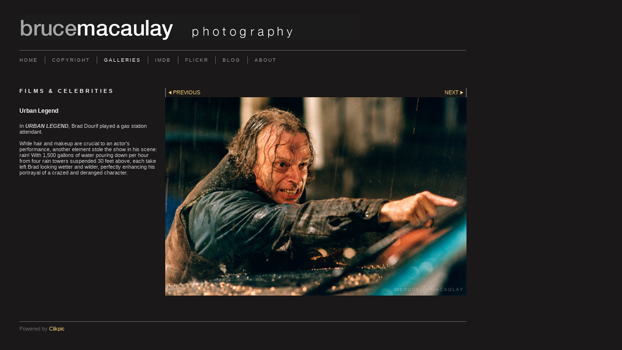

--- FILE ---
content_type: text/css
request_url: https://www.brucemacaulayphoto.com/style.css?c=592
body_size: 18004
content:

@font-face {
  font-family: 'Impact';
  src: url('/_common/_fonts/impact/impact.eot');
  src: url('/_common/_fonts/impact/impact.eot?#iefix') format('embedded-opentype'),
  	 url('/_common/_fonts/impact/impact.woff') format('woff'),
  	 url('/_common/_fonts/impact/impact.ttf') format('truetype');
  font-weight: normal;
  font-style: normal;
}/* Clik Site Standard */
html, body, div, span, applet, object, iframe,
h1, h2, h3, h4, h5, h6, p, blockquote, pre,
a, abbr, acronym, address, big, cite, code,
del, dfn, em, img, ins, kbd, q, s, samp,
small, strike, strong, sub, sup, tt, var,
b, u, i, center, input, textarea, button, select,
dl, dt, dd, ol, ul, li,
fieldset, form, label, legend,
table, caption, tbody, tfoot, thead, tr, th, td,
article, aside, canvas, details, embed, 
figure, figcaption, footer, header, hgroup, 
menu, nav, output, ruby, section, summary,
time, mark, audio, video {
	margin: 0;
	padding: 0;
	border: 0;
	font-size: 100%;
	font: inherit;
}

html {
  box-sizing: border-box;
  height:100%;
  position:relative;
}
body { 
  height:100%;
  -webkit-font-smoothing: antialiased;
}

button, input[type=submit], input[type=button] {
  background-color: transparent;
}

/*
tried this to stop margin collapse between inner and outer.

div {
  overflow:hidden;
}

div.outer {
  overflow:visible; 
}*/



*, *:before, *:after {
  box-sizing: inherit;
}

p {
	margin-bottom: 1em;
}

h1, h2, h3, h4, h5, h6 {
	font-weight: bold;
}

h1 {
  font-size: 1.8em;
  margin-bottom:0.625em;
}

h2 {
	font-size: 1.6em;
	margin-bottom:0.625em;
}

h3 {
	font-size: 1.4em;
	margin-bottom:0.714em;
}

h4 {
	font-size: 1.2em;
}

h4 {
  font-size: 1.1em;
}

b,strong {
  font-weight: bold;
}
i,em {
  font-style: italic;
}

img {
	display:block;
}

.container {
  position:relative;
}

.contentsection:after, .container:after, .clearfix:after {
  content: " ";
  display: block;
  height: 0;
  clear: both;
  visibility: hidden;
  overflow: hidden;
}

/* common elements */

/* These were originally inserted just to get it to behave
when sizing. They're not a long term solution. I've taken them out and any issues
with the sizing will need to be resolved properly */

/*#footer {
  overflow:hidden;
}

#header {
  overflow:hidden;
  margin-top:0 !important;
}
*/

img {
  display:block;
}

div.clearing {
  clear: both;
  display: block;
  margin: 0;
  padding: 0;
  height: 0;
  line-height: 1px;
  font-size: 1px;
}

.clear {
  clear:both;
}

.print {
  display:none;
}

table {
  border-spacing: 0;
  border-collapse: collapse;
}

th,td {
  vertical-align:top;
}

th {
  font-weight: bold;
}

ol, ul {
  margin:1em 0;
  padding-left: 2em;
  text-indent:0px;
}

ul {
  list-style: disc;
}
ul ul  {
  list-style: circle;
}
ol  {
  list-style: decimal;
}
ol ol {
  list-style: lower-alpha;
}


/* Column Widths */

#body.col-SM #xcol, #body.col-M #xcol, #body.col-MX #subcol, #body.col-M #subcol, #body.col-XM #subcol, #body.col-MS #xcol, #body.col-B #contentOuter, #body.col-B #content {
  display:none;
}
/* Viewport: main */
#body.col-MX .xcol_wrap, #body.col-SMX .xcol_wrap{position:relative;align-items:stretch;display:flex;flex-direction:row;}
#body.col-XM .xcol_wrap, #body.col-SXM .xcol_wrap{position:relative;align-items:stretch;display:flex;flex-direction:row-reverse;}
#body.col-SM .subcol_wrap,#body.col-SMX .subcol_wrap,#body.col-SXM .subcol_wrap{position:relative;align-items:stretch;display:flex;flex-direction:row;}
#body.col-MS .subcol_wrap{position:relative;align-items:stretch;display:flex;flex-direction:row-reverse;}
#body.col-SMX #wrap, #body.col-SM #wrap, #body.col-XM #maincol, #body.col-SXM #maincol{margin-left: auto;}
#body.col-MS #wrap, #body.col-MSX #wrap, #body.col-SMX #maincol, #body.col-MX #maincol{margin-right: auto;}
    #body #subcol, #body.col-SM #wrap,
#body.col-SXM #wrap,
#body.col-SMX #wrap,#body.col-MS #wrap,
#body.col-XSM #wrap { width: auto; }
    #body #xcol {
    flex:0 0 150px;
}    #body.col-MX #maincol,#body.col-SMX #maincol {
  flex-grow:0;flex-shrink:0;flex-basis:calc( 100% - 150px - 10px ); width: calc( 100% - 150px - 10px );
}
    #body.col-SXM #maincol, #body.col-XM #maincol {
  flex-grow:0;flex-shrink:0;flex-basis:calc( 100% - 150px - 10px ); width: calc( 100% - 150px - 10px );
}
    #body.type_photoindex #subcol {
    flex:0 0 290px;
  }    #body.type_photoindex.col-SM #wrap,
#body.type_photoindex.col-SXM #wrap,
#body.type_photoindex.col-SMX #wrap,#body.type_photoindex.col-MS #wrap,
#body.type_photoindex.col-XSM #wrap {
    flex-grow:0;flex-shrink:0;flex-basis:calc( 100% - 290px - 10px ); width:calc( 100% - 290px - 10px );
}
    #body.type_photoindex #xcol, #body.type_photoindex.col-MX #maincol,#body.type_photoindex.col-SMX #maincol, #body.type_photoindex.col-SXM #maincol, #body.type_photoindex.col-XM #maincol {width: auto}
    #body.type_cart #subcol {
    flex:0 0 290px;
  }    #body.type_cart.col-SM #wrap,
#body.type_cart.col-SXM #wrap,
#body.type_cart.col-SMX #wrap,#body.type_cart.col-MS #wrap,
#body.type_cart.col-XSM #wrap {
    flex-grow:0;flex-shrink:0;flex-basis:calc( 100% - 290px - 10px ); width:calc( 100% - 290px - 10px );
}
    #body.type_cart #xcol, #body.type_cart.col-MX #maincol,#body.type_cart.col-SMX #maincol, #body.type_cart.col-SXM #maincol, #body.type_cart.col-XM #maincol {width: auto}
    #body.type_gallery #subcol {
    flex:0 0 290px;
  }    #body.type_gallery.col-SM #wrap,
#body.type_gallery.col-SXM #wrap,
#body.type_gallery.col-SMX #wrap,#body.type_gallery.col-MS #wrap,
#body.type_gallery.col-XSM #wrap {
    flex-grow:0;flex-shrink:0;flex-basis:calc( 100% - 290px - 10px ); width:calc( 100% - 290px - 10px );
}
    #body.type_gallery #xcol, #body.type_gallery.col-MX #maincol,#body.type_gallery.col-SMX #maincol, #body.type_gallery.col-SXM #maincol, #body.type_gallery.col-XM #maincol {width: auto}
/* Viewport: mid */
@media screen and (max-width:980px) {#body.col-MX .xcol_wrap, #body.col-SMX .xcol_wrap{position:relative;align-items:stretch;display:block;flex-direction:row;}
#body.col-XM .xcol_wrap, #body.col-SXM .xcol_wrap{position:relative;align-items:stretch;display:block;flex-direction:row-reverse;}
#body.col-SM .subcol_wrap,#body.col-SMX .subcol_wrap,#body.col-SXM .subcol_wrap{position:relative;align-items:stretch;display:flex;flex-direction:row;}
#body.col-MS .subcol_wrap{position:relative;align-items:stretch;display:flex;flex-direction:row-reverse;}
#body.col-SMX #wrap, #body.col-SM #wrap, #body.col-XM #maincol, #body.col-SXM #maincol{margin-left: auto;}
#body.col-MS #wrap, #body.col-MSX #wrap, #body.col-SMX #maincol, #body.col-MX #maincol{margin-right: auto;}
    #body #subcol, #body.col-SM #wrap,
#body.col-SXM #wrap,
#body.col-SMX #wrap,#body.col-MS #wrap,
#body.col-XSM #wrap { width: auto; }
    #body #xcol, #body.col-MX #maincol,#body.col-SMX #maincol, #body.col-SXM #maincol, #body.col-XM #maincol {width: auto}
    #body.type_photoindex #subcol {
    flex:0 0 290px;
  }    #body.type_photoindex.col-SM #wrap,
#body.type_photoindex.col-SXM #wrap,
#body.type_photoindex.col-SMX #wrap,#body.type_photoindex.col-MS #wrap,
#body.type_photoindex.col-XSM #wrap {
    flex-grow:0;flex-shrink:0;flex-basis:calc( 100% - 290px - 10px ); width:calc( 100% - 290px - 10px );
}
    #body.type_photoindex #xcol, #body.type_photoindex.col-MX #maincol,#body.type_photoindex.col-SMX #maincol, #body.type_photoindex.col-SXM #maincol, #body.type_photoindex.col-XM #maincol {width: auto}
    #body.type_cart #subcol {
    flex:0 0 290px;
  }    #body.type_cart.col-SM #wrap,
#body.type_cart.col-SXM #wrap,
#body.type_cart.col-SMX #wrap,#body.type_cart.col-MS #wrap,
#body.type_cart.col-XSM #wrap {
    flex-grow:0;flex-shrink:0;flex-basis:calc( 100% - 290px - 10px ); width:calc( 100% - 290px - 10px );
}
    #body.type_cart #xcol, #body.type_cart.col-MX #maincol,#body.type_cart.col-SMX #maincol, #body.type_cart.col-SXM #maincol, #body.type_cart.col-XM #maincol {width: auto}
    #body.type_gallery #subcol {
    flex:0 0 290px;
  }    #body.type_gallery.col-SM #wrap,
#body.type_gallery.col-SXM #wrap,
#body.type_gallery.col-SMX #wrap,#body.type_gallery.col-MS #wrap,
#body.type_gallery.col-XSM #wrap {
    flex-grow:0;flex-shrink:0;flex-basis:calc( 100% - 290px - 10px ); width:calc( 100% - 290px - 10px );
}
    #body.type_gallery #xcol, #body.type_gallery.col-MX #maincol,#body.type_gallery.col-SMX #maincol, #body.type_gallery.col-SXM #maincol, #body.type_gallery.col-XM #maincol {width: auto}
}
/* Viewport: mobile */
@media screen and (max-width:600px) {#body.col-MX .xcol_wrap, #body.col-SMX .xcol_wrap{position:relative;align-items:stretch;display:block;flex-direction:row;}
#body.col-XM .xcol_wrap, #body.col-SXM .xcol_wrap{position:relative;align-items:stretch;display:block;flex-direction:row-reverse;}
#body.col-SM .subcol_wrap,#body.col-SMX .subcol_wrap,#body.col-SXM .subcol_wrap{position:relative;align-items:stretch;display:block;flex-direction:row;}
#body.col-MS .subcol_wrap{position:relative;align-items:stretch;display:block;flex-direction:row-reverse;}
#body.col-SMX #wrap, #body.col-SM #wrap, #body.col-XM #maincol, #body.col-SXM #maincol{margin-left: auto;}
#body.col-MS #wrap, #body.col-MSX #wrap, #body.col-SMX #maincol, #body.col-MX #maincol{margin-right: auto;}
    #body #subcol, #body.col-SM #wrap,
#body.col-SXM #wrap,
#body.col-SMX #wrap,#body.col-MS #wrap,
#body.col-XSM #wrap { width: auto; }
    #body #xcol, #body.col-MX #maincol,#body.col-SMX #maincol, #body.col-SXM #maincol, #body.col-XM #maincol {width: auto}
    #body.type_photoindex #subcol, #body.type_photoindex.col-SM #wrap,
#body.type_photoindex.col-SXM #wrap,
#body.type_photoindex.col-SMX #wrap,#body.type_photoindex.col-MS #wrap,
#body.type_photoindex.col-XSM #wrap { width: auto; }
    #body.type_photoindex #xcol, #body.type_photoindex.col-MX #maincol,#body.type_photoindex.col-SMX #maincol, #body.type_photoindex.col-SXM #maincol, #body.type_photoindex.col-XM #maincol {width: auto}
    #body.type_cart #subcol, #body.type_cart.col-SM #wrap,
#body.type_cart.col-SXM #wrap,
#body.type_cart.col-SMX #wrap,#body.type_cart.col-MS #wrap,
#body.type_cart.col-XSM #wrap { width: auto; }
    #body.type_cart #xcol, #body.type_cart.col-MX #maincol,#body.type_cart.col-SMX #maincol, #body.type_cart.col-SXM #maincol, #body.type_cart.col-XM #maincol {width: auto}
    #body.type_gallery #subcol, #body.type_gallery.col-SM #wrap,
#body.type_gallery.col-SXM #wrap,
#body.type_gallery.col-SMX #wrap,#body.type_gallery.col-MS #wrap,
#body.type_gallery.col-XSM #wrap { width: auto; }
    #body.type_gallery #xcol, #body.type_gallery.col-MX #maincol,#body.type_gallery.col-SMX #maincol, #body.type_gallery.col-SXM #maincol, #body.type_gallery.col-XM #maincol {width: auto}
}
/* Check expand Height */
/* Height expand: True */
body{height: 100%;}
div#ubercontainer {flex-grow: 1;display: flex;min-height: 100%;flex-direction: column;}
div#ubercontainer>* {flex-grow: 0;}
div#ubercontainer div.expandHeightContainer,div#ubercontainer div.expandHeightContainerOuter {flex-grow: 1;}
/* general content CSS for content sections TEST */

.container:not(.contentsection-container):not(.contentsection-popup_container) {
  position:relative;
  display: flex;
  flex-direction: column;
}

/* We need to set the width so that we can then use `margin-left/right: auto`*/
.container:not(.contentsection-container):not(.contentsection-popup_container)>.container:not(.contentsection-container):not(.contentsection-popup_container) {
  flex-grow: 0;
  width: 100%;
}

@media screen and (max-width:600px) {
  .container:not(.contentsection-container):not(.contentsection-popup_container) {
    display: block;
  }
  .container:not(.contentsection-container):not(.contentsection-popup_container)>.container:not(.contentsection-container):not(.contentsection-popup_container) {
    width: auto;
  }
}

.height-max {
  flex-grow: 1 !important;
}

#maincol_left, #maincol_right {
	position: relative;
}

.contentsection .contentInnerCollapsible {
	display: none;
}

.contentsection {
	/*text-align: left;*/
	zoom: 1;
	overflow:visible;
}

.contentsection.empty {
display: none;
}

body:before, .container:before, .contentsection-container:before { /*margin collapse fix*/
	content: " ";
	display: block;
	height: 1px;
    margin-bottom: -1px;
    background: 0;
    border: 0;
    float: none;
    position: static;
    overflow: hidden;
}

.contentpadding:after, .contentsection-general .contentInner:after, .container:after {/*clearing for floated images*/
	content: " ";
	display: block;
	height: 0px;
	/*margin-top: -2px;
    margin-bottom:1px;*/
    border: 0;
	clear: both;
	visibility: hidden;
	overflow: hidden;
}

.contentSectionImage.empty {
  display: none;
}

.contentsection .contenttitle {
	zoom: 1;
	margin:0;
}

.overide, .contentheader h3.contenttitle ,  .contentheader .contenttitle a, .item .title a, .contentsection-photogrid a {
	font-weight:inherit !important;
	font-style:inherit !important;
	font-family:inherit !important;
	font-size:inherit !important;
	text-decoration:inherit  !important;
	text-align:inherit !important;
	text-transform: inherit !important;
	color:inherit !important;
	padding:0 !important;
	margin:0 !important;
	border:0 !important;
}

body .inherit {
	font-weight:inherit;
	font-style:inherit;
	font-family:inherit;
	font-size:inherit;
	text-decoration:inherit;
	text-align:inherit;
	text-transform: inherit;
	color:inherit;
	padding:0;
	margin:0;
	border:0;
}

.contentsection .autoimagewidth img {
	max-width:100%;
	height:auto;
}

.contentsection>.contentpadding, .containerWrap {
	position: relative;
	zoom: 1;
}
.contentsection>.contentpadding .containerWrap {
	position: static;
}
.contentsection-popup_container>.containerWrap {
	position: static;
}
.contentsection-popup_container p {
margin:0;
}

.paginationControl {
	/*overflow:hidden;*/
	width: 100%;
	clear:both;
}

.container, .contentsection-container, .container >.contentpadding {
	position: relative;
}

.contentsection .paginationControl .pageLink a {
	display: inline;
	zoom: 1;
}
html>body .contentsection .paginationControl .pageLink a {
	display: inline-block;
	*display: inline;
}

.contentsection-photo {
	font-size: inherit !important;
}

.contentsection-photo .photo a,
.contentsection-photo .photo .crop,
.contentsection-flickr_gallery .photo a,
.contentsection-flickr_gallery .photo .crop  {
	display: block;
	overflow: hidden;
	line-height: 0;
	zoom: 1;
}
.contentsection-photo .photo {
	line-height: 0;
}


div.contentsection .flickrCaption h1{
	border-width:0;
	background:transparent;
	margin:0;
	padding:0;
}
div.contentsection .flickrItem div.crop img,
div.contentsection .flickr_spacegallery div.crop img,
div.contentsection .flickr_rotator a img {
	border:none;
}

.inlineContainer.halign-center{
	margin-left:auto;
	margin-right:auto;
}
.inlineContainer.orientation_h-right{
	margin-left:auto;
}

.contentsection-button {
	cursor: pointer;
}

.contentsection-button .next, .contentsection-button .previous {
	position: static !important;
	margin: 0 !important;
	display: inline-block !important;
	background: none !important;
	text-decoration: inherit;
	font-style: inherit;
	font-weight: inherit;
	color: inherit;
}

.contentsection-button a {
	border: none !important;
}

input[type="submit"], input[type="button"] {
	-webkit-appearance: none;
	-moz-appearance:    none;
	appearance:         none;
}

.contentsection-popup_container {
	display: none;
}

a.link-icon {
	background-position: left center;
    background-repeat: no-repeat;
    padding-left: 20px;
}
a.link-icon.link-type_pdf {
	background-image: url("_graphics/filetypes/pdf.gif");
}
a.link-icon.link-type_word {
	background-image: url("_graphics/filetypes/doc.gif");
}
a.link-icon.link-type_excel {
	background-image: url("_graphics/filetypes/xls.gif");
}
a.link-icon.link-type_music {
	background-image: url("_graphics/filetypes/mp3.gif");
}
a.link-icon.link-type_rtf {
	background-image: url("_graphics/filetypes/rtf.gif");
}
a.link-icon.link-type_power_point {
	background-image: url("_graphics/filetypes/pps.gif");
}
a.link-icon.link-type_zip {
	background-image: url("_graphics/filetypes/zip.gif");
}
a.link-icon.link-type_image {
	background-image: url("_graphics/filetypes/jpg.gif");
}
a.link-icon.link-type_other {
	background-image: url("_graphics/filetypes/other.gif");
}
a.link-icon.link-type_mp3 {
	background-image: url("_graphics/filetypes/mp3.gif");
}
.clik_media_embed iframe{
	border:none;
}

.itemlist .item:after {
  content: ".";
  display: block;
  height: 0;
  clear: both;
  visibility: hidden;
}

/* if this has a margin, then we this applied on top of item margin due to margin collapse fix above. */
.contentsection-links .itemlist .item p.link {
	margin-bottom: 0;
}

.imageWrap {
 	position: relative;
}


.imageWrap img, .itemimageWrap img, .inlineArticle img {
	max-width:100%;
	height:auto;
}

.captionbottom .caption, .captiontop .caption {
	position: absolute;
	bottom:0;
	visibility: hidden;
	width: 100%;
}

.captiontop .caption {
	bottom:initial;
	top:0;
}

.captionbottom:hover .caption, .captiontop:hover .caption {
	visibility: visible;
}

/* this is the mechanism for removing the space for the image in listings. The cs or listing div must have
class of noimagestyle or noimagelist, then the noimage  or noimage item class is applied to the div around the cs or the listing
*/


.noimagestyle .noimage .textWrap, .noimagelist .noimage .itemtextWrap   {
	margin: 0 !important;
}

.noimagestyle .noimage .imageWrap, .noimagelist .noimage .itemimageWrap  {
	display: none;
}

.inlineImage img {
	max-width: 100%;
}

div.contentsection-text ul, div.contentsection-text ol, div.contentsection-general ul, div.contentsection-general ol {
	overflow:hidden;
}

.ArticleImageRight {
	float:right;
	margin-right: 0 !important;
}

.ArticleImageLeft {
	float:left;
	margin-left: 0 !important;
}

.ArticleImageCenter img {
	margin-left:auto !important;
	margin-right:auto !important;
}

@media screen and (max-width:600px) {
	.ArticleImageRight, .ArticleImageLeft {
		float:none;
	} 
	div.inlineImage {
		margin-left:0px;
		margin-right:0px;
		
	}

}




/* grids */


c,ce, sc, gm, gi  {
  display: block;
  min-height:1px;
}

g gi > a,  g gi c h3 a {
  font-weight:inherit !important;
  font-style:inherit !important;
  font-family:inherit !important;
  font-size:inherit !important;
  text-decoration:inherit !important; 
  text-align:inherit !important;
  text-transform: inherit !important;
  color:inherit !important;
  padding:0 !important;
  margin:0 !important;
  border:0 !important;
}

gm,gi {
  vertical-align: middle;
  text-align: center;
  width:100%;
}
gi {
	height: 100%;
}

gm img {
  max-width:100%;
  max-height:100%;
  height:auto;
  width:auto;
  margin:0 auto;
}
/*.grid0 > g, .grid0  > .row > g, .grid1 > g, .grid1 > .row > g  {
	width:auto !important;
}*/

/*.grid4 {
	display: grid;
	grid-template-columns: 1fr 1fr 1fr 1fr;
}*/
.marginCollapseFix {
    height: 1px;
    margin-bottom: -1px;
    background: 0;
    border: 0;
    float: none;
    position: static;
    _display: inline;
}

table.contenttable {
	border-collapse: collapse;
	width: 100%;
}



@media screen and (min-width:600px) {
	.fixed {
		position: fixed;
		top:0; left:0;
		width:100%;
		z-index: 1000;
 	}
}



@media screen and (max-width:600px) {


	.grid:not(.mobilegrid)>g,.grid:not(.mobilegrid)>page>g {
		display: block !important;
		width: auto !important;
		margin-left: 0 !important;
		margin-right: 0 !important;
	}

	.grid:not(.mobilegrid),.grid:not(.mobilegrid)>page {
		display: grid !important;
		grid-template-columns: 1fr !important;
	}

}

.clikScroll .controls .button .icon {
  display: inline-block;
}
.clikScroll .controls  .button svg {
  display:block;
  width:100%;
  height:100%;
  fill:inherit;
  stroke:inherit;
}
.clikScroll .scrollBarMiddle {
	width: 100%;
}

div#background {
	position: fixed;
	z-index: -99999999999999;
	top:0;
	left:0;
	width:100%;
	height: 100%;
}

.paginationControl .paginationButton {
	display: inline-block;
	vertical-align: middle;
}
.paginationControl .paginationButton .button .icon {
	display: inline-block;
}
.paginationControl .paginationButton .button svg {
display: block;
width: 100%;
height: 100%;
fill: inherit;
stroke: inherit;
}

.scheme-carousels div[data-cycle-fx="scrollVert"]~.carouselButtons .button span.icon {
	transform: rotate(90deg);
}

@-webkit-keyframes spinner {
  to {transform: rotate(360deg);}
}
@-moz-keyframes spinner {
  to {transform: rotate(360deg);}
}
@-o-keyframes spinner {
  to {transform: rotate(360deg);}
}
@keyframes spinner {
  to {transform: rotate(360deg);}
}
 
.loading{
	position: relative;
}
.loading:before {
  content: '';
  box-sizing: border-box;
  position: absolute;
  top: 50%;
  left: 50%;
  width: 20px;
  height: 20px;
  margin-top: -10px;
  margin-left: -10px;
  border-radius: 50%;
  border-width: 2px;
  border-style:solid;
  -webkit-animation: spinner .6s linear infinite;
  -moz-animation: spinner .6s linear infinite;
  -o-animation: spinner .6s linear infinite;
  animation: spinner .6s linear infinite;
}

.contentsection-links a.articleLink {
	-ms-overflow-wrap: break-word;
	-webkit-overflow-wrap: break-word;
	overflow-wrap: break-word;
}

/*.gridEqualHeights>g>.contentsection {
	height: 100%;
}*/.contentsection-container .carouselButtons,
.contentsection-inline_container .carouselButtons {
  cursor: pointer;
  z-index:999999999;
}
.contentsection-container .carouselButtons .button .icon ,
.contentsection-inline_container .carouselButtons .button .icon {
  display: inline-block;
}
.contentsection-container .carouselButtons  .button svg ,
.contentsection-inline_container .carouselButtons  .button svg {
  display:block;
  width:100%;
  height:100%;
  fill:inherit;
  stroke:inherit;
}
.contentsection-container .cycle-pager ,
.contentsection-inline_container .cycle-pager { 
	overflow: hidden;
  z-index:999999998;
}
.contentsection-container .cycle-pager span ,
.contentsection-inline_container .cycle-pager span { 
    display: inline-block;
    cursor: pointer;
}

/* Hide all but first page of cycle2 slideshows */
.contentsection-container.cycle-slideshow > div.contentsection,
.contentsection-inline_container.cycle-slideshow > div.contentsection,
.contentsection-container > .cycle-slideshow > page ,
.contentsection-inline_container > .cycle-slideshow > page {
  display: none;
}
.contentsection-container.cycle-slideshow > div.contentsection:first-child,
.contentsection-inline_container.cycle-slideshow > div.contentsection:first-child,
.contentsection-container > .cycle-slideshow > page:first-child ,
.contentsection-inline_container > .cycle-slideshow > page:first-child {
  display: block;
}
/*{}*/

.contentsection-popup_container>.containerWrap {
	position: static;
}

.contentsection-popup_container p {
margin:0;
}

.contentsection-popup_container {
	display: none;
}
.contentsection-popup_container  {
/* displaying position: position is absolute */
  position:absolute;
  -webkit-transform: translateX(-50%) translateY(0);  -moz-transform: translateX(-50%) translateY(0);  -ms-transform: translateX(-50%) translateY(0);  -o-transform: translateX(-50%) translateY(0);  transform: translateX(-50%) translateY(0);  left:50%;
  right:auto;
  top:0px;
  bottom:auto;
  max-width:98%;
  padding: 20px;
  margin: 20px 0px 0px 0px;
    background-color:#1a1818
;}

.contentsection-popup_container .overlay_popup {
    background-color:#000000;
background-color: rgba(0,0,0,0.8);
*background-color: transparent;
filter:progid:DXImageTransform.Microsoft.gradient(startColorstr=#cc000000,endColorstr=#cc000000);
zoom: 1
;}
.js_lb_overlay{    background-color:#000000;
background-color: rgba(0,0,0,0.8);
*background-color: transparent;
filter:progid:DXImageTransform.Microsoft.gradient(startColorstr=#cc000000,endColorstr=#cc000000);
zoom: 1
;}/* static common css for button content section types */
.contentsection-button, .contentsection-minicart {
	display:inline-block;
	position:relative;
}

.contentsection-button .button a, .contentsection-button .button span.caption ,
.contentsection-minicart .button a, .contentsection-minicart .button span.caption {
	text-decoration: inherit;
	font-style: inherit;
	font-size: inherit;
	font-weight: inherit;
	color:inherit;
	stroke:inherit;
	fill:inherit;
}

.contentsection-button .icon,
.contentsection-minicart .icon {
	 font-family: 'FontAwesome';
}

.contentsection-button .button.top, .contentsection-button .button.bottom,
.contentsection-minicart .button.top, .contentsection-minicart .button.bottom {
	text-align: center;
}

.contentsection-button .button span ,
.contentsection-minicart .button span {
	float: left;
}

.contentsection-button .button.right span ,
.contentsection-minicart .button.right span {
	float: right;
}

.contentsection-button .button .icon  ,
.contentsection-minicart .button .icon  {
	width:1em;
	height:1em;
	padding:0.2em;
}

.contentsection-button .button svg ,
.contentsection-minicart .button svg {
	display:block;
	width:100%;
	height:100%;
	fill:inherit;
	stroke:inherit;
	overflow: visible;
}

.contentsection-minicart span.caption span {
	float:none;
}
.contentsection-button  {
  line-height:1em;
  color:#1a1818;
  fill:#1a1818;
  stroke:#1a1818;
  padding: 2px;
}


.contentsection-button:hover  {
  color:#666666;
  fill:#666666;
  stroke:#666666;
}

.contentsection-button {
  line-height:1em;
  color:#1a1818;
  fill:#1a1818;
  stroke:#1a1818;
  padding: 2px;
}
.contentsection-button .button span.caption {
/* displaying position: position is float */
  display:block;
  float:left;
 transform:none;
  position:relative;
  z-index:70;
}
.contentsection-button .button span.icon {
  width:1em;
  height:1em;
  padding: 2px;
}
.contentsection-button:not(.disabled):hover {
  color:#666666;
  fill:#666666;
  stroke:#666666;
}
.contentsection-button.disabled {
  visibility:hidden;
}
/* needed to for the surrounding div to keep it to width of table */
/*div.shoppingCart  {
	display:inline-block;
}*/

div#confirmContainer{
	/*padding-bottom: 12px;*/
	height:16px;
}

div#backLink{
	padding-bottom:6px;
}

html>body div#confirmContainer{
	min-height:16px;
	height:auto;
}
/* Not sure why this was needed?! Problem is rounding errors may lead to unnecessary hiding
#paymentForm {
	overflow: hidden;
}*/

.payment .clearing {
	clear:none;
}

div#paymentConfirm{
	/*opacity:0;
	-moz-opacity:0;
	-khtml-opacity:0;
	filter:alpha(opacity=0);
	position: absolute;*/
	display:inline;
}

.contentsection-cart .hideInDesktop {
	display: none;
}
.contentsection-cart td.image {
	max-width: 10%;
}
.contentsection-cart td svg {
	width: 1.5em; height: 1.5em;
	cursor: pointer;
}
.contentsection-cart .cartInputField {
	width: 3em;
}
.contentsection-cart .pricelabel {
  text-align:right;
}

.submitBtns {
  text-align:right;
  margin: 1em 0px;
}

.contentsection-comments  {
  margin: 1em 0px;
}



/* To be used with cookieCuttr by Chris Wharton (http://cookiecuttr.com) */

.contentsection-cookie { 
	display: none;
	/*text-shadow: 0 -1px 0 rgba(0,0,0,0.35);*/
}

/*.contentsection-cookie a, .contentsection-cookie a:hover {
	color: #fff;
	text-decoration: underline;
}*/
/*.contentsection-cookie a:hover {
	text-decoration: none;
}*/
.contentsection-cookie a.cookie-accept, .contentsection-cookie a.cookie-decline, .contentsection-cookie a.cookie-reset {
	display: inline-block;
	
	/*text-shadow: 0 -1px 0 rgba(0,0,0,0.35);*/
	-o-transition: background 0.5s ease-in;
	-webkit-transition: background 0.25s ease-in;
	-moz-transition: background 0.25s ease-in;
	transition: background 0.25s ease-in;
}
.contentsection-cookie a.cookie-reset {
	background: #f15b00;
}
.contentsection-cookie a:hover.cookie-accept, .contentsection-cookie a:hover.cookie-decline, .contentsection-cookie a:hover.cookie-reset  {
	-o-transition: background 0.5s ease-in;
	-webkit-transition: background 0.25s ease-in;
	-moz-transition: background 0.25s ease-in;
	transition: background 0.25s ease-in;
}
.contentsection-cookie.discreet {
	width: auto;
	padding: 0.5em 1em;
	left: auto;
	top: auto;
}
.contentsection-cookie.discreet a.cookie-reset {
	background: none;
	text-shadow: none;
	padding: 0;
	text-decoration: underline;
}
.contentsection-cookie.discreet a:hover.cookie-reset {
	text-decoration: none;
}


@media screen and (max-width:600px) {
	.contentsection-cookie a.cookie-accept, .contentsection-cookie a.cookie-decline, .contentsection-cookie a.cookie-reset {
		display: block;
	}
}
.contentsection-cookie  {
/* displaying position: position is fixed */
  position:fixed;
  -webkit-transform: none;  -moz-transform: none;  -ms-transform: none;  -o-transform: none;  transform: none;  left:0px;
  right:auto;
  top:0px;
  bottom:auto;
  z-index:99;
  width:100%;
  text-align:center;
  color:#ffffff;
  fill:#ffffff;
  stroke:#ffffff;
  padding: 0.5em 5%;
    background-color:#565656;
background-color: rgba(86,86,86,0.95);
*background-color: transparent;
filter:progid:DXImageTransform.Microsoft.gradient(startColorstr=#f2565656,endColorstr=#f2565656);
zoom: 1
;}

.contentsection-cookie .cookie-accept {
text-decoration:none;
  color:#fff;
  fill:#fff;
  stroke:#fff;
  padding: 0.5em 0.75em;
    background-color:#7DAF3B
;-moz-border-radius:  3px;
-khtml-border-radius:  3px;
-webkit-border-radius:  3px;
border-radius:  3px;
/* shadow */
  -ms-filter: "progid:DXImageTransform.Microsoft.Blur(PixelRadius=1.333333333333,Enabled=false) progid:DXImageTransform.Microsoft.DropShadow(OffX=0,OffY=0,Enabled=false,Color=#000)";
filter: progid:DXImageTransform.Microsoft.Blur(PixelRadius=1.333333333333,Enabled=false) progid:DXImageTransform.Microsoft.DropShadow(OffX=0,OffY=0,Enabled=false,Color=#000);
  box-shadow: 0px 0px 2px rgba(0,0,0,0.35);
  -moz-box-shadow: 0px 0px 2px rgba(0,0,0,0.35);
  -webkit-box-shadow: 0px 0px 2px rgba(0,0,0,0.35);
}
.contentsection-cookie a.cookie-accept:hover {
    background-color:#000
;}
.contentsection-cookie .cookie-decline {
text-decoration:none;
  color:#fff;
  fill:#fff;
  stroke:#fff;
  padding: 0.5em 0.75em;
  margin: 0px 0px 0px 0.5em;
    background-color:#af3b3b
;-moz-border-radius:  3px;
-khtml-border-radius:  3px;
-webkit-border-radius:  3px;
border-radius:  3px;
/* shadow */
  -ms-filter: "progid:DXImageTransform.Microsoft.Blur(PixelRadius=1.333333333333,Enabled=false) progid:DXImageTransform.Microsoft.DropShadow(OffX=0,OffY=0,Enabled=false,Color=#000)";
filter: progid:DXImageTransform.Microsoft.Blur(PixelRadius=1.333333333333,Enabled=false) progid:DXImageTransform.Microsoft.DropShadow(OffX=0,OffY=0,Enabled=false,Color=#000);
  box-shadow: 0px 0px 2px rgba(0,0,0,0.35);
  -moz-box-shadow: 0px 0px 2px rgba(0,0,0,0.35);
  -webkit-box-shadow: 0px 0px 2px rgba(0,0,0,0.35);
}
.contentsection-cookie a.cookie-accept:hover {
    background-color:#000
;}
.contentsection-cookie a.cookie-decline:hover {
    background-color:#000
;}
.contentsection-flickr_gallery.hasClikEnlarge {
	cursor: pointer;
}

.contentsection-flickr_gallery.hfit img {
	width:100%;
}

.contentsection-flickr_gallery.vfit img {
	height:100%;
}

.contentsection-flickr_gallery.clikAlign-flexi img {
	max-width:100%;
	height:auto;
	margin-left: auto;
    margin-right: auto;
}

.contentsection-flickr_gallery.clikAlign-flexi.clikAlign-flexicollapse, .contentsection-flickr_gallery.clikAlign-flexi.clikAlign-flexicollapse *{
	display: inline-block;
}

/* new floaty wrappy photo panel styling */


.contentsection-flickr_gallery .slideshowButtons {
	cursor: pointer;
	z-index: 99;
}
.contentsection-flickr_gallery .slideshowPanel {
	z-index: 99;
}
.contentsection-flickr_gallery .slideshowButtons .button .icon {
	display: inline-block;
}
.contentsection-flickr_gallery .slideshowButtons  .button svg {
	display:block;
	width:100%;
	height:100%;
	fill:inherit;
	stroke:inherit;
}
.clikEnlarge.fitImg {
	left:0 !important;
	right:0 !important;
	transform: none !important;
}
.clikEnlarge.fitImg>img {
	max-width: 100%;
	height: auto;
}

.imageinfo.empty {
	display: none;
}

.spacegallery {
	position: relative;
	/* overflow: hidden; */
	border:none;
}
.spacegallery div.crop {
	position: absolute;
	left: 50%;
}
.spacegallery img {
	/* width:100%; */
}
.spacegallery a {
	position: absolute;
	z-index: 99;
	display: block;
	top: 0;
	left: 0;
	width: 100%;
	height: 100%;
	/* background: url(images/blank.gif); */
}

/* buttons CSS */

/* common css for forms */

/* leave this for admin (?? unless you've fixed it) */
div.survey * {
	box-sizing: border-box;
}

.validateError, div.survey p.error {
	z-index: 2;
}

input:focus,textarea:focus,select:focus,button:focus {outline: 0}

body div.survey  {
	clear: both;
}

div.fieldInput .field {
	 font-family:inherit;
	 font-size:inherit;
}

div.survey p.error {
	margin: 0;
}

div.survey div.field {
	height:1px;
	padding:2px 0px;
}

html>body div.survey div.field {
	height:auto;
	overflow:hidden;
}

/* to do: fetch back stuff from mobile lash up function in saveNewStyleSheet */

div.fieldInput .field {
	width:100%;
}

/* Get these to inherit same styling as labels */
div.survey div.fieldInput.recaptcha a {
	color: inherit !important;
	font-weight: inherit !important;
}

div.survey div.note {
	margin-top:0.4em;
}

input.button, input.buttonHi {
	cursor: pointer;
}

input.submit, input.submitHi  {
	float:left;
	line-height:1em;
	text-align:center;
	vertical-align:middle;
	display:block;
}

/*html>body input.submit, html>body input.submitHi  {
	overflow:hidden;
}*/

/*
This will clear after the label as well. Don't think it's needed anyway.
div.checklist.vertical div.checklistitem {
	clear:both;
}*/

/*div.checklist.vertical div.checklistitem input.checkbox, div.checklist.vertical div.checklistitem input.radio {
	display:inline-block;
	vertical-align: middle;
	padding:2px;
}
*/

div.checklist.horizontal div.checklistitem {
	display:inline-block;
	vertical-align: middle;
	padding:2px;
}

div.ratinglist > div {
	display:inline-block;
	vertical-align: middle;
	padding:2px;
}


div.booleanField input {
	float:left;
}

/*div.checklist.vertical div.checklistitem label.checkLabel, 
div.checklist.vertical div.checklistitem div.fieldnote, 
div.booleanField div.fieldnote {
	display:inline-block;
	margin-left:26px;
	padding-top:2px;
}
*/
html>body div.checklist.vertical div.checklistitem label.checkLabel, 
html>body div.checklist.vertical div.checklistitem div.fieldnote,
html>body div.booleanField div.fieldnote {
	height:auto;
	overflow:hidden;
}	

a.submit, a.submit:hover {
	text-decoration:none;
}

input.inputField {
	vertical-align:top;
}

.selectlist-list {
	list-style: none;
	margin: 0;
	padding: 0;
	display: inline;
}

.selectlist-item {
	display: inline;
}
.searchAdvanced {
	display: none;
}

input#paymentAddButton, input#paymentViewButton, input#paymentMoreButton {
	margin-top:4px;
	/*float:left;
	margin-right:2px;*/
} 
select.paymentlink {
	height: auto;
	padding: 0;
	font-size: 0.9em;
}

@media screen and (max-width:600px) {

	input#paymentAddButton, input#paymentViewButton, input#paymentMoreButton {
		margin-top:12px;
		margin-right:12px;
		/*float:left;
		margin-right:2px;*/
	}
}

/* Icon from http://pinvoke.com/ */
/*
.selectlist-item {
	background: url(_graphics/cross-circle.png) no-repeat right center !important;
}
*/

#recaptcha_image {
	height: auto !important;
	margin-bottom: 2px;
}

.selectlist-item {
	cursor: pointer;
}

@media screen and (min-width:600px) {

	div.survey label.fieldLabel, div.survey h3.fieldLabel {
	  display:block;
	  float:left;
	}

}

/* uniform replacement */
div.ratingDescriptions span.minLabel,  div.ratingDescriptions span.maxLabel {
	display:inline-block;
	width:48%;
}

div.ratingDescriptions span.maxLabel {
	text-align: right;
}

.mLabels.mobile {
	display: none;		
}

.ratingList input {
	display: none;			
}

.ratingList label {
	margin:0;
	display: inline-block;
}

.ratingList input:checked + label {
	font-weight: bold;
	/* style this in settings */
}

@media (min-width:600px) {
	.ratingItem .ratingLabel  {
		float:left;
		width:60%;
	}
	.ratingcol2 {
		margin-left:60%;
	}

}






/* Generic (all) menu styles */
.contentsection-menu,
.contentsection-galleries_menu {
    z-index: 2;
    width: 100%;
    text-align: left;
}
.menuTitle {
    float: left;
}
.menu {
    position: relative;
    list-style-type: none;
    margin: 0px;
    padding: 0px;
    border: 0px;
    height: auto;
    width: 100%;
    overflow:hidden;
}

.menu.horizontal li {
    zoom: 1;
    display: inline;
    clear: none;
    display: inline-block;
    *display: inline;
    vertical-align: top;
}
.menu.horizontal li a {
  display: inline-block;
}

.horizontal li,
.horizontal div.menuitem {
    white-space: nowrap;
    width: auto;
    float: none;
    zoom: 1;
    height: auto;
    display: inline-block;
}

.vertical li,
.vertical div.menuitem,
.vertical li a,
.vertical div.menuitem a {
    display: block;
    float: none;
    width: auto;
}

@media screen and (max-width:600px) {
  .menu.mobile_vertical li,
  .menu.mobile_vertical li a
  {
      display: block;
      float: none;
      width: auto;
  }
}

.sf-shadow ul {
    background: url('_graphics/colours/black/shadow.png') no-repeat bottom right;
    padding: 0 8px 9px 0;
    -moz-border-radius-bottomleft: 17px;
    -moz-border-radius-topright: 17px;
    -webkit-border-top-right-radius: 17px;
    -webkit-border-bottom-left-radius: 17px;
}
.sf-shadow ul.sf-shadow-off {
    background: transparent;
}
div.contentsection-menu .menu .submenu,
div.contentsection-submenu,
div.contentsection-submenu-hidden {
    display: none;
}
.menu.mainmenu.menuType-select {
    display: none !important;
}


ul.menu_distribute.horizontal > li {width:10%;}
ul.menu_distribute.horizontal.cols1 > li {width:100%;}
ul.menu_distribute.horizontal.cols2 > li {width:50%;}
ul.menu_distribute.horizontal.cols3 > li {width:33.33%;}
ul.menu_distribute.horizontal.cols3 > li.first {width:33.34%;}
ul.menu_distribute.horizontal.cols4 > li {width:25%;}
ul.menu_distribute.horizontal.cols5 > li {width:20%;}
ul.menu_distribute.horizontal.cols6 > li {width:16.66%;}
ul.menu_distribute.horizontal.cols6 > li.first,ul.menu_distribute.horizontal.cols6 > li.last {width:16.68%;}
ul.menu_distribute.horizontal.cols7 > li {width:14.29%;}
ul.menu_distribute.horizontal.cols7 > li.first,ul.menu_distribute.horizontal.cols7 > li.last {width:14.27%;}
ul.menu_distribute.horizontal.cols8 > li {width:12.5%;}
ul.menu_distribute.horizontal.cols9 > li {width:11.11%;}
ul.menu_distribute.horizontal.cols9 > li.first {width:11.12%;}
ul.menu_distribute.horizontal.cols10 > li {width:10%;}
ul.menu_distribute.horizontal.cols11 > li {width:9.09%;}
ul.menu_distribute.horizontal.cols11 > li.first {width:9.10%;}
ul.menu_distribute.horizontal.cols12 > li {width:8.33%;}
ul.menu_distribute.horizontal.cols12 > li.first,ul.menu_distribute.horizontal.cols12 > li.last {width:8.35%;}
ul.menu_distribute.horizontal.cols13 > li {width:7.69%;}
ul.menu_distribute.horizontal.cols13 > li.first,
ul.menu_distribute.horizontal.cols13 > li.last {width:7.71%;}
ul.menu_distribute.horizontal > li > a {width:100%;}

ul.menu_distribute.horizontal > li > a {
  display: block;
}

@media screen and (max-width:600px) {
  ul.menu_distribute.horizontal.mobile_vertical > li {width:auto;}
}


/*!
 * SlickNav Responsive Mobile Menu v1.0.3
 * (c) 2015 Josh Cope
 * licensed under MIT
 */

ul.slicknav_nav {
  padding:0;
}

.slicknav_btn {
  position: relative;
  display: block;
  vertical-align: middle;
  line-height: 1.125em;
  cursor: pointer; 
}
.slicknav_btn .slicknav_icon-bar + .slicknav_icon-bar {
  margin-top: 0.188em; 
}

.slicknav_menu {
  *zoom: 1; 
  position: relative;
  z-index: 10; /* Probably any z-index > 0 should suffice. Give it a try ... */
}
.slicknav_menu .slicknav_menutxt {
  display: block;
  line-height: 1.188em;
}

.slicknav_menu .slicknav_no-text {
  margin: 0; 
}
.slicknav_btn .slicknav_icon-bar {
  display: block;
  width: 1.125em;
  height: 0.125em;
  -webkit-border-radius: 1px;
  -moz-border-radius: 1px;
  border-radius: 1px;
  -webkit-box-shadow: 0 1px 0 rgba(0, 0, 0, 0.25);
  -moz-box-shadow: 0 1px 0 rgba(0, 0, 0, 0.25);
  box-shadow: 0 1px 0 rgba(0, 0, 0, 0.25); 
}
.slicknav_menu:before {
  content: " ";
  display: table; 
}
.slicknav_menu:after {
  content: " ";
  display: table;
  clear: both; 
}

.slicknav_nav {
  clear: both;
}
.slicknav_nav ul {
  display: block;
}
.slicknav_nav li {
  display: block;
}
.slicknav_nav .slicknav_item {
  cursor: pointer;
}
.slicknav_nav .slicknav_item a {
  display: inline;
}
.slicknav_nav .slicknav_row {
  display: block;
}

.slicknav_nav a {
  display: block
}
.slicknav_nav a, .slicknav_nav a:hover, .slicknav_nav a:active {
  font-weight:inherit;
  font-style:inherit;
  font-family:inherit;
  font-size:inherit;
  text-decoration:inherit;
  text-align:inherit;
  text-transform: inherit;
  color:inherit;
}

.slicknav_nav .slicknav_parent-link a {
  display: inline;
}

.slicknav_brand {
  float: left;
}

.slicknav_btn .slicknav_icon, .slicknav_menu .slicknav_arrow {
  width:1em;
  height: 1em;
  display:inline-block;
}

.slicknav_btn .slicknav_icon > svg,
.slicknav_menu .slicknav_arrow > svg {
  width:100%;
  height:100%;
  fill:inherit;
  stroke:inherit;
}

.slicknav_menu {
  box-sizing: border-box;
}
.slicknav_menu * {
  box-sizing: border-box;
}

.slicknav_btn {
  text-decoration: none;
  -webkit-border-radius: 4px;
  -moz-border-radius: 4px;
  border-radius: 4px;
}

.slicknav_nav {
  list-style: none;
  overflow: hidden;
}
.slicknav_nav ul {
  list-style: none;
  overflow: hidden;
}
.slicknav_nav .slicknav_txtnode {
  margin-left: 15px;
}
.slicknav_nav .slicknav_item a {
  padding: 0;
  margin: 0;
}
.slicknav_nav .slicknav_parent-link a {
  padding: 0;
  margin: 0;
}

.slicknav_btn .slicknav_menutxt, .slicknav_btn .slicknav_icon { 
  display: inline-block; 
  vertical-align:middle; 
}
/* We aren't using the branding
.slicknav_brand {
  color: #fff;
  font-size: 18px;
  line-height: 30px;
  padding: 7px 12px;
  height: 44px; }*/

.contentsection-menu  {
font-weight:700;
}
.contentsection-menu .contentheader {
  padding: 4px;
}
.contentsection-menu .item {
text-decoration:none;
  padding: 4px;

}
.contentsection-menu .item:not(.nolink):hover {
text-decoration:none;

}

.contentsection-menu,.contentsection-submenu{
text-align: left !important;
font-weight:700;
}
.contentsection-menu .menu li.menuTitle, .contentsection-menu .menu a,.contentsection-submenu .menu a{
text-decoration:none;
  padding: 4px;
}

.contentsection-menu .menu a:hover,.contentsection-submenu .menu a:hover,.contentsection-menu .menu li:first-of-type a:hover,.contentsection-submenu .menu li:first-of-type a:hover,.contentsection-menu .menu li:last-of-type a:hover,.contentsection-submenu .menu li:last-of-type a:hover,.contentsection-menu .menu li.hilight a,.contentsection-submenu .menu li.hilight a,.contentsection-menu .menu li.current.hilight a,.contentsection-submenu .menu li.current.hilight a,.contentsection-menu .menu li.current a:hover,.contentsection-submenu .menu li.current a:hover{
text-decoration:none;
}

.contentsection-menu .menu li.menuTitle {
  padding: 4px;
}

.contentsection-submenu{
text-align: left !important;
/* displaying position: position is absolute */
  position:absolute;
  left:auto;
  right:auto;
  z-index:80;
}
.contentsection-menu .slicknav_menu, .contentsection-menu .slicknav_btn {	display:none; }
.contentsection-menu.useSlickNav>.menu { display: block; } 
.contentsection-menu .slicknav_menu { text-align: left !important;} 
.contentsection-menu .slicknav_icon {  width:2em;
  height:2em;
} 
.contentsection-menu .slicknav_btn{  padding: 4px;
  margin: 0px;
-moz-border-radius:  4px;
-khtml-border-radius:  4px;
-webkit-border-radius:  4px;
border-radius:  4px;
}
.contentsection-menu .slicknav_btn, .contentsection-menu .slicknav_btn { text-align: left }.contentsection-menu .slicknav_btn .slicknav_icon {margin-right:0.438em;}
.contentsection-menu .slicknav_nav {
  padding: 0px;
  margin: 2.2em 0px 0px 0px;
}
.contentsection-menu .slicknav_nav ul {
  padding: 0px 0px 0px 20px;
  margin: 0px;
}
.contentsection-menu .slicknav_nav .slicknav_row {
  font-size:160%;
text-decoration:none;
  padding: 14px 10px;
  margin: 0px;
}

.contentsection-minicart .caption {
  padding: 0.3em;
}

.contentsection-minicart .button span.caption {
  padding: 0.3em;
}
.contentsection-minicart .button span.icon {
  width:3em;
  height:3em;
}
.contentsection-minicart .button .caption .row {  display:block;
}
.contentsection-photo.hasClikEnlarge {
	cursor: pointer;
}

.contentsection-photo.hfit img {
	width:100%;
}

.contentsection-photo.vfit img {
	height:100%;
}

.contentsection-photo.clikAlign-flexi img {
	max-width:100%;
	height:auto;
	margin-left: auto;
    margin-right: auto;
}

.contentsection-photo.clikAlign-flexi.clikAlign-flexicollapse, .contentsection-photo.clikAlign-flexi.clikAlign-flexicollapse *{
	display: inline-block;
}

.contentsection-photo .slideshowButtons {
	cursor: pointer;
	z-index: 99;
}
.contentsection-photo .slideshowPanel {
	z-index: 99;
}
.contentsection-photo .slideshowButtons .button .icon {
	display: inline-block;
}
.contentsection-photo .slideshowButtons  .button svg {
	display:block;
	width:100%;
	height:100%;
	fill:inherit;
	stroke:inherit;
}
.clikEnlarge.fitImg {
	left:0 !important;
	right:0 !important;
	transform: none !important;
}
.clikEnlarge.fitImg>img {
	max-width: 100%;
	height: auto;
}

.imageinfo.empty {
	display: none;
}

.spacegallery {
	position: relative;
	/* overflow: hidden; */
	border:none;
}
.spacegallery div.crop {
	position: absolute;
	left: 50%;
}
.spacegallery img {
	/* width:100%; */
}
.spacegallery a {
	position: absolute;
	z-index: 99;
	display: block;
	top: 0;
	left: 0;
	width: 100%;
	height: 100%;
	/* background: url(images/blank.gif); */
}/** See contentSpacegallery.cfm for some of the styling that still needs to be replicated */

.spacegallery {
	position: relative;
	border:none;
}
.spacegallery div.crop {
	position: absolute;
	left: 50%;
	overflow:hidden;
}
.spacegallery img {
	/* width:100%; */
}
.spacegallery a {
	position: absolute;
	z-index: 98;
	display: block;
	top: 0;
	left: 0;
	width: 100%;
	height: 100%;
	background-image: url(_graphics/s.gif);
}
.cs-spacegallery .imageDetailsContainer, .cs-spacegallery .imageTitleContainer {
  text-align: center;
  position: absolute;
  width: 100%;
  left: 0;
  display: none;
  margin:0;
  z-index:99;
}
.cs-spacegallery .imageTitleContainer {
  top: 0;
  vertical-align: middle;
  padding: 4px 0;
}
.cs-spacegallery .imageDetailsContainer {
  bottom: 0;
  vertical-align: middle;
}

.clikEnlarge{}.js_lb_overlay{} /* like a reset for h3s within the grid. */
 .contentsection-photogrid h3,  .contentsection-products_grid h3 {
 	font-size: inherit;
 	font-weight:inherit;
 	margin:0;
 	padding:0;
 }
 .contentsection-photogrid {
 	position: relative;
 }
 .contentsection-photogrid gm {
  overflow: hidden;
 }

 .grid g > gi, .grid gm {
 	position:relative;
 }

 /* wrapper around both caption text components */
  .grid g ci {
  display:block;
 }

.grid>page {
	width: 100%;
} 
.grid g gm>a {
  display: block;
  height: 100%;
}
.grid.caption-top:not(.fit):not(.scale):not(.contain):not(.crop):not(.cover) g gm>a,
.grid.caption-bottom:not(.fit):not(.scale):not(.contain):not(.crop):not(.cover) g gm>a,
.grid.caption-center:not(.fit):not(.scale):not(.contain):not(.crop):not(.cover) g gm>a {
  display: inline-block;
  height: 100%;
  width: auto;
  max-width: 100%;
  position: relative;
}
.grid.caption-top:not(.fit):not(.scale):not(.contain):not(.crop):not(.cover) c,
.grid.caption-bottom:not(.fit):not(.scale):not(.contain):not(.crop):not(.cover) c,
.grid.caption-center:not(.fit):not(.scale):not(.contain):not(.crop):not(.cover) c {
  line-height: initial;
}
.grid.caption-top:not(.fit):not(.scale):not(.contain):not(.crop):not(.cover) g gm,
.grid.caption-bottom:not(.fit):not(.scale):not(.contain):not(.crop):not(.cover) g gm,
.grid.caption-center:not(.fit):not(.scale):not(.contain):not(.crop):not(.cover) g gm {
  line-height: 0;
  display: inline-block;
  width: auto;
  max-width: 100%;
  height: auto;
  max-height: 100%;
  position: relative;
}
.grid.caption-center c {
  cursor: pointer;
}

gm thumb {
  display: block;
  height: 100%;
  width: 100%;
  background-repeat: no-repeat;
}

.grid.scale gm thumb,
.grid.contain gm thumb {
  -webkit-background-size: contain;
  -moz-background-size: contain;
  -o-background-size: contain;
  background-size: contain;
}
.grid.fit gm thumb,
.grid.cover gm thumb {
  -webkit-background-size: cover;
  -moz-background-size: cover;
  -o-background-size: cover;
  background-size: cover;
}
.grid.crop gm thumb {
  -webkit-background-size: initial;
  -moz-background-size: initial;
  -o-background-size: initial;
  background-size: initial;
}

.contentsection-photogrid .grid.crop g gm > a,
.contentsection-photogrid .grid.fit g gm > a {
  overflow: hidden;
}

.contentsection-photogrid .carouselButtons,
.contentsection-products_grid .carouselButtons {
  cursor: pointer;
}
.contentsection-photogrid .carouselButtons .button .icon,
.contentsection-products_grid .carouselButtons .button .icon {
  display: inline-block;
}
.contentsection-photogrid .carouselButtons  .button svg,
.contentsection-products_grid .carouselButtons  .button svg {
  display:block;
  width:100%;
  height:100%;
  fill:inherit;
  stroke:inherit;
  overflow: visible;
}

.contentsection-photogrid .cycle-pager,
.contentsection-products_grid .cycle-pager { 
	overflow: hidden;
}
.contentsection-photogrid .cycle-pager span,
.contentsection-products_grid .cycle-pager span { 
    display: inline-block;
    cursor: pointer;
}
/* Ensure we are not seeing the further pages for cycle2 slideshows */
.contentsection-photogrid .cycle-slideshow.grid[cols="0"][data-cycle-fx="clikcarousel"]>g,
.contentsection-photogrid .cycle-slideshow.grid[cols="2"][data-cycle-fx="clikcarousel"]>g,
.contentsection-photogrid .cycle-slideshow.grid[cols="3"][data-cycle-fx="clikcarousel"]>g,
.contentsection-photogrid .cycle-slideshow.grid[cols="4"][data-cycle-fx="clikcarousel"]>g,
.contentsection-photogrid .cycle-slideshow.grid[cols="5"][data-cycle-fx="clikcarousel"]>g,
.contentsection-photogrid .cycle-slideshow.grid[cols="6"][data-cycle-fx="clikcarousel"]>g,
.contentsection-photogrid .cycle-slideshow.grid[cols="7"][data-cycle-fx="clikcarousel"]>g,
.contentsection-photogrid .cycle-slideshow.grid[cols="8"][data-cycle-fx="clikcarousel"]>g,
.contentsection-photogrid .cycle-slideshow.grid[cols="9"][data-cycle-fx="clikcarousel"]>g,
.contentsection-photogrid .cycle-slideshow.grid[cols="9"][data-cycle-fx="clikcarousel"]>g,
.contentsection-photogrid .cycle-slideshow.grid[cols="10"][data-cycle-fx="clikcarousel"]>g,
.contentsection-photogrid .cycle-slideshow.grid[cols="11"][data-cycle-fx="clikcarousel"]>g,
.contentsection-photogrid .cycle-slideshow.grid[cols="12"][data-cycle-fx="clikcarousel"]>g,
.contentsection-photogrid .cycle-slideshow.grid[cols="13"][data-cycle-fx="clikcarousel"]>g,
.contentsection-photogrid .cycle-slideshow.grid[cols="14"][data-cycle-fx="clikcarousel"]>g,
.contentsection-photogrid .cycle-slideshow.grid[cols="15"][data-cycle-fx="clikcarousel"]>g,
.contentsection-photogrid .cycle-slideshow.grid[cols="16"][data-cycle-fx="clikcarousel"]>g,
.contentsection-photogrid .cycle-slideshow.grid[cols="17"][data-cycle-fx="clikcarousel"]>g,
.contentsection-photogrid .cycle-slideshow.grid[cols="18"][data-cycle-fx="clikcarousel"]>g,
.contentsection-photogrid .cycle-slideshow.grid[cols="18"][data-cycle-fx="clikcarousel"]>g,
.contentsection-photogrid .cycle-slideshow.grid[cols="20"][data-cycle-fx="clikcarousel"]>g {
  visibility: hidden;
  /*display: none !important;*/
}


.contentsection-photogrid .cycle-slideshow.grid[cols="1"][data-cycle-fx="clikcarousel"]>g:first-child,
.contentsection-photogrid .cycle-slideshow.grid[cols="2"][data-cycle-fx="clikcarousel"]>g:nth-child(-n+2),
.contentsection-photogrid .cycle-slideshow.grid[cols="3"][data-cycle-fx="clikcarousel"]>g:nth-child(-n+3),
.contentsection-photogrid .cycle-slideshow.grid[cols="4"][data-cycle-fx="clikcarousel"]>g:nth-child(-n+4),
.contentsection-photogrid .cycle-slideshow.grid[cols="5"][data-cycle-fx="clikcarousel"]>g:nth-child(-n+5),
.contentsection-photogrid .cycle-slideshow.grid[cols="6"][data-cycle-fx="clikcarousel"]>g:nth-child(-n+6),
.contentsection-photogrid .cycle-slideshow.grid[cols="7"][data-cycle-fx="clikcarousel"]>g:nth-child(-n+7),
.contentsection-photogrid .cycle-slideshow.grid[cols="8"][data-cycle-fx="clikcarousel"]>g:nth-child(-n+8),
.contentsection-photogrid .cycle-slideshow.grid[cols="9"][data-cycle-fx="clikcarousel"]>g:nth-child(-n+9),
.contentsection-photogrid .cycle-slideshow.grid[cols="9"][data-cycle-fx="clikcarousel"]>g:nth-child(-n+9),
.contentsection-photogrid .cycle-slideshow.grid[cols="10"][data-cycle-fx="clikcarousel"]>g:nth-child(-n+10),
.contentsection-photogrid .cycle-slideshow.grid[cols="11"][data-cycle-fx="clikcarousel"]>g:nth-child(-n+10),
.contentsection-photogrid .cycle-slideshow.grid[cols="12"][data-cycle-fx="clikcarousel"]>g:nth-child(-n+12),
.contentsection-photogrid .cycle-slideshow.grid[cols="13"][data-cycle-fx="clikcarousel"]>g:nth-child(-n+13),
.contentsection-photogrid .cycle-slideshow.grid[cols="14"][data-cycle-fx="clikcarousel"]>g:nth-child(-n+14),
.contentsection-photogrid .cycle-slideshow.grid[cols="15"][data-cycle-fx="clikcarousel"]>g:nth-child(-n+15),
.contentsection-photogrid .cycle-slideshow.grid[cols="16"][data-cycle-fx="clikcarousel"]>g:nth-child(-n+16),
.contentsection-photogrid .cycle-slideshow.grid[cols="17"][data-cycle-fx="clikcarousel"]>g:nth-child(-n+17),
.contentsection-photogrid .cycle-slideshow.grid[cols="18"][data-cycle-fx="clikcarousel"]>g:nth-child(-n+18),
.contentsection-photogrid .cycle-slideshow.grid[cols="18"][data-cycle-fx="clikcarousel"]>g:nth-child(-n+18),
.contentsection-photogrid .cycle-slideshow.grid[cols="20"][data-cycle-fx="clikcarousel"]>g:nth-child(-n+20) {
  visibility: visible;
  /*display: inline-block !important;*/
}

@supports (display:grid) {
  .contentsection-photogrid .cycle-slideshow.grid[cols="1"][data-cycle-fx="clikcarousel"]>g:first-child,
  .contentsection-photogrid .cycle-slideshow.grid[cols="2"][data-cycle-fx="clikcarousel"]>g:nth-child(-n+2),
  .contentsection-photogrid .cycle-slideshow.grid[cols="3"][data-cycle-fx="clikcarousel"]>g:nth-child(-n+3),
  .contentsection-photogrid .cycle-slideshow.grid[cols="4"][data-cycle-fx="clikcarousel"]>g:nth-child(-n+4),
  .contentsection-photogrid .cycle-slideshow.grid[cols="5"][data-cycle-fx="clikcarousel"]>g:nth-child(-n+5),
  .contentsection-photogrid .cycle-slideshow.grid[cols="6"][data-cycle-fx="clikcarousel"]>g:nth-child(-n+6),
  .contentsection-photogrid .cycle-slideshow.grid[cols="7"][data-cycle-fx="clikcarousel"]>g:nth-child(-n+7),
  .contentsection-photogrid .cycle-slideshow.grid[cols="8"][data-cycle-fx="clikcarousel"]>g:nth-child(-n+8),
  .contentsection-photogrid .cycle-slideshow.grid[cols="9"][data-cycle-fx="clikcarousel"]>g:nth-child(-n+9),
  .contentsection-photogrid .cycle-slideshow.grid[cols="9"][data-cycle-fx="clikcarousel"]>g:nth-child(-n+9),
  .contentsection-photogrid .cycle-slideshow.grid[cols="10"][data-cycle-fx="clikcarousel"]>g:nth-child(-n+10),
  .contentsection-photogrid .cycle-slideshow.grid[cols="11"][data-cycle-fx="clikcarousel"]>g:nth-child(-n+10),
  .contentsection-photogrid .cycle-slideshow.grid[cols="12"][data-cycle-fx="clikcarousel"]>g:nth-child(-n+12),
  .contentsection-photogrid .cycle-slideshow.grid[cols="13"][data-cycle-fx="clikcarousel"]>g:nth-child(-n+13),
  .contentsection-photogrid .cycle-slideshow.grid[cols="14"][data-cycle-fx="clikcarousel"]>g:nth-child(-n+14),
  .contentsection-photogrid .cycle-slideshow.grid[cols="15"][data-cycle-fx="clikcarousel"]>g:nth-child(-n+15),
  .contentsection-photogrid .cycle-slideshow.grid[cols="16"][data-cycle-fx="clikcarousel"]>g:nth-child(-n+16),
  .contentsection-photogrid .cycle-slideshow.grid[cols="17"][data-cycle-fx="clikcarousel"]>g:nth-child(-n+17),
  .contentsection-photogrid .cycle-slideshow.grid[cols="18"][data-cycle-fx="clikcarousel"]>g:nth-child(-n+18),
  .contentsection-photogrid .cycle-slideshow.grid[cols="18"][data-cycle-fx="clikcarousel"]>g:nth-child(-n+18),
  .contentsection-photogrid .cycle-slideshow.grid[cols="20"][data-cycle-fx="clikcarousel"]>g:nth-child(-n+20) {
    visibility: visible;
    /*display: block !important;*/
  }
}



/* If we don't have enough grid items to make up the full grid, we insert additional `g` items with an `empty` class.
Presumably that's done in order to get `nth-of-type` selectors working, etc, but it means that if the `griditem` iteself
has styling (e.g. border) then we will see this for those empty items as well, which is undesirable. Let's give them a `display:none;`*/
.contentsection-photogrid > .grid > g.empty,.contentsection-photogrid > .grid > .row > g.empty, .contentsection-photogrid > .grid > page > g.empty, .contentsection-photogrid > .grid > page > .row > g.empty,
.contentsection-products_grid > .grid > g.empty,.contentsection-products_grid > .grid > .row >g.empty, .contentsection-products_grid > .grid > page > g.empty, .contentsection-products_grid > .grid > page > .row > g.empty {
  display: none;
}
/*{}*/


.contentsection-photogrid .grid > g c,.contentsection-photogrid .grid > page > g c,.contentsection-photogrid .grid > .row > g c,.contentsection-photogrid .grid > page > .row > g c  {position:static;}

.contentsection-photogrid .grid > g c ci,.contentsection-photogrid .grid > page > g c ci,.contentsection-photogrid .grid > .row > g c ci,.contentsection-photogrid .grid > page > .row > g c ci  {position:static;top:0;left:0;-webkit-transform: none;-ms-transform: none;transform: none;}
/* grid panel CSS */
.contentsection-photogrid>.grid{}
/* common styles for pricing */

div.pricelist ul {
	list-style: none;
	overflow: hidden;
	padding-left: 0;
}

div.pricelist p {
	margin:0;
}

@media screen and (min-width:600px) {

	div.pricelist li {
	    margin-right: ;
	    position: relative;
	    clear: both;
	    list-style-type: none;
	    display: block;
	    margin: 0.4em 133px 0.4em 0;
	}

	div.pricelist li h5 {
	    overflow: hidden;
	}

	div.pricelist li h5 span {
	    display: inline;
	    position: relative;
	}

	/*
	For reference: this is an alternative way of doing this, but you need to provide the circle colour;
	div.pricelist li h5:after {
		content: "";
		background-image: radial-gradient(circle,white 33%, rgba(0,0,0,0) 0%);
		border-left:1em solid transparent;
		border-right:1em solid transparent;
		background-position: 50%;
		background-size: 0.5em 0.3em;
		background-repeat: repeat-x;
		position: absolute;
		top: 2px;
		left: 0;
		right: 0;
		min-height: 1em;
		overflow:hidden;
	}*/

	div.pricelist li h5 span:after {
	    white-space: nowrap;
	    position: absolute;
	    width: 500px;
	    top: 2px;
	    left: 104%;
	    font-family: 'Source Sans Pro', sans-serif;
	    font-weight: 300;
	    font-size: .7em;
	    letter-spacing: 2px;
	    content: " . . . . . . . . . . . . . . . . . . . . . . . . . . . . . . . . . . . . . . . . . . . . . . . . . . . . . . . . . . . . . . . . . . . . . . . . . . . . . . . . . . . . . . . . . . . . . . . . . . . . . . . . . . . . . . . . . . . . . . . . . . . . . . . . . . . . . . . . . . . . . . . . . . . . . . . . . . . . . . . . ";
	}

	div.pricelist  span.price {
	    position: absolute;
	    top: 0;
	    right: -133px;
	    text-align: left;
	    width: 130px;
	    margin-top: 0;
	}

}
/*{}*/


.contentsection-products_grid .grid > g c,.contentsection-products_grid .grid > page > g c,.contentsection-products_grid .grid > .row > g c,.contentsection-products_grid .grid > page > .row > g c  {position:static;}

.contentsection-products_grid .grid > g c ci,.contentsection-products_grid .grid > page > g c ci,.contentsection-products_grid .grid > .row > g c ci,.contentsection-products_grid .grid > page > .row > g c ci  {position:static;top:0;left:0;-webkit-transform: none;-ms-transform: none;transform: none;}
/* grid panel CSS */
.contentsection-products_grid>.grid{}
div.contentsection-search div.survey input {
	display: inline-block;
}



.contentsection-search  .selectlist-item {
  padding: 0px 26px 0px 3px;
  margin: 0px 0.5em;
    background-image:url(_graphics/cross-circle.png);
  background-position:rightpx centerpx;
  background-repeat:no-repeat;
  border-style:solid;
border-width: 1px;
}
.contentsection-search div.survey {text-align: left;}
/* Static css for title content sections */

.contentsection-title .sectiontitle {
	margin:0;
	padding:0;
}

.contentsection-title h1,  .contentsection-title h2, .contentsection-title h3,.contentsection-title a {
	font-weight:inherit !important;
	font-style:inherit !important;
	font-family:inherit !important;
	font-size:inherit !important;
	text-decoration:inherit !important; 
	text-align:inherit !important;
	text-transform: inherit !important;
	color:inherit !important;
	padding:0 !important;
	margin:0 !important;
	border:0 !important;
}

.contentsection-title .empty {
	display: none;
}


.contentsection-title  {
font-weight:normal;
  font-size:140%;
text-decoration:None;
  margin: 12px 0px 18px 0px;
}


.scheme-title  {
font-weight:700;
  font-size:100%;
  text-transform:uppercase;
  letter-spacing:4px;
  color:#ffffff;
  fill:#ffffff;
  stroke:#ffffff;
}






.scheme-listings .item .itemimageWrap {
  margin-bottom:8px;
  float:left;
  padding-right:8px;
}
.scheme-listings .item {
  margin: 0px 0px 12px 0px;

}
.scheme-listings .item .itemimageWrap {
  margin-bottom:8px;
  float:left;
  padding-right:8px;
}
.scheme-listings .item .title {
  font-size:110%;
  text-transform:none;
  letter-spacing:0;
  margin: 0px 0px 4px 0px;

}
.scheme-listings .item .date {
  margin: 0px 0px 4px 0px;

}

.scheme-listings .item {
  margin: 0px 0px 12px 0px;
}
.scheme-listings .item .title {
  font-size:110%;
  text-transform:none;
  letter-spacing:0;
  margin: 0px 0px 4px 0px;
}
.scheme-listings .item .date {
  margin: 0px 0px 4px 0px;
}


.scheme-links .item .item_link a {
  display:block;

}

.scheme-links .item .item_link {
  display:block;
}


.scheme-photogrids .contentInner {
  padding: 0px;
  margin: 0px;
}
/*{"cols":3,"type":"fixedcols","spacing":10}*/
/* fixed column grid */
/* cols defined : 3 */
.scheme-photogrids>.grid:not(.hasCyle)>*, .scheme-photogrids>.grid>page>* {   display: inline-block;margin:5px;width: calc( ( 100% - 31px ) / 3) ;  }
@supports (display:grid) {
  .scheme-photogrids>.grid:not(.hasCyle)>*:nth-of-type(n), .scheme-photogrids>.grid>page>*:nth-of-type(n) {display:block;width:auto;margin:0;}
  .scheme-photogrids>.grid:not(.hasCyle), .scheme-photogrids>.grid>page { display: grid;grid-gap: 10px;gap: 10px;grid-template-columns: repeat(3,1fr); }
}




.scheme-photogrids .grid > g c,.scheme-photogrids .grid > page > g c,.scheme-photogrids .grid > .row > g c,.scheme-photogrids .grid > page > .row > g c  {position:static;}

.scheme-photogrids .grid > g c ci,.scheme-photogrids .grid > page > g c ci,.scheme-photogrids .grid > .row > g c ci,.scheme-photogrids .grid > page > .row > g c ci  {position:static;top:0;left:0;-webkit-transform: none;-ms-transform: none;transform: none;}
.scheme-photogrids .grid > g gm,.scheme-photogrids .grid > page > g gm,.scheme-photogrids .grid > .row > g gm,.scheme-photogrids .grid > page > .row > g gm {
  padding: 0px;

}
.scheme-photogrids .grid > g c,.scheme-photogrids .grid > page > g c,.scheme-photogrids .grid > .row > g c,.scheme-photogrids .grid > page > .row > g c {
  text-align:center;
  line-height:normal;
  color:#fad67d;
  fill:#fad67d;
  stroke:#fad67d;
  padding: 4px;

}
.scheme-photogrids .grid > g c h3,.scheme-photogrids .grid > page > g c h3,.scheme-photogrids .grid > .row > g c h3,.scheme-photogrids .grid > page > .row > g c h3 {
font-weight:700;
  font-size:110%;

}
.scheme-photogrids .grid > g:hover c,.scheme-photogrids .grid > page > g:hover c,.scheme-photogrids .grid > .row > g:hover c,.scheme-photogrids .grid > page > .row > g:hover c {
  color:#cccccc;
  fill:#cccccc;
  stroke:#cccccc;

}
/* grid panel CSS */
.scheme-photogrids>.grid{}


/*{}*/


.scheme-photolists .grid > g c,.scheme-photolists .grid > page > g c,.scheme-photolists .grid > .row > g c,.scheme-photolists .grid > page > .row > g c  {position:static;}

.scheme-photolists .grid > g c ci,.scheme-photolists .grid > page > g c ci,.scheme-photolists .grid > .row > g c ci,.scheme-photolists .grid > page > .row > g c ci  {position:static;top:0;left:0;-webkit-transform: none;-ms-transform: none;transform: none;}
/* grid panel CSS */
.scheme-photolists>.grid{}


.scheme-rotator .buttons {
/* displaying position: position is absolute */
  position:absolute;
  -webkit-transform: translateX(0) translateY(-50%);  -moz-transform: translateX(0) translateY(-50%);  -ms-transform: translateX(0) translateY(-50%);  -o-transform: translateX(0) translateY(-50%);  transform: translateX(0) translateY(-50%);  left:auto;
  right:0px;
  top:50%;
  bottom:auto;
  padding: 10px;
    background-color:#1a1818
;}
.scheme-rotator .buttonLeft {
/* displaying position: position is absolute */
  position:absolute;
  -webkit-transform: translateX(0);  -moz-transform: translateX(0);  -ms-transform: translateX(0);  -o-transform: translateX(0);  transform: translateX(0);  left:0px;
  right:auto;
}

.scheme-rotator .panel {
/* displaying position: position is absolute */
  position:absolute;
  -webkit-transform: translateY(0);  -moz-transform: translateY(0);  -ms-transform: translateY(0);  -o-transform: translateY(0);  transform: translateY(0);  top:auto;
  bottom:0px;
  width:100%;
  text-align:center;
  padding: 10px;
    background-color:#1a1818
;    -ms-filter:"alpha(opacity=60)";
  filter:alpha(opacity=60);
  -moz-opacity: 0.6;
  opacity: 0.6;
  transition: opacity 1s;
  -webkit-transition: opacity 1s;
}
.scheme-rotator .panelTop {
/* displaying position: position is absolute */
  position:absolute;
  -webkit-transform: translateY(0);  -moz-transform: translateY(0);  -ms-transform: translateY(0);  -o-transform: translateY(0);  transform: translateY(0);  top:0px;
  bottom:auto;
}
.scheme-rotator .buttons {
/* displaying position: position is absolute */
  position:absolute;
  -webkit-transform: translateX(0) translateY(-50%);  -moz-transform: translateX(0) translateY(-50%);  -ms-transform: translateX(0) translateY(-50%);  -o-transform: translateX(0) translateY(-50%);  transform: translateX(0) translateY(-50%);  left:auto;
  right:0px;
  top:50%;
  bottom:auto;
  padding: 10px;
    background-color:#1a1818
;}
.scheme-rotator .buttons .icon {
  width:20px;
  height:20px;
}
.scheme-rotator .buttonLeft {
/* displaying position: position is absolute */
  position:absolute;
  -webkit-transform: translateX(0);  -moz-transform: translateX(0);  -ms-transform: translateX(0);  -o-transform: translateX(0);  transform: translateX(0);  left:0px;
  right:auto;
}
.scheme-rotator.clikEnlarge{}.scheme-rotator.js_lb_overlay{}.scheme-rotator .slideshowPanel{/* displaying position: position is absolute */
  position:absolute;
  -webkit-transform: translateY(0);  -moz-transform: translateY(0);  -ms-transform: translateY(0);  -o-transform: translateY(0);  transform: translateY(0);  top:auto;
  bottom:0px;
  width:100%;
  text-align:center;
  padding: 10px;
    background-color:#1a1818
;    -ms-filter:"alpha(opacity=60)";
  filter:alpha(opacity=60);
  -moz-opacity: 0.6;
  opacity: 0.6;
  transition: opacity 1s;
  -webkit-transition: opacity 1s;
}.scheme-rotator .slideshowPanel:hover{    -ms-filter:none;
  filter:none;
  -moz-opacity: 1;
  opacity: 1;
  transition: opacity 1s;
  -webkit-transition: opacity 1s;
}.scheme-rotator .slideshowPanel.top{/* displaying position: position is absolute */
  position:absolute;
  -webkit-transform: translateY(0);  -moz-transform: translateY(0);  -ms-transform: translateY(0);  -o-transform: translateY(0);  transform: translateY(0);  top:0px;
  bottom:auto;
}.scheme-rotator .slideshowButtons {
/* displaying position: position is absolute */
  position:absolute;
  -webkit-transform: translateX(0) translateY(-50%);  -moz-transform: translateX(0) translateY(-50%);  -ms-transform: translateX(0) translateY(-50%);  -o-transform: translateX(0) translateY(-50%);  transform: translateX(0) translateY(-50%);  left:auto;
  right:0px;
  top:50%;
  bottom:auto;
  padding: 10px;
    background-color:#1a1818
;}
.scheme-rotator .slideshowButtons .button span.icon {
  width:20px;
  height:20px;
}
.scheme-rotator .slideshowButtons.left {
/* displaying position: position is absolute */
  position:absolute;
  -webkit-transform: translateX(0);  -moz-transform: translateX(0);  -ms-transform: translateX(0);  -o-transform: translateX(0);  transform: translateX(0);  left:0px;
  right:auto;
}


/*{}*/




.scheme-galleries .grid > g c,.scheme-galleries .grid > page > g c,.scheme-galleries .grid > .row > g c,.scheme-galleries .grid > page > .row > g c  {position:static;}

.scheme-galleries .grid > g c ci,.scheme-galleries .grid > page > g c ci,.scheme-galleries .grid > .row > g c ci,.scheme-galleries .grid > page > .row > g c ci  {position:static;top:0;left:0;-webkit-transform: none;-ms-transform: none;transform: none;}
.scheme-galleries .grid > g gm thumb,.scheme-galleries .grid > page > g gm thumb,.scheme-galleries .grid > .row > g gm thumb,.scheme-galleries .grid > page > .row > g gm thumb,.scheme-galleries .grid > g  gm img,.scheme-galleries .grid > page > g  gm img,.scheme-galleries .grid > .row > g  gm img,.scheme-galleries .grid > page > .row > g  gm img {
  margin-right:auto;
  margin-Left:0;
  border-style:solid;
border-width: 1px;
border-color:#999999;

}
.scheme-galleries .grid > g gm thumb,.scheme-galleries .grid > page > g gm thumb,.scheme-galleries .grid > .row > g gm thumb,.scheme-galleries .grid > page > .row > g gm thumb { background-position: 0 0 }
.scheme-galleries .grid > g c,.scheme-galleries .grid > page > g c,.scheme-galleries .grid > .row > g c,.scheme-galleries .grid > page > .row > g c {
font-weight:normal;
  font-size:90%;
  text-transform:uppercase;
  color:#999999;
  fill:#999999;
  stroke:#999999;
  border-style:solid;
border-width: 0px 0px 0px 1px;
border-color:#999999;

}
.scheme-galleries .grid > g c h3,.scheme-galleries .grid > page > g c h3,.scheme-galleries .grid > .row > g c h3,.scheme-galleries .grid > page > .row > g c h3 {
font-weight:normal;
  font-size:100%;
  text-align:left;

}
.scheme-galleries .grid > g:hover c,.scheme-galleries .grid > page > g:hover c,.scheme-galleries .grid > .row > g:hover c,.scheme-galleries .grid > page > .row > g:hover c {
  color:#ffffff;
  fill:#ffffff;
  stroke:#ffffff;

}
/* grid panel CSS */
.scheme-galleries>.grid{}


.scheme-product_listings input.button,.scheme-product_listings input.submit,.scheme-product_listings button {
  padding: 0.6em;
}



/*{"cols":3,"type":"fixedcols","spacing":10}*/
/* fixed column grid */
/* cols defined : 3 */
.scheme-productsgrids>.grid:not(.hasCyle)>*, .scheme-productsgrids>.grid>page>* {   display: inline-block;margin:5px;width: calc( ( 100% - 31px ) / 3) ;  }
@supports (display:grid) {
  .scheme-productsgrids>.grid:not(.hasCyle)>*:nth-of-type(n), .scheme-productsgrids>.grid>page>*:nth-of-type(n) {display:block;width:auto;margin:0;}
  .scheme-productsgrids>.grid:not(.hasCyle), .scheme-productsgrids>.grid>page { display: grid;grid-gap: 10px;gap: 10px;grid-template-columns: repeat(3,1fr); }
}
.scheme-productsgrids input.button +  input.button {margin-left: 4%}
.scheme-productsgrids input.submit +  input.submit {margin-left: 4%}
.scheme-productsgrids button +  button {margin-left: 4%}
.scheme-productsgrids input.button,.scheme-productsgrids input.submit,.scheme-productsgrids button {
  width:48%;
  padding-left:0px;
padding-right:0px;
}

/* rollover: 0 */

.scheme-productsgrids .grid > g c,.scheme-productsgrids .grid > page > g c,.scheme-productsgrids .grid > .row > g c,.scheme-productsgrids .grid > page > .row > g c  {position:static;}

.scheme-productsgrids .grid > g c ci,.scheme-productsgrids .grid > page > g c ci,.scheme-productsgrids .grid > .row > g c ci,.scheme-productsgrids .grid > page > .row > g c ci  {position:static;top:0;left:0;-webkit-transform: none;-ms-transform: none;transform: none;}
.scheme-productsgrids .grid > g c,.scheme-productsgrids .grid > page > g c,.scheme-productsgrids .grid > .row > g c,.scheme-productsgrids .grid > page > .row > g c {
/* displaying position: position is relative */
  position:relative;
  -webkit-transform: translateY(0);  -moz-transform: translateY(0);  -ms-transform: translateY(0);  -o-transform: translateY(0);  transform: translateY(0);  top:auto;
  bottom:0px;
  padding: 4px;
    -ms-filter:none;
  filter:none;
  -moz-opacity: 1;
  opacity: 1;
  transition: opacity 1s;
  -webkit-transition: opacity 1s;

}
.scheme-productsgrids .grid > g c h3,.scheme-productsgrids .grid > page > g c h3,.scheme-productsgrids .grid > .row > g c h3,.scheme-productsgrids .grid > page > .row > g c h3 {
font-weight:700;
  font-size:110%;
  color:#fad67d;
  fill:#fad67d;
  stroke:#fad67d;

}
.scheme-productsgrids .grid > g c sc,.scheme-productsgrids .grid > page > g c sc,.scheme-productsgrids .grid > .row > g c sc,.scheme-productsgrids .grid > page > .row > g c sc {
  color:#cccccc;
  fill:#cccccc;
  stroke:#cccccc;

}
/* grid panel CSS */
.scheme-productsgrids>.grid{}


.scheme-message_panels  {
  font-size:110%;
  text-align:center;
  color:#cccccc;
  fill:#cccccc;
  stroke:#cccccc;
  padding: 7px;
  margin: 15px 0px;
    background-color:transparent
;}
.scheme-message_panels .contentheader {
  font-size:120%;
  color:#cccccc;
  fill:#cccccc;
  stroke:#cccccc;
  padding: 4px;
  margin: 0px;
}
.scheme-message_panels .contentInner {
  padding: 7px;
}

.scheme-message_panels .title {
  font-size:120%;
  color:#cccccc;
  fill:#cccccc;
  stroke:#cccccc;
  padding: 4px;
  margin: 0px;
}
.scheme-message_panels .content {
  padding: 7px;
}


.contentsection table th, .contentsection table td {
border-style:solid;
border-width: 1px;
border-color:#666666;

}
.contentsection table th, .contentsection table td {
padding: 0.5em 1em
}
.contentsection table th {
font-weight:700;

}
.contentsection table {
  margin: 0px 0px 1em 0px;

}



.scheme-social_text  {
/* displaying position: position is inline */
  position: static; display:inline-block; transform:none;
  padding: 0px;
  margin: 0px 5px;
}



.scheme-social_text {
/* displaying position: position is inline */
  position: static; display:inline-block; transform:none;
  padding: 0px;
  margin: 0px 5px;
}
.scheme-social_text .button span.caption {
  display:none;
}
.scheme-social_text .button span.icon {
  width:2em;
  height:2em;
  color:#666666;
  fill:#666666;
  stroke:#666666;
  padding: 2px;
    background-color:transparent
;  border-style:solid;
border-width: 0px;
}
.scheme-social_text:not(.disabled):hover .button span.icon {
  color:#999999;
  fill:#999999;
  stroke:#999999;
    background-color:transparent
;    -ms-filter:"alpha(opacity=60)";
  filter:alpha(opacity=60);
  -moz-opacity: 0.6;
  opacity: 0.6;
  transition: opacity 1s;
  -webkit-transition: opacity 1s;
}


 h1, h2, h3, h4, h5, h6{
font-weight:700;
  margin: 0.6em 0px;
}
 h1 {
  font-size:1.8em;
}
 h2 {
  font-size:1.6em;
}
 h3 {
  font-size:1.4em;
}
 h4 {
  font-size:1.2em;
  margin: 0px;
}






.scheme-products .products_price {
font-weight:700;
  font-size:110%;
}
.scheme-products .products_price.reduced {
text-decoration:line-through;
  padding-right:1em;
}






.scheme-homepagecontent .imageWrap {
  margin-bottom:8px;
  float:left;
  padding-right:8px;
  width:40%;
}
.scheme-homepagecontent .textWrap {
  margin-left:40%;
}



div.panel  {
  color:#cccccc;
  fill:#cccccc;
  stroke:#cccccc;
  padding: 8px;
  margin-bottom:1em;
    background-color:transparent
;}
div.panel h1,div.panel h2,div.panel h3,div.panel h4,div.panel h5,div.panel h6{
  color:#cccccc;
  fill:#cccccc;
  stroke:#cccccc;
}



.scheme-bighead  {
  color:#ffffff;
  fill:#ffffff;
  stroke:#ffffff;
  padding: 0px 0px 8px 0px;
  margin: 0px 0px 8px 0px;
}



.scheme-paginator .paginationControl { /* displaying position: position is relative */
  position:relative;
  min-height:1em;
  text-align:center;
 } 
.scheme-paginator .paginationControl .next.prevnext {
/* displaying position: position is absolute */
  position:absolute;
  -webkit-transform: translateX(0) translateY(-50%);  -moz-transform: translateX(0) translateY(-50%);  -ms-transform: translateX(0) translateY(-50%);  -o-transform: translateX(0) translateY(-50%);  transform: translateX(0) translateY(-50%);  left:auto;
  right:0px;
  top:50%;
  bottom:auto;

}
.scheme-paginator .paginationControl .previous.prevnext {
/* displaying position: position is absolute */
  position:absolute;
  -webkit-transform: translateX(0) translateY(-50%);  -moz-transform: translateX(0) translateY(-50%);  -ms-transform: translateX(0) translateY(-50%);  -o-transform: translateX(0) translateY(-50%);  transform: translateX(0) translateY(-50%);  left:0px;
  right:auto;
  top:50%;
  bottom:auto;

}
.scheme-paginator .paginationControl .info {
  display:block;
  text-align:center;

}
.scheme-paginator .paginationControl .pageLink a {
  font-size:120%;
  color:#fad67d;
  fill:#fad67d;
  stroke:#fad67d;

}
.scheme-paginator .paginationControl .current a {
font-weight:700;
  color:#cccccc;
  fill:#cccccc;
  stroke:#cccccc;

}
.scheme-paginator .paginationControl .prevnext a {
  color:#fad67d;
  fill:#fad67d;
  stroke:#fad67d;
  padding: 6px 0px;

}
.scheme-paginator .paginationControl .pageLink a:hover {
  color:#cccccc;
  fill:#cccccc;
  stroke:#cccccc;

}
.scheme-paginator .paginationControl .prevnext a:hover {
  color:#cccccc;
  fill:#cccccc;
  stroke:#cccccc;

}
.scheme-paginator .paginationControl .disabled {
  display:none;
}
.scheme-paginator .paginationControl .paginationButton {
  color:#fad67d;
  fill:#fad67d;
  stroke:#fad67d;
}
.scheme-paginator .paginationControl .paginationButton .button span.icon {
  width:1em;
  height:1em;
}
.scheme-paginator .paginationControl .prevnext a:not(.disabled):hover .paginationButton {
  color:#cccccc;
  fill:#cccccc;
  stroke:#cccccc;
}
.scheme-paginator .paginationControl .paginationButton.left {
  padding-right:0.5em;
}
.scheme-paginator .paginationControl .paginationButton.right {
  padding-right:0.5em;
}



.scheme-previousnext  {
  min-height:1em;
}



.scheme-social_button  {
/* displaying position: position is inline */
  position: static; display:inline-block; transform:none;
  padding: 0px;
  margin: 0px 5px;
}



.scheme-social_button {
/* displaying position: position is inline */
  position: static; display:inline-block; transform:none;
  padding: 0px;
  margin: 0px 5px;
}
.scheme-social_button .button span.caption {
  display:none;
}
.scheme-social_button .button span.icon {
  width:32px;
  height:32px;
  padding: 0px;
    background-color:transparent
;  border-style:solid;
border-width: 0px;
}
.scheme-social_button:not(.disabled):hover .button span.icon {
    background-color:transparent
;    -ms-filter:"alpha(opacity=60)";
  filter:alpha(opacity=60);
  -moz-opacity: 0.6;
  opacity: 0.6;
  transition: opacity 1s;
  -webkit-transition: opacity 1s;
}


.contentsection table.info th {
  color:#cccccc;
  fill:#cccccc;
  stroke:#cccccc;
    background-color:transparent
;
}




.scheme-inlinemenus,.scheme-inlinemenus.contentsection-submenu{
text-align: left !important;
}
.scheme-inlinemenus .menu li.menuTitle, .scheme-inlinemenus .menu a,.scheme-inlinemenus.contentsection-submenu .menu a{
}

.scheme-inlinemenus.contentsection-submenu{
text-align: left !important;
/* displaying position: position is absolute */
  position:absolute;
  left:auto;
  right:auto;
  z-index:80;
}
.scheme-inlinemenus.contentsection-submenu .menu li.menuTitle, .scheme-inlinemenus.contentsection-submenu .menu a{
}

.scheme-inlinemenus.contentsection-menu .slicknav_menu { /* no menu_align */} 
.scheme-inlinemenus.contentsection-menu .slicknav_btn{  color:#1a1818;
  fill:#1a1818;
  stroke:#1a1818;
}
.scheme-inlinemenus.contentsection-menu .slicknav_nav {
  margin: 0px;
}
.scheme-inlinemenus.contentsection-menu .slicknav_nav .slicknav_row {
  color:#1a1818;
  fill:#1a1818;
  stroke:#1a1818;
  padding: 0.5em;
}


.scheme-thumbnail  {
  max-width:40%;
}
.scheme-thumbnail .caption {
  display:none;
}

.scheme-thumbnail .caption {
  display:none;
}
.scheme-thumbnail .overlay_popup {
  max-width:none;
}
.scheme-thumbnail.clikEnlarge{}.scheme-thumbnail.js_lb_overlay{  max-width:none;
}

.scheme-forms  {
  max-width:600px;
  width:70%;
  margin-right:auto;
  margin-left:0;
}
.scheme-forms input.field, .scheme-forms textarea.field, .scheme-forms select.field {
  padding: 2px;
}
.scheme-forms input.field, .scheme-forms textarea.field, .scheme-forms select.field {
  padding: 2px;
}

.scheme-forms div.fieldInput {margin-left:30%;}
.scheme-forms div.survey label.fieldLabel, .scheme-forms div.survey h3.fieldLabel {
  width:30%;
  text-align:right;
  padding: 0px 6px 0px 0px;
}
.scheme-forms div.fieldInput {
  padding: 0px 8px 0px 5px;
}
.scheme-forms input.field, .scheme-forms textarea.field, .scheme-forms select.select, .scheme-forms .chosen-container.select > a {
  padding: 2px;
}
.validateError, .scheme-forms div.error, .scheme-forms p.error   {
  color:#dd0000;
  fill:#dd0000;
  stroke:#dd0000;
}


.scheme-panel  {
  color:#cccccc;
  fill:#cccccc;
  stroke:#cccccc;
  padding: 8px;
    background-color:transparent
;}









.scheme-nav_button  {
  text-transform:uppercase;
  color:#fad67d;
  fill:#fad67d;
  stroke:#fad67d;
  padding: 4px;
  border-style:solid;
border-width: 0px 0px 0px 1px;
border-color:#999999;
}


.scheme-nav_button:hover  {
  color:#cccccc;
  fill:#cccccc;
  stroke:#cccccc;
}

.scheme-nav_button {
  text-transform:uppercase;
  color:#fad67d;
  fill:#fad67d;
  stroke:#fad67d;
  padding: 4px;
  border-style:solid;
border-width: 0px 0px 0px 1px;
border-color:#999999;
}
.scheme-nav_button:not(.disabled):hover {
  color:#cccccc;
  fill:#cccccc;
  stroke:#cccccc;
}


.scheme-next  {
/* displaying position: position is absolute */
  position:absolute;
  -webkit-transform: none;  -moz-transform: none;  -ms-transform: none;  -o-transform: none;  transform: none;  left:auto;
  right:0px;
  top:0px;
  bottom:auto;
  border-style:solid;
border-width: 0px 1px 0px 0px;
}

.scheme-next {
/* displaying position: position is absolute */
  position:absolute;
  -webkit-transform: none;  -moz-transform: none;  -ms-transform: none;  -o-transform: none;  transform: none;  left:auto;
  right:0px;
  top:0px;
  bottom:auto;
  border-style:solid;
border-width: 0px 1px 0px 0px;
}


.scheme-popup_buttons  {
/* displaying position: position is absolute */
  position:absolute;
  -webkit-transform: none;  -moz-transform: none;  -ms-transform: none;  -o-transform: none;  transform: none;  left:0px;
  right:auto;
  top:50px;
  bottom:auto;
  border-style:solid;
border-width: 0px;
}

.scheme-popup_buttons {
/* displaying position: position is absolute */
  position:absolute;
  -webkit-transform: none;  -moz-transform: none;  -ms-transform: none;  -o-transform: none;  transform: none;  left:0px;
  right:auto;
  top:50px;
  bottom:auto;
  border-style:solid;
border-width: 0px;
}


.scheme-button_close  {
/* displaying position: position is absolute */
  position:absolute;
  -webkit-transform: none;  -moz-transform: none;  -ms-transform: none;  -o-transform: none;  transform: none;  left:auto;
  right:5px;
  top:5px;
  bottom:auto;
  width:15px;
}

.scheme-button_close {
/* displaying position: position is absolute */
  position:absolute;
  -webkit-transform: none;  -moz-transform: none;  -ms-transform: none;  -o-transform: none;  transform: none;  left:auto;
  right:5px;
  top:5px;
  bottom:auto;
  width:15px;
}
.scheme-button_close .button span.icon {
  width:15px;
  height:15px;
  padding: 0px;
}


.scheme-button_right  {
/* displaying position: position is absolute */
  position:absolute;
  -webkit-transform: translateX(0);  -moz-transform: translateX(0);  -ms-transform: translateX(0);  -o-transform: translateX(0);  transform: translateX(0);  left:auto;
  right:0px;
}

.scheme-button_right {
/* displaying position: position is absolute */
  position:absolute;
  -webkit-transform: translateX(0);  -moz-transform: translateX(0);  -ms-transform: translateX(0);  -o-transform: translateX(0);  transform: translateX(0);  left:auto;
  right:0px;
}



.scheme-standard_button_image .button span.caption {
  display:none;
}
.scheme-standard_button_image .button span.icon {
  width:auto;
  height:auto;
  padding: 0px;
  margin: 0px;
}


body  {
font-family: Arial,Helvetica,sans-serif;
  font-size:70%;
  color:#cccccc;
  fill:#cccccc;
  stroke:#cccccc;
    background-color:#1a1818
;}
body a {
text-decoration:none;
  color:#fad67d;
  fill:#fad67d;
  stroke:#fad67d;
}
body a:hover {
  color:#cccccc;
  fill:#cccccc;
  stroke:#cccccc;
}
body input.field, body textarea.field, body select.field {
  padding: 2px;
  border-style:solid;
border-width: 1px;
}
body>div#background {   background-attachment:fixed;
  -webkit-background-size:cover
;  -moz-background-size:cover
;  -o-background-size:cover
;  background-size:cover
;} 
/*{}*/
body div.inlineImage {
  margin: 0px 12px 12px 12px;

}
body input.button +  input.button {margin-left: 8px}
body input.submit +  input.submit {margin-left: 8px}
body button +  button {margin-left: 8px}
body input.button,body input.submit,body button {
  color:#1a1818;
  fill:#1a1818;
  stroke:#1a1818;
  padding: 0.6em 1em;
    background-color:#666666
;  border-style:solid;
border-width: 1px;
border-color:#666666;
}
body input.button:hover,body input.submit:hover,body button:hover {
  color:#666666;
  fill:#666666;
  stroke:#666666;
    background-color:#1a1818
;  border-style:solid;
border-color:#666666;
}
body input.field, body textarea.field, body select.field {
  padding: 2px;
  border-style:solid;
border-width: 1px;
}
body .loading:before{  border-color:#ccc;
  border-top-color:#333;
  -webkit-animation-duration:0.6s;
  -mox-animation-duration:0.6s;
  -o-animation-duration:0.6s;
  animation-duration:0.6s;
}

body .link {
text-decoration:none;
  color:#fad67d;
  fill:#fad67d;
  stroke:#fad67d;
}

div#ubercontainer  {
  max-width:960px;
  padding: 20px 0px 30px 40px;
}
/*{}*/


div#header  {
  border-style:solid;
border-width: 0px 0px 1px 0px;
border-color:#666666;
}
/*{}*/


div#topnav  {
  padding: 12px 0px 0px 0px;
  margin: 0px 0px 50px 0px;
}
/*{}*/


/*{}*/


/*{}*/


/*{}*/


/*{}*/


/*{}*/


/*{}*/


/*{"cols":2,"type":"fixedcols","spacing":20}*/
/* fixed column grid */
/* cols defined : 2 */
div#maincol_grid>.grid:not(.hasCyle)>*, div#maincol_grid>.grid>page>* {   display: inline-block;margin:10px;width: calc( ( 100% - 41px ) / 2) ;  }
@supports (display:grid) {
  div#maincol_grid>.grid:not(.hasCyle)>*:nth-of-type(n), div#maincol_grid>.grid>page>*:nth-of-type(n) {display:block;width:auto;margin:0;}
  div#maincol_grid>.grid:not(.hasCyle), div#maincol_grid>.grid>page { display: grid;grid-gap: 20px;gap: 20px;grid-template-columns: repeat(2,1fr); }
}


/*{}*/


/*{}*/


/*{}*/


/*{}*/


div#footer  {
  color:#666666;
  fill:#666666;
  stroke:#666666;
  padding: 8px 0px;
  margin: 8px 0px 0px 0px;
  border-style:solid;
border-width: 1px 0px 0px 0px;
border-color:#666666;
}
/*{}*/


/*{}*/


/*{}*/


/*{}*/


/*{}*/


/*{}*/


/*{}*/


/*{}*/


/*{}*/


/*{}*/


div#social_media  {
  margin: 0px -5px;
}
/*{}*/


/*{}*/


/*{}*/


/*{"cols":"max","noAutoColWidth":1,"type":"fixedcols","spacing":10}*/
/* fixed column grid */
/* cols defined : max */
div#footer_grid>.grid[data-cols="2"]:not(.hasCyle)>*, div#footer_grid>.grid[data-cols="2"]>page>* { width: calc( ( 100% - 21px ) / 2);}
div#footer_grid>.grid[data-cols="3"]:not(.hasCyle)>*, div#footer_grid>.grid[data-cols="3"]>page>* { width: calc( ( 100% - 31px ) / 3);}
div#footer_grid>.grid[data-cols="4"]:not(.hasCyle)>*, div#footer_grid>.grid[data-cols="4"]>page>* { width: calc( ( 100% - 41px ) / 4);}
div#footer_grid>.grid[data-cols="5"]:not(.hasCyle)>*, div#footer_grid>.grid[data-cols="5"]>page>* { width: calc( ( 100% - 51px ) / 5);}
div#footer_grid>.grid[data-cols="6"]:not(.hasCyle)>*, div#footer_grid>.grid[data-cols="6"]>page>* { width: calc( ( 100% - 61px ) / 6);}
div#footer_grid>.grid[data-cols="7"]:not(.hasCyle)>*, div#footer_grid>.grid[data-cols="7"]>page>* { width: calc( ( 100% - 71px ) / 7);}
div#footer_grid>.grid[data-cols="8"]:not(.hasCyle)>*, div#footer_grid>.grid[data-cols="8"]>page>* { width: calc( ( 100% - 81px ) / 8);}
div#footer_grid>.grid[data-cols="9"]:not(.hasCyle)>*, div#footer_grid>.grid[data-cols="9"]>page>* { width: calc( ( 100% - 91px ) / 9);}
div#footer_grid>.grid[data-cols="10"]:not(.hasCyle)>*, div#footer_grid>.grid[data-cols="10"]>page>* { width: calc( ( 100% - 101px ) / 10);}
div#footer_grid>.grid[data-cols="11"]:not(.hasCyle)>*, div#footer_grid>.grid[data-cols="11"]>page>* { width: calc( ( 100% - 111px ) / 11);}
div#footer_grid>.grid[data-cols="12"]:not(.hasCyle)>*, div#footer_grid>.grid[data-cols="12"]>page>* { width: calc( ( 100% - 121px ) / 12);}
div#footer_grid>.grid[data-cols="13"]:not(.hasCyle)>*, div#footer_grid>.grid[data-cols="13"]>page>* { width: calc( ( 100% - 131px ) / 13);}
div#footer_grid>.grid[data-cols="14"]:not(.hasCyle)>*, div#footer_grid>.grid[data-cols="14"]>page>* { width: calc( ( 100% - 141px ) / 14);}
div#footer_grid>.grid[data-cols="15"]:not(.hasCyle)>*, div#footer_grid>.grid[data-cols="15"]>page>* { width: calc( ( 100% - 151px ) / 15);}
div#footer_grid>.grid[data-cols="16"]:not(.hasCyle)>*, div#footer_grid>.grid[data-cols="16"]>page>* { width: calc( ( 100% - 161px ) / 16);}
div#footer_grid>.grid[data-cols="17"]:not(.hasCyle)>*, div#footer_grid>.grid[data-cols="17"]>page>* { width: calc( ( 100% - 171px ) / 17);}
div#footer_grid>.grid[data-cols="18"]:not(.hasCyle)>*, div#footer_grid>.grid[data-cols="18"]>page>* { width: calc( ( 100% - 181px ) / 18);}
div#footer_grid>.grid[data-cols="19"]:not(.hasCyle)>*, div#footer_grid>.grid[data-cols="19"]>page>* { width: calc( ( 100% - 191px ) / 19);}
div#footer_grid>.grid[data-cols="20"]:not(.hasCyle)>*, div#footer_grid>.grid[data-cols="20"]>page>* { width: calc( ( 100% - 201px ) / 20);}
div#footer_grid>.grid:not(.hasCyle)>*, div#footer_grid>.grid>page>* {   display: inline-block;margin:5px;  }
@supports (display:grid) {
  div#footer_grid>.grid:not(.hasCyle)>*:nth-of-type(n), div#footer_grid>.grid>page>*:nth-of-type(n) {display:block;width:auto;margin:0;}
  div#footer_grid>.grid:not(.hasCyle), div#footer_grid>.grid>page { display: grid;grid-gap: 10px;gap: 10px;grid-template-columns: repeat(auto-fit, minmax(1px,1fr)); }
}


div#product_upper_container_grid2  {
  margin: 0px 0px 1em 0px;
}
/*{"cols":2,"widths":"20%,80%","type":"fixedcols","spacing":20}*/
/* fixed column grid */
/* cols defined : 2 */
div#product_upper_container_grid2 > .grid:not(.hasCyle) > *:nth-of-type(2n+1), div#product_upper_container_grid2 > .grid > page > *:nth-of-type(2n+1) {width: calc( 20% - 20px );}
div#product_upper_container_grid2 > .grid:not(.hasCyle) > *:nth-of-type(2n+2), div#product_upper_container_grid2 > .grid > page > *:nth-of-type(2n+2) {width: calc( 80% - 20px );}
div#product_upper_container_grid2>.grid:not(.hasCyle)>*, div#product_upper_container_grid2>.grid>page>* {   display: inline-block;margin:10px;  }
@supports (display:grid) {
  div#product_upper_container_grid2>.grid:not(.hasCyle)>*:nth-of-type(n), div#product_upper_container_grid2>.grid>page>*:nth-of-type(n) {display:block;width:auto;margin:0;}
  div#product_upper_container_grid2>.grid:not(.hasCyle), div#product_upper_container_grid2>.grid>page { display: grid;grid-gap: 20px;gap: 20px;grid-template-columns: 20fr 80fr; }
}


/*{"cols":"max","noAutoColWidth":1,"type":"fixedcols","spacing":20}*/
/* fixed column grid */
/* cols defined : max */
div#message_panels>.grid[data-cols="2"]:not(.hasCyle)>*, div#message_panels>.grid[data-cols="2"]>page>* { width: calc( ( 100% - 41px ) / 2);}
div#message_panels>.grid[data-cols="3"]:not(.hasCyle)>*, div#message_panels>.grid[data-cols="3"]>page>* { width: calc( ( 100% - 61px ) / 3);}
div#message_panels>.grid[data-cols="4"]:not(.hasCyle)>*, div#message_panels>.grid[data-cols="4"]>page>* { width: calc( ( 100% - 81px ) / 4);}
div#message_panels>.grid[data-cols="5"]:not(.hasCyle)>*, div#message_panels>.grid[data-cols="5"]>page>* { width: calc( ( 100% - 101px ) / 5);}
div#message_panels>.grid[data-cols="6"]:not(.hasCyle)>*, div#message_panels>.grid[data-cols="6"]>page>* { width: calc( ( 100% - 121px ) / 6);}
div#message_panels>.grid[data-cols="7"]:not(.hasCyle)>*, div#message_panels>.grid[data-cols="7"]>page>* { width: calc( ( 100% - 141px ) / 7);}
div#message_panels>.grid[data-cols="8"]:not(.hasCyle)>*, div#message_panels>.grid[data-cols="8"]>page>* { width: calc( ( 100% - 161px ) / 8);}
div#message_panels>.grid[data-cols="9"]:not(.hasCyle)>*, div#message_panels>.grid[data-cols="9"]>page>* { width: calc( ( 100% - 181px ) / 9);}
div#message_panels>.grid[data-cols="10"]:not(.hasCyle)>*, div#message_panels>.grid[data-cols="10"]>page>* { width: calc( ( 100% - 201px ) / 10);}
div#message_panels>.grid[data-cols="11"]:not(.hasCyle)>*, div#message_panels>.grid[data-cols="11"]>page>* { width: calc( ( 100% - 221px ) / 11);}
div#message_panels>.grid[data-cols="12"]:not(.hasCyle)>*, div#message_panels>.grid[data-cols="12"]>page>* { width: calc( ( 100% - 241px ) / 12);}
div#message_panels>.grid[data-cols="13"]:not(.hasCyle)>*, div#message_panels>.grid[data-cols="13"]>page>* { width: calc( ( 100% - 261px ) / 13);}
div#message_panels>.grid[data-cols="14"]:not(.hasCyle)>*, div#message_panels>.grid[data-cols="14"]>page>* { width: calc( ( 100% - 281px ) / 14);}
div#message_panels>.grid[data-cols="15"]:not(.hasCyle)>*, div#message_panels>.grid[data-cols="15"]>page>* { width: calc( ( 100% - 301px ) / 15);}
div#message_panels>.grid[data-cols="16"]:not(.hasCyle)>*, div#message_panels>.grid[data-cols="16"]>page>* { width: calc( ( 100% - 321px ) / 16);}
div#message_panels>.grid[data-cols="17"]:not(.hasCyle)>*, div#message_panels>.grid[data-cols="17"]>page>* { width: calc( ( 100% - 341px ) / 17);}
div#message_panels>.grid[data-cols="18"]:not(.hasCyle)>*, div#message_panels>.grid[data-cols="18"]>page>* { width: calc( ( 100% - 361px ) / 18);}
div#message_panels>.grid[data-cols="19"]:not(.hasCyle)>*, div#message_panels>.grid[data-cols="19"]>page>* { width: calc( ( 100% - 381px ) / 19);}
div#message_panels>.grid[data-cols="20"]:not(.hasCyle)>*, div#message_panels>.grid[data-cols="20"]>page>* { width: calc( ( 100% - 401px ) / 20);}
div#message_panels>.grid:not(.hasCyle)>*, div#message_panels>.grid>page>* {   display: inline-block;margin:10px;  }
@supports (display:grid) {
  div#message_panels>.grid:not(.hasCyle)>*:nth-of-type(n), div#message_panels>.grid>page>*:nth-of-type(n) {display:block;width:auto;margin:0;}
  div#message_panels>.grid:not(.hasCyle), div#message_panels>.grid>page { display: grid;grid-gap: 20px;gap: 20px;grid-template-columns: repeat(auto-fit, minmax(1px,1fr)); }
}



.js_lb_overlay.lb-photo_popup_overlay{}
div#photo_popup_close  {
/* displaying position: position is absolute */
  position:absolute;
  -webkit-transform: none;  -moz-transform: none;  -ms-transform: none;  -o-transform: none;  transform: none;  left:auto;
  right:3px;
  top:3px;
  bottom:auto;
  width:12px;
  padding: 0px;
}

div#photo_popup_close {
/* displaying position: position is absolute */
  position:absolute;
  -webkit-transform: none;  -moz-transform: none;  -ms-transform: none;  -o-transform: none;  transform: none;  left:auto;
  right:3px;
  top:3px;
  bottom:auto;
  width:12px;
  padding: 0px;
}
div#photo_popup_close .button span.icon {
  width:12px;
  height:12px;
  padding: 0px;
}


/* buttons CSS */


div#gallery_menu  {
font-weight:700;
}
div#gallery_menu .item {
  border-style:solid;
border-width: 1px;
border-color:#fad67d;
border-bottom-width:0;
border-left-width:0;border-right-width:0;

}

div#gallery_menu,.contentsection-submenu.submenus-of-gallery_menu{
text-align: right !important;
font-weight:700;
}
div#gallery_menu .menu li.menuTitle, div#gallery_menu .menu a,.contentsection-submenu.submenus-of-gallery_menu .menu a{
  border-style:solid;
border-width: 1px;
border-color:#fad67d;
border-right-width:0;
border-top-width:0;border-bottom-width:0;
}

div#gallery_menu .menu li.menuTitle, div#gallery_menu .menu .first a
 {padding-left:0;}
div#gallery_menu .menu li.menuTitle,div#gallery_menu .menu .first a,.contentsection-submenu.submenus-of-gallery_menu .menu .first a {
  border-left-width:0;

}
div#gallery_menu .menu li.menuTitle {border-right-width:0;}
.contentsection-submenu.submenus-of-gallery_menu{
text-align: left !important;
/* displaying position: position is absolute */
  position:absolute;
  left:auto;
  right:auto;
  z-index:80;
}
.contentsection-submenu.submenus-of-gallery_menu .menu li.menuTitle, .contentsection-submenu.submenus-of-gallery_menu .menu .first a
,.contentsection-submenu.submenus-of-gallery_menu .menu li.menuTitle, .contentsection-submenu.submenus-of-gallery_menu .menu a{
  border-style:solid;
border-width: 1px;
border-color:#fad67d;
border-bottom-width:0;
border-left-width:0;border-right-width:0;
}

.contentsection-submenu.submenus-of-gallery_menu .menu li.menuTitle,.contentsection-submenu.submenus-of-gallery_menu .menu .first a {
  border-top-width:0;

}
.contentsection-submenu.submenus-of-gallery_menu .menu li.menuTitle {border-right-width:0;}
div#gallery_menu .slicknav_menu { /* no menu_align */} 

div#main_menu  {
font-weight:normal;
  font-size:90%;
  text-transform:uppercase;
  letter-spacing:2px;
  color:#999999;
  fill:#999999;
  stroke:#999999;
}
div#main_menu .item {
  color:#999999;
  fill:#999999;
  stroke:#999999;
  padding: 2px 14px;
  border-style:solid;
border-width: 1px;
border-color:#666666;
border-bottom-width:0;
border-left-width:0;border-right-width:0;

}
div#main_menu .item:not(.nolink):hover {
  color:#ffffff;
  fill:#ffffff;
  stroke:#ffffff;

}

div#main_menu,.contentsection-submenu.submenus-of-main_menu{
text-align: left !important;
font-weight:normal;
  font-size:90%;
  text-transform:uppercase;
  letter-spacing:2px;
  color:#999999;
  fill:#999999;
  stroke:#999999;
}
div#main_menu .menu li.menuTitle, div#main_menu .menu a,.contentsection-submenu.submenus-of-main_menu .menu a{
  color:#999999;
  fill:#999999;
  stroke:#999999;
  padding: 2px 14px;
  border-style:solid;
border-width: 1px;
border-color:#666666;
border-right-width:0;
border-top-width:0;border-bottom-width:0;
}

div#main_menu .menu li.menuTitle, div#main_menu .menu .first a
 {padding-left:0;}
div#main_menu .menu li.menuTitle,div#main_menu .menu .first a,.contentsection-submenu.submenus-of-main_menu .menu .first a {
  border-left-width:0;

}
div#main_menu .menu li.menuTitle {border-right-width:0;}
div#main_menu .menu a:hover,.contentsection-submenu.submenus-of-main_menu .menu a:hover,div#main_menu .menu li:first-of-type a:hover,.contentsection-submenu.submenus-of-main_menu .menu li:first-of-type a:hover,div#main_menu .menu li:last-of-type a:hover,.contentsection-submenu.submenus-of-main_menu .menu li:last-of-type a:hover,div#main_menu .menu li.hilight a,.contentsection-submenu.submenus-of-main_menu .menu li.hilight a,div#main_menu .menu li.current.hilight a,.contentsection-submenu.submenus-of-main_menu .menu li.current.hilight a,div#main_menu .menu li.current a:hover,.contentsection-submenu.submenus-of-main_menu .menu li.current a:hover{
  color:#ffffff;
  fill:#ffffff;
  stroke:#ffffff;
}

div#main_menu .menu li.current a,.contentsection-submenu.submenus-of-main_menu .menu li.current a{
  color:#ffffff;
  fill:#ffffff;
  stroke:#ffffff;
}

.contentsection-submenu.submenus-of-main_menu{
text-align: left !important;
/* displaying position: position is absolute */
  position:absolute;
  left:auto;
  right:auto;
  z-index:80;
}
.contentsection-submenu.submenus-of-main_menu .menu li.menuTitle, .contentsection-submenu.submenus-of-main_menu .menu .first a
,.contentsection-submenu.submenus-of-main_menu .menu li.menuTitle, .contentsection-submenu.submenus-of-main_menu .menu a{
  padding: 8px;
    background-color:#1a1818
;  border-style:solid;
border-width: 0px;
border-bottom-width:0;
border-left-width:0;border-right-width:0;
}

.contentsection-submenu.submenus-of-main_menu .menu li.menuTitle,.contentsection-submenu.submenus-of-main_menu .menu .first a {
  border-top-width:0;

}
.contentsection-submenu.submenus-of-main_menu .menu li.menuTitle {border-right-width:0;}
.slicknav-of-main_menu .slicknav_menu { text-align: left !important;} 
.slicknav-of-main_menu .slicknav_btn{/* displaying position: position is absolute */
  position:absolute;
  -webkit-transform: none;  -moz-transform: none;  -ms-transform: none;  -o-transform: none;  transform: none;  left:0px;
  right:auto;
  top:0px;
  bottom:auto;
  z-index:200;
  color:#999999;
  fill:#999999;
  stroke:#999999;
}
.slicknav-of-main_menu .slicknav_nav {
  margin: 0.6em 0px 0px 0px;
    background-color:{darkbg}
;}
.slicknav-of-main_menu .slicknav_nav .slicknav_row {
  color:#999999;
  fill:#999999;
  stroke:#999999;
  padding: 0.6em 4px;
}
.slicknav-of-main_menu .slicknav_nav .slicknav_row:hover {
  color:#ffffff;
  fill:#ffffff;
  stroke:#ffffff;
}
.slicknav-of-main_menu .slicknav_nav .slicknav_arrow svg {
  width:16px;
  padding: 2px;
  margin: 0px 0px 0px 4px;
}


div#products_categories_menu,.contentsection-submenu.submenus-of-products_categories_menu{
text-align: left !important;
}
div#products_categories_menu .menu li.menuTitle, div#products_categories_menu .menu a,.contentsection-submenu.submenus-of-products_categories_menu .menu a{
}

div#products_categories_menu .menu li.menuTitle, div#products_categories_menu .menu .first a
 {padding-left:0;}
.contentsection-submenu.submenus-of-products_categories_menu{
text-align: left !important;
/* displaying position: position is absolute */
  position:absolute;
  left:auto;
  right:auto;
  z-index:80;
}
div#products_categories_menu .slicknav_menu { /* no menu_align */} 

div#footer_menu  {
/* displaying position: position is absolute */
  position:absolute;
  -webkit-transform: none;  -moz-transform: none;  -ms-transform: none;  -o-transform: none;  transform: none;  left:auto;
  right:0px;
  top:auto;
  bottom:0px;
  max-width:60%;
}

div#footer_menu,.contentsection-submenu.submenus-of-footer_menu{
text-align: right !important;
/* displaying position: position is absolute */
  position:absolute;
  -webkit-transform: none;  -moz-transform: none;  -ms-transform: none;  -o-transform: none;  transform: none;  left:auto;
  right:0px;
  top:auto;
  bottom:0px;
  max-width:60%;
}
div#footer_menu .menu li.menuTitle, div#footer_menu .menu a,.contentsection-submenu.submenus-of-footer_menu .menu a{
}

div#footer_menu .menu li.menuTitle, div#footer_menu .menu .first a
 {padding-left:0;}
.contentsection-submenu.submenus-of-footer_menu{
text-align: left !important;
/* displaying position: position is absolute */
  position:absolute;
  left:auto;
  right:auto;
  z-index:80;
  width:auto;
}


div#articlesmenu,.contentsection-submenu.submenus-of-articlesmenu{
text-align: left !important;
}
div#articlesmenu .menu li.menuTitle, div#articlesmenu .menu a,.contentsection-submenu.submenus-of-articlesmenu .menu a{
}

.contentsection-submenu.submenus-of-articlesmenu{
text-align: left !important;
/* displaying position: position is absolute */
  position:absolute;
  left:auto;
  right:auto;
  z-index:80;
}
div#articlesmenu .slicknav_menu { /* no menu_align */} 


div#product_photo_thumbnail_clikEnlarged.clikEnlarge{}.js_lb_overlay.lb-product_photo_thumbnail_overlay{}

div#photo_popup_photo_clikEnlarged.clikEnlarge{}.js_lb_overlay.lb-photo_popup_photo_overlay{}

div#homepage_image_clikEnlarged.clikEnlarge{}.js_lb_overlay.lb-homepage_image_overlay{}

div#photo_photo_clikEnlarged.clikEnlarge{}.js_lb_overlay.lb-photo_photo_overlay{}

div#section_slideshow_clikEnlarged.clikEnlarge{}.js_lb_overlay.lb-section_slideshow_overlay{}
div#article_image  {
/* displaying position: position is float */
  display:block;
  float:left;
 transform:none;
  position:relative;
  z-index:70;
  margin-bottom:12px;
margin-right:12px;
}

div#article_image_clikEnlarged.clikEnlarge{}.js_lb_overlay.lb-article_image_overlay{}

div#cs_1096225_clikEnlarged.clikEnlarge{}.js_lb_overlay.lb-cs_1096225_overlay{}
/*{}*/


div#homepage_galleries .grid > g c,div#homepage_galleries .grid > page > g c,div#homepage_galleries .grid > .row > g c,div#homepage_galleries .grid > page > .row > g c  {position:static;}

div#homepage_galleries .grid > g c ci,div#homepage_galleries .grid > page > g c ci,div#homepage_galleries .grid > .row > g c ci,div#homepage_galleries .grid > page > .row > g c ci  {position:static;top:0;left:0;-webkit-transform: none;-ms-transform: none;transform: none;}
/* grid panel CSS */
div#homepage_galleries>.grid{}

/*{}*/


div#gallery_content .grid > g c,div#gallery_content .grid > page > g c,div#gallery_content .grid > .row > g c,div#gallery_content .grid > page > .row > g c  {position:static;}

div#gallery_content .grid > g c ci,div#gallery_content .grid > page > g c ci,div#gallery_content .grid > .row > g c ci,div#gallery_content .grid > page > .row > g c ci  {position:static;top:0;left:0;-webkit-transform: none;-ms-transform: none;transform: none;}
/* grid panel CSS */
div#gallery_content>.grid{}

/*{}*/


div#gallery_index .grid > g c,div#gallery_index .grid > page > g c,div#gallery_index .grid > .row > g c,div#gallery_index .grid > page > .row > g c  {position:static;}

div#gallery_index .grid > g c ci,div#gallery_index .grid > page > g c ci,div#gallery_index .grid > .row > g c ci,div#gallery_index .grid > page > .row > g c ci  {position:static;top:0;left:0;-webkit-transform: none;-ms-transform: none;transform: none;}
/* grid panel CSS */
div#gallery_index>.grid{}

/*{}*/


div#gallery_others .grid > g c,div#gallery_others .grid > page > g c,div#gallery_others .grid > .row > g c,div#gallery_others .grid > page > .row > g c  {position:static;}

div#gallery_others .grid > g c ci,div#gallery_others .grid > page > g c ci,div#gallery_others .grid > .row > g c ci,div#gallery_others .grid > page > .row > g c ci  {position:static;top:0;left:0;-webkit-transform: none;-ms-transform: none;transform: none;}
/* grid panel CSS */
div#gallery_others>.grid{}


.js_lb_overlay.lb-photo_popup_overlay{}
div#prints_content .price {
  width:15%;
}
div#prints_content .option {
  width:35%;
}
div#prints_content h4 {
  margin: 0px 0px 1em 0px;
}


div#related_products  {
  margin-top:1em;
}
/*{}*/


div#related_products .grid > g c,div#related_products .grid > page > g c,div#related_products .grid > .row > g c,div#related_products .grid > page > .row > g c  {position:static;}

div#related_products .grid > g c ci,div#related_products .grid > page > g c ci,div#related_products .grid > .row > g c ci,div#related_products .grid > page > .row > g c ci  {position:static;top:0;left:0;-webkit-transform: none;-ms-transform: none;transform: none;}
/* grid panel CSS */
div#related_products>.grid{}

/*{}*/


div#bestsellers .grid > g c,div#bestsellers .grid > page > g c,div#bestsellers .grid > .row > g c,div#bestsellers .grid > page > .row > g c  {position:static;}

div#bestsellers .grid > g c ci,div#bestsellers .grid > page > g c ci,div#bestsellers .grid > .row > g c ci,div#bestsellers .grid > page > .row > g c ci  {position:static;top:0;left:0;-webkit-transform: none;-ms-transform: none;transform: none;}
/* grid panel CSS */
div#bestsellers>.grid{}

/*{}*/


div#section_products_list .grid > g c,div#section_products_list .grid > page > g c,div#section_products_list .grid > .row > g c,div#section_products_list .grid > page > .row > g c  {position:static;}

div#section_products_list .grid > g c ci,div#section_products_list .grid > page > g c ci,div#section_products_list .grid > .row > g c ci,div#section_products_list .grid > page > .row > g c ci  {position:static;top:0;left:0;-webkit-transform: none;-ms-transform: none;transform: none;}
/* grid panel CSS */
div#section_products_list>.grid{}


div#search_search div.survey {text-align: left;}

div#article_view_strapline  {
  margin: 0px 0px 1em 0px;
}


div#copyright  {
  padding: 4px 0px 0px 0px;
}


div#section_intro  {
font-weight:700;
  margin-bottom:1em;
}


div#info_content .contentheader {
font-family: Arial;
}

div#info_content .title {
font-family: Arial;
}

div#article_view_date  {
  margin-bottom:1em;
}


div#section_title  {
  color:#fce065;
  fill:#fce065;
  stroke:#fce065;
}


div#sitetitle  {
  font-size:130%;
text-decoration:None;
  letter-spacing:15px;
  margin: 8px 0px 20px 0px;
  margin-right:auto;
}


div#photo_title  {
  font-size:110%;
  text-transform:none;
  letter-spacing:0;
}

@media (max-width:980px) {

/*{}*/


.contentsection-popup_container  {
  max-width:98%;
  margin: 20px 0px 0px 0px;
}

.js_lb_overlay{}

/* buttons CSS */



.contentsection-menu,.contentsection-submenu{
text-align: left !important;
}
.contentsection-menu .menu li.menuTitle, .contentsection-menu .menu a,.contentsection-submenu .menu a{
}

.contentsection-submenu{
text-align: left !important;
/* displaying position: position is absolute */
  position:absolute;
  left:auto;
  right:auto;
  z-index:80;
}
.contentsection-submenu .menu li.menuTitle, .contentsection-submenu .menu a{
}

.contentsection-menu .slicknav_menu { /* no menu_align */} 


.clikEnlarge{}.js_lb_overlay{}
/*{}*/


.contentsection-photogrid .grid > g c,.contentsection-photogrid .grid > page > g c,.contentsection-photogrid .grid > .row > g c,.contentsection-photogrid .grid > page > .row > g c  {position:static;}

.contentsection-photogrid .grid > g c ci,.contentsection-photogrid .grid > page > g c ci,.contentsection-photogrid .grid > .row > g c ci,.contentsection-photogrid .grid > page > .row > g c ci  {position:static;top:0;left:0;-webkit-transform: none;-ms-transform: none;transform: none;}
/* grid panel CSS */
.contentsection-photogrid>.grid{}

/*{}*/


.contentsection-products_grid .grid > g c,.contentsection-products_grid .grid > page > g c,.contentsection-products_grid .grid > .row > g c,.contentsection-products_grid .grid > page > .row > g c  {position:static;}

.contentsection-products_grid .grid > g c ci,.contentsection-products_grid .grid > page > g c ci,.contentsection-products_grid .grid > .row > g c ci,.contentsection-products_grid .grid > page > .row > g c ci  {position:static;top:0;left:0;-webkit-transform: none;-ms-transform: none;transform: none;}
/* grid panel CSS */
.contentsection-products_grid>.grid{}


.contentsection-search div.survey {text-align: left;}

.scheme-forms  {
  max-width:auto;
  width:auto;
}



/*{}*/


/*{}*/


/*{}*/


/*{}*/


/*{}*/


/*{}*/


/*{}*/


/*{}*/


/*{}*/


/*{}*/


/*{}*/


/*{}*/


/*{}*/


/*{}*/


/*{}*/


/*{}*/


/*{}*/


/*{}*/


/*{}*/


/*{}*/


/*{}*/


/*{}*/


/*{}*/


/*{}*/


/*{}*/


/*{}*/


/*{}*/


/*{}*/


/*{}*/


/*{"widths":"25%,75%","type":"fixedcols","spacing":20}*/
/* fixed column grid */
div#product_upper_container_grid2 > .grid:not(.hasCyle) > *:nth-of-type(2n+1), div#product_upper_container_grid2 > .grid > page > *:nth-of-type(2n+1) {width: calc( 25% - 20px );}
div#product_upper_container_grid2 > .grid:not(.hasCyle) > *:nth-of-type(2n+2), div#product_upper_container_grid2 > .grid > page > *:nth-of-type(2n+2) {width: calc( 75% - 20px );}
div#product_upper_container_grid2>.grid:not(.hasCyle)>*, div#product_upper_container_grid2>.grid>page>* {   display: inline-block;margin:10px;  }
@supports (display:grid) {
  div#product_upper_container_grid2>.grid:not(.hasCyle)>*:nth-of-type(n), div#product_upper_container_grid2>.grid>page>*:nth-of-type(n) {display:block;width:auto;margin:0;}
  div#product_upper_container_grid2>.grid:not(.hasCyle), div#product_upper_container_grid2>.grid>page { display: grid;grid-gap: 20px;gap: 20px;grid-template-columns: 25fr 75fr; }
}


/*{}*/



.js_lb_overlay.lb-photo_popup_overlay{}

/* buttons CSS */



div#gallery_menu,.contentsection-submenu.submenus-of-gallery_menu{
text-align: right !important;
}
div#gallery_menu .menu li.menuTitle, div#gallery_menu .menu a,.contentsection-submenu.submenus-of-gallery_menu .menu a{
}

div#gallery_menu .menu li.menuTitle, div#gallery_menu .menu .first a
 {padding-left:0;}
.contentsection-submenu.submenus-of-gallery_menu{
text-align: left !important;
/* displaying position: position is absolute */
  position:absolute;
  left:auto;
  right:auto;
  z-index:80;
}
div#gallery_menu .slicknav_menu { /* no menu_align */} 


div#main_menu,.contentsection-submenu.submenus-of-main_menu{
text-align: left !important;
}
div#main_menu .menu li.menuTitle, div#main_menu .menu a,.contentsection-submenu.submenus-of-main_menu .menu a{
}

div#main_menu .menu li.menuTitle, div#main_menu .menu .first a
 {padding-left:0;}
.contentsection-submenu.submenus-of-main_menu{
text-align: left !important;
/* displaying position: position is absolute */
  position:absolute;
  left:auto;
  right:auto;
  z-index:80;
}
.slicknav-of-main_menu .slicknav_menu { /* no menu_align */} 


div#products_categories_menu,.contentsection-submenu.submenus-of-products_categories_menu{
text-align: left !important;
}
div#products_categories_menu .menu li.menuTitle, div#products_categories_menu .menu a,.contentsection-submenu.submenus-of-products_categories_menu .menu a{
}

div#products_categories_menu .menu li.menuTitle, div#products_categories_menu .menu .first a
 {padding-left:0;}
.contentsection-submenu.submenus-of-products_categories_menu{
text-align: left !important;
/* displaying position: position is absolute */
  position:absolute;
  left:auto;
  right:auto;
  z-index:80;
}
div#products_categories_menu .slicknav_menu { /* no menu_align */} 

div#footer_menu  {
/* displaying position: position is static */
  position:static;
 transform:none;  float:none;
}

div#footer_menu,.contentsection-submenu.submenus-of-footer_menu{
text-align: right !important;
/* displaying position: position is static */
  position:static;
 transform:none;  float:none;
}
div#footer_menu .menu li.menuTitle, div#footer_menu .menu a,.contentsection-submenu.submenus-of-footer_menu .menu a{
}

div#footer_menu .menu li.menuTitle, div#footer_menu .menu .first a
 {padding-left:0;}
.contentsection-submenu.submenus-of-footer_menu{
text-align: left !important;
/* displaying position: position is absolute */
  position:absolute;
  left:auto;
  right:auto;
  z-index:80;
}


div#articlesmenu,.contentsection-submenu.submenus-of-articlesmenu{
text-align: left !important;
}
div#articlesmenu .menu li.menuTitle, div#articlesmenu .menu a,.contentsection-submenu.submenus-of-articlesmenu .menu a{
}

.contentsection-submenu.submenus-of-articlesmenu{
text-align: left !important;
/* displaying position: position is absolute */
  position:absolute;
  left:auto;
  right:auto;
  z-index:80;
}
div#articlesmenu .slicknav_menu { /* no menu_align */} 

div#minicart .caption {
/* displaying position: position is static */
  position:static;
 transform:none;  float:none;
  display:block;
  padding-top:0px;
}

div#minicart .button span.caption {
/* displaying position: position is static */
  position:static;
 transform:none;  float:none;
  display:block;
  padding-top:0px;
}
div#minicart .button span.icon {
/* displaying position: position is static */
  position:static;
 transform:none;  float:none;
  display:block;
  margin: 0px auto;
}
div#minicart .button .caption .label {  display:none;
}
div#minicart .button .caption .qty {/* displaying position: position is absolute */
  position:absolute;
  -webkit-transform: none;  -moz-transform: none;  -ms-transform: none;  -o-transform: none;  transform: none;  left:auto;
  right:5px;
  top:5px;
  bottom:auto;
  padding: 0px 5px;
    background-color:transparent
;-moz-border-radius:  10px;
-khtml-border-radius:  10px;
-webkit-border-radius:  10px;
border-radius:  10px;
}
div#minicart .button .caption .total {  text-align:center;
}


div#product_photo_thumbnail_clikEnlarged.clikEnlarge{}.js_lb_overlay.lb-product_photo_thumbnail_overlay{}

div#photo_popup_photo_clikEnlarged.clikEnlarge{}.js_lb_overlay.lb-photo_popup_photo_overlay{}

div#homepage_image_clikEnlarged.clikEnlarge{}.js_lb_overlay.lb-homepage_image_overlay{}

div#photo_photo_clikEnlarged.clikEnlarge{}.js_lb_overlay.lb-photo_photo_overlay{}

div#section_slideshow_clikEnlarged.clikEnlarge{}.js_lb_overlay.lb-section_slideshow_overlay{}

div#article_image_clikEnlarged.clikEnlarge{}.js_lb_overlay.lb-article_image_overlay{}

div#cs_1096225_clikEnlarged.clikEnlarge{}.js_lb_overlay.lb-cs_1096225_overlay{}
/*{}*/


div#homepage_galleries .grid > g c,div#homepage_galleries .grid > page > g c,div#homepage_galleries .grid > .row > g c,div#homepage_galleries .grid > page > .row > g c  {position:static;}

div#homepage_galleries .grid > g c ci,div#homepage_galleries .grid > page > g c ci,div#homepage_galleries .grid > .row > g c ci,div#homepage_galleries .grid > page > .row > g c ci  {position:static;top:0;left:0;-webkit-transform: none;-ms-transform: none;transform: none;}
/* grid panel CSS */
div#homepage_galleries>.grid{}

/*{}*/


div#gallery_content .grid > g c,div#gallery_content .grid > page > g c,div#gallery_content .grid > .row > g c,div#gallery_content .grid > page > .row > g c  {position:static;}

div#gallery_content .grid > g c ci,div#gallery_content .grid > page > g c ci,div#gallery_content .grid > .row > g c ci,div#gallery_content .grid > page > .row > g c ci  {position:static;top:0;left:0;-webkit-transform: none;-ms-transform: none;transform: none;}
/* grid panel CSS */
div#gallery_content>.grid{}

/*{}*/


div#gallery_index .grid > g c,div#gallery_index .grid > page > g c,div#gallery_index .grid > .row > g c,div#gallery_index .grid > page > .row > g c  {position:static;}

div#gallery_index .grid > g c ci,div#gallery_index .grid > page > g c ci,div#gallery_index .grid > .row > g c ci,div#gallery_index .grid > page > .row > g c ci  {position:static;top:0;left:0;-webkit-transform: none;-ms-transform: none;transform: none;}
/* grid panel CSS */
div#gallery_index>.grid{}

/*{}*/


div#gallery_others .grid > g c,div#gallery_others .grid > page > g c,div#gallery_others .grid > .row > g c,div#gallery_others .grid > page > .row > g c  {position:static;}

div#gallery_others .grid > g c ci,div#gallery_others .grid > page > g c ci,div#gallery_others .grid > .row > g c ci,div#gallery_others .grid > page > .row > g c ci  {position:static;top:0;left:0;-webkit-transform: none;-ms-transform: none;transform: none;}
/* grid panel CSS */
div#gallery_others>.grid{}


.js_lb_overlay.lb-photo_popup_overlay{}
/*{}*/


div#related_products .grid > g c,div#related_products .grid > page > g c,div#related_products .grid > .row > g c,div#related_products .grid > page > .row > g c  {position:static;}

div#related_products .grid > g c ci,div#related_products .grid > page > g c ci,div#related_products .grid > .row > g c ci,div#related_products .grid > page > .row > g c ci  {position:static;top:0;left:0;-webkit-transform: none;-ms-transform: none;transform: none;}
/* grid panel CSS */
div#related_products>.grid{}

/*{}*/


div#bestsellers .grid > g c,div#bestsellers .grid > page > g c,div#bestsellers .grid > .row > g c,div#bestsellers .grid > page > .row > g c  {position:static;}

div#bestsellers .grid > g c ci,div#bestsellers .grid > page > g c ci,div#bestsellers .grid > .row > g c ci,div#bestsellers .grid > page > .row > g c ci  {position:static;top:0;left:0;-webkit-transform: none;-ms-transform: none;transform: none;}
/* grid panel CSS */
div#bestsellers>.grid{}

/*{}*/


div#section_products_list .grid > g c,div#section_products_list .grid > page > g c,div#section_products_list .grid > .row > g c,div#section_products_list .grid > page > .row > g c  {position:static;}

div#section_products_list .grid > g c ci,div#section_products_list .grid > page > g c ci,div#section_products_list .grid > .row > g c ci,div#section_products_list .grid > page > .row > g c ci  {position:static;top:0;left:0;-webkit-transform: none;-ms-transform: none;transform: none;}
/* grid panel CSS */
div#section_products_list>.grid{}


div#search_search div.survey {text-align: left;}

}

@media (max-width:600px) {

/*{}*/


.contentsection-popup_container  {
  margin: 20px 0px 0px 0px;
}

.js_lb_overlay{}

.contentsection-cart .hideInDesktop { display: block;}.contentsection-cart tr.hideInDesktop { display: table-row;}.contentsection-cart td.hideInDesktop,.contentsection-cart th.hideInDesktop { display: table-cell;}.contentsection-cart .hideInMobile { display: none;}
.contentsection-cookie  {
/* displaying position: position is static */
  position:static;
 transform:none;  float:none;
  margin-left:0px;
  margin-top:0px;
}

.contentsection-cookie .cookie-decline {
  margin: 1em 0px;
}


/* buttons CSS */



.contentsection-menu,.contentsection-submenu{
text-align: left !important;
}
.contentsection-menu .menu li.menuTitle, .contentsection-menu .menu a,.contentsection-submenu .menu a{
}

.contentsection-submenu{
text-align: left !important;
/* displaying position: position is absolute */
  position:absolute;
  left:auto;
  right:auto;
  z-index:80;
}
.contentsection-submenu .menu li.menuTitle, .contentsection-submenu .menu a{
}

  .contentsection-menu.useSlickNav>.menu { 
  	display:none; 
  } 
  .contentsection-menu .slicknav_menu, .contentsection-menu, .contentsection-menu .slicknav_btn { 
  	display:block; 
  } 
.contentsection-menu .slicknav_menu { /* no menu_align */} 

.contentsection-pagination  {
  font-size:140%;
}



.clikEnlarge{}.js_lb_overlay{}
/*{}*/


.contentsection-photogrid .grid > g c,.contentsection-photogrid .grid > page > g c,.contentsection-photogrid .grid > .row > g c,.contentsection-photogrid .grid > page > .row > g c  {position:static;}

.contentsection-photogrid .grid > g c ci,.contentsection-photogrid .grid > page > g c ci,.contentsection-photogrid .grid > .row > g c ci,.contentsection-photogrid .grid > page > .row > g c ci  {position:static;top:0;left:0;-webkit-transform: none;-ms-transform: none;transform: none;}
/* grid panel CSS */
.contentsection-photogrid>.grid{}

/*{}*/


.contentsection-products_grid .grid > g c,.contentsection-products_grid .grid > page > g c,.contentsection-products_grid .grid > .row > g c,.contentsection-products_grid .grid > page > .row > g c  {position:static;}

.contentsection-products_grid .grid > g c ci,.contentsection-products_grid .grid > page > g c ci,.contentsection-products_grid .grid > .row > g c ci,.contentsection-products_grid .grid > page > .row > g c ci  {position:static;top:0;left:0;-webkit-transform: none;-ms-transform: none;transform: none;}
/* grid panel CSS */
.contentsection-products_grid>.grid{}


.contentsection-search div.survey {text-align: left;}

.scheme-bighead  {
  font-size:125%;
  text-align:Center;
  padding: 4px;
  margin: 4px 0px 4px 0px;
  border-style:solid;
border-width: 0px 0px 1px 0px;
border-color:#666666;
}



.scheme-listings .item .itemimageWrap {
  margin-bottom:2px;
  padding:0;
  width:100%;
  float:none !important;
}
.scheme-listings .item .itemtextWrap {
  margin:0;
}
.scheme-listings .item {
  margin: 2px 0px;

}
.scheme-listings .item .itemimageWrap {
  margin-bottom:2px;
  padding:0;
  width:100%;
  float:none !important;
}
.scheme-listings .item .itemtextWrap {
  margin:0;
}
.scheme-listings .item .title {
  margin: 0px 0px 2px 0px;

}
.scheme-listings .item .date {
  margin: 0px 0px 2px 0px;

}



.scheme-inlinemenus  {
    background-color:#666666
;}

.scheme-inlinemenus,.scheme-inlinemenus.contentsection-submenu{
text-align: left !important;
    background-color:#666666
;}
.scheme-inlinemenus .menu li.menuTitle, .scheme-inlinemenus .menu a,.scheme-inlinemenus.contentsection-submenu .menu a{
}

.scheme-inlinemenus.contentsection-submenu{
text-align: left !important;
/* displaying position: position is absolute */
  position:absolute;
  left:auto;
  right:auto;
  z-index:80;
}
.scheme-inlinemenus.contentsection-submenu .menu li.menuTitle, .scheme-inlinemenus.contentsection-submenu .menu a{
}

.scheme-inlinemenus.contentsection-menu .slicknav_menu { /* no menu_align */} 


.scheme-thumbnail  {
  max-width:none;
}



.scheme-forms  {
  margin-right:auto;
  margin-left:0;
}
.scheme-forms input.field, .scheme-forms textarea.field, .scheme-forms select.field {
  padding: 1px;
}
.scheme-forms input.field, .scheme-forms textarea.field, .scheme-forms select.field {
  padding: 1px;
}

.scheme-forms div.fieldInput {margin-left:0px;}
.scheme-forms div.survey label.fieldLabel, .scheme-forms div.survey h3.fieldLabel {
  width:auto;
  text-align:left;
  padding: 2px 0px;
}
.scheme-forms div.fieldInput {
  padding: 2px 0px;
}
.scheme-forms input.field, .scheme-forms textarea.field, .scheme-forms select.select, .scheme-forms .chosen-container.select > a {
  padding: 1px;
}


/*{}*/
body div.inlineImage {
  margin: 0px 12px 12px 12px;

}


div#ubercontainer  {
  min-width:auto;
  width:auto;
  min-height:auto;
  padding: 4px;
  margin: 0px;
}
/*{}*/


div#header  {
  min-width:auto;
  width:auto;
  min-height:auto;
  height:auto;
}
/*{}*/


div#topnav  {
  min-height:1.4em;
  padding: 12px 0px 0px 0px;
  margin: 0px 0px 12px 0px;
}
/*{}*/


div#content  {
  margin: 0px;
}
/*{}*/


div#subcol  {
  min-height:auto;
  height:auto;
}
/*{}*/


/*{}*/


/*{}*/


/*{}*/


/*{}*/


/*{}*/


/*{}*/


/*{}*/


/*{}*/


div#xcol  {
  min-height:auto;
  height:auto;
}
/*{}*/


div#footer  {
  min-width:auto;
  width:auto;
  min-height:auto;
  height:auto;
}
/*{}*/


/*{}*/


div#footer_right  {
/* displaying position: position is static */
  position:static;
 transform:none;  float:none;
  width:auto;
  margin-bottom:8px;
}
/*{}*/


/*{}*/


/*{}*/


/*{}*/


/*{}*/


/*{}*/


/*{}*/


/*{}*/


/*{}*/


div#footer_left  {
/* displaying position: position is static */
  position:static;
 transform:none;  float:none;
  width:auto;
}
/*{}*/


div#footer_center  {
  width:auto;
  margin-bottom:8px;
}
/*{}*/


/*{}*/


/*{}*/


/*{}*/



.js_lb_overlay.lb-photo_popup_overlay{}div#photo_backlink,div#photo_backlinkOuter {display:none;}
div#photo_backlink {
  display:none;
}


/* buttons CSS */


div#gallery_menu  {
  padding: 0px;
}

div#gallery_menu,.contentsection-submenu.submenus-of-gallery_menu{
text-align: right !important;
  padding: 0px;
}
div#gallery_menu .menu li.menuTitle, div#gallery_menu .menu a,.contentsection-submenu.submenus-of-gallery_menu .menu a{
}

div#gallery_menu .menu li.menuTitle, div#gallery_menu .menu .first a
 {padding-left:0;}
.contentsection-submenu.submenus-of-gallery_menu{
text-align: left !important;
/* displaying position: position is absolute */
  position:absolute;
  left:auto;
  right:auto;
  z-index:80;
}
div#gallery_menu .slicknav_menu { /* no menu_align */} 
div#main_menu,div#main_menuOuter {display:none;}
div#main_menu,.contentsection-submenu.submenus-of-main_menu{
text-align: left !important;
  display:none;
}
div#main_menu .menu li.menuTitle, div#main_menu .menu a,.contentsection-submenu.submenus-of-main_menu .menu a{
}

div#main_menu .menu li.menuTitle, div#main_menu .menu .first a
 {padding-left:0;}
.contentsection-submenu.submenus-of-main_menu{
text-align: left !important;
/* displaying position: position is absolute */
  position:absolute;
  left:auto;
  right:auto;
  z-index:80;
}
.slicknav-of-main_menu .slicknav_menu { /* no menu_align */} 


div#products_categories_menu,.contentsection-submenu.submenus-of-products_categories_menu{
text-align: left !important;
}
div#products_categories_menu .menu li.menuTitle, div#products_categories_menu .menu a,.contentsection-submenu.submenus-of-products_categories_menu .menu a{
}

div#products_categories_menu .menu li.menuTitle, div#products_categories_menu .menu .first a
 {padding-left:0;}
.contentsection-submenu.submenus-of-products_categories_menu{
text-align: left !important;
/* displaying position: position is absolute */
  position:absolute;
  left:auto;
  right:auto;
  z-index:80;
}
div#products_categories_menu .slicknav_menu { /* no menu_align */} 

div#footer_menu  {
/* displaying position: position is static */
  position:static;
 transform:none;  float:none;
  width:auto;
  padding: 4px 0px;
}
div#footer_menu .item {
  text-align:Left;
  padding: 10px 0px;
  border-style:solid;
border-width: 1px 0px 0px 0px;

}

div#footer_menu,.contentsection-submenu.submenus-of-footer_menu{
text-align: left !important;
/* displaying position: position is static */
  position:static;
 transform:none;  float:none;
  width:auto;
  padding: 4px 0px;
}
div#footer_menu .menu li.menuTitle, div#footer_menu .menu .first a
,div#footer_menu .menu li.menuTitle, div#footer_menu .menu a,.contentsection-submenu.submenus-of-footer_menu .menu a{
  text-align:Left;
  padding: 10px 0px;
  border-style:solid;
border-width: 1px 0px 0px 0px;
}


div#footer_menu .menu li:first-of-type a,.contentsection-submenu.submenus-of-footer_menu .menu li:first-of-type a:hover{
  border-style:solid;
border-width: 0px;
}

.contentsection-submenu.submenus-of-footer_menu{
text-align: left !important;
/* displaying position: position is absolute */
  position:absolute;
  left:auto;
  right:auto;
  z-index:80;
}
.contentsection-submenu.submenus-of-footer_menu .menu li.menuTitle, .contentsection-submenu.submenus-of-footer_menu .menu .first a
,.contentsection-submenu.submenus-of-footer_menu .menu li.menuTitle, .contentsection-submenu.submenus-of-footer_menu .menu a{
  border-style:solid;
border-width: 1px 0px 0px 0px;
}



div#articlesmenu,.contentsection-submenu.submenus-of-articlesmenu{
text-align: left !important;
}
div#articlesmenu .menu li.menuTitle, div#articlesmenu .menu a,.contentsection-submenu.submenus-of-articlesmenu .menu a{
}

.contentsection-submenu.submenus-of-articlesmenu{
text-align: left !important;
/* displaying position: position is absolute */
  position:absolute;
  left:auto;
  right:auto;
  z-index:80;
}
div#articlesmenu .slicknav_menu { /* no menu_align */} 

div#product_photo_thumbnail .caption {
  display:none;
}

div#product_photo_thumbnail .caption {
  display:none;
}
div#product_photo_thumbnail_clikEnlarged.clikEnlarge{}.js_lb_overlay.lb-product_photo_thumbnail_overlay{}

div#photo_popup_photo_clikEnlarged.clikEnlarge{}.js_lb_overlay.lb-photo_popup_photo_overlay{}
div#homepage_image  {
  margin: 0px 0px 12px 0px;
}

div#homepage_image_clikEnlarged.clikEnlarge{}.js_lb_overlay.lb-homepage_image_overlay{}

div#photo_photo_clikEnlarged.clikEnlarge{}.js_lb_overlay.lb-photo_photo_overlay{}

div#section_slideshow_clikEnlarged.clikEnlarge{}.js_lb_overlay.lb-section_slideshow_overlay{}

div#article_image_clikEnlarged.clikEnlarge{}.js_lb_overlay.lb-article_image_overlay{}

div#cs_1096225_clikEnlarged.clikEnlarge{}.js_lb_overlay.lb-cs_1096225_overlay{}
/*{}*/


div#homepage_galleries .grid > g c,div#homepage_galleries .grid > page > g c,div#homepage_galleries .grid > .row > g c,div#homepage_galleries .grid > page > .row > g c  {position:static;}

div#homepage_galleries .grid > g c ci,div#homepage_galleries .grid > page > g c ci,div#homepage_galleries .grid > .row > g c ci,div#homepage_galleries .grid > page > .row > g c ci  {position:static;top:0;left:0;-webkit-transform: none;-ms-transform: none;transform: none;}
/* grid panel CSS */
div#homepage_galleries>.grid{}

/*{}*/


div#gallery_content .grid > g c,div#gallery_content .grid > page > g c,div#gallery_content .grid > .row > g c,div#gallery_content .grid > page > .row > g c  {position:static;}

div#gallery_content .grid > g c ci,div#gallery_content .grid > page > g c ci,div#gallery_content .grid > .row > g c ci,div#gallery_content .grid > page > .row > g c ci  {position:static;top:0;left:0;-webkit-transform: none;-ms-transform: none;transform: none;}
/* grid panel CSS */
div#gallery_content>.grid{}

/*{}*/


div#gallery_index .grid > g c,div#gallery_index .grid > page > g c,div#gallery_index .grid > .row > g c,div#gallery_index .grid > page > .row > g c  {position:static;}

div#gallery_index .grid > g c ci,div#gallery_index .grid > page > g c ci,div#gallery_index .grid > .row > g c ci,div#gallery_index .grid > page > .row > g c ci  {position:static;top:0;left:0;-webkit-transform: none;-ms-transform: none;transform: none;}
/* grid panel CSS */
div#gallery_index>.grid{}

/*{}*/


div#gallery_others .grid > g c,div#gallery_others .grid > page > g c,div#gallery_others .grid > .row > g c,div#gallery_others .grid > page > .row > g c  {position:static;}

div#gallery_others .grid > g c ci,div#gallery_others .grid > page > g c ci,div#gallery_others .grid > .row > g c ci,div#gallery_others .grid > page > .row > g c ci  {position:static;top:0;left:0;-webkit-transform: none;-ms-transform: none;transform: none;}
/* grid panel CSS */
div#gallery_others>.grid{}


.js_lb_overlay.lb-photo_popup_overlay{}
/*{}*/


div#related_products .grid > g c,div#related_products .grid > page > g c,div#related_products .grid > .row > g c,div#related_products .grid > page > .row > g c  {position:static;}

div#related_products .grid > g c ci,div#related_products .grid > page > g c ci,div#related_products .grid > .row > g c ci,div#related_products .grid > page > .row > g c ci  {position:static;top:0;left:0;-webkit-transform: none;-ms-transform: none;transform: none;}
/* grid panel CSS */
div#related_products>.grid{}

/*{}*/


div#bestsellers .grid > g c,div#bestsellers .grid > page > g c,div#bestsellers .grid > .row > g c,div#bestsellers .grid > page > .row > g c  {position:static;}

div#bestsellers .grid > g c ci,div#bestsellers .grid > page > g c ci,div#bestsellers .grid > .row > g c ci,div#bestsellers .grid > page > .row > g c ci  {position:static;top:0;left:0;-webkit-transform: none;-ms-transform: none;transform: none;}
/* grid panel CSS */
div#bestsellers>.grid{}

/*{}*/


div#section_products_list .grid > g c,div#section_products_list .grid > page > g c,div#section_products_list .grid > .row > g c,div#section_products_list .grid > page > .row > g c  {position:static;}

div#section_products_list .grid > g c ci,div#section_products_list .grid > page > g c ci,div#section_products_list .grid > .row > g c ci,div#section_products_list .grid > page > .row > g c ci  {position:static;top:0;left:0;-webkit-transform: none;-ms-transform: none;transform: none;}
/* grid panel CSS */
div#section_products_list>.grid{}


div#search_search div.survey {text-align: left;}

div#homepage_text  {
  margin: 0px 0px 12px 0px;
}


div#sitetitle  {
  font-size:160%;
  text-align:Center;
  letter-spacing:4px;
  margin: 8px auto 12px auto;
}


}

body.section_gallery.content_702619 ul.menu_excludecurrent li#contentsub_702619_menulink,body.section_gallery.content_66368 ul.menu_excludecurrent li#contentsub_66368_menulink,body.section_gallery.content_734467 ul.menu_excludecurrent li#contentsub_734467_menulink,body.section_gallery.content_66346 ul.menu_excludecurrent li#contentsub_66346_menulink {display:none;}



--- FILE ---
content_type: application/javascript
request_url: https://www.brucemacaulayphoto.com/image_sets.js?c=592
body_size: 15796
content:
// Create the object of Photo objects for image sets 1,3,1,{{{section.image_sets_id}}},4,,
if(!('backgrounds' in window)){
	window.backgrounds = {};
}
backgrounds[862354] = clik.newPhoto({"height":544,"section_code":"gallery","purchase_instruction":"","takendate":"","location":"","caption":"","galleries_id":734467,"server_id":68,"width":700,"paymentBuyLink":"","photo_ref":"","item_price":"","photographer":"","alt":"","id":"862354","link":"photo_862354.html","payment_groups_id":"","description":"<strong><em>A young boy in his own world.</em></strong>  <br>\r\n<em>Westmount Park, Montreal, PQ. Circa 1972.</em><br>\r\n<br>\r\nYoung boys are a bit like cats in their instinct to find objects to crawl into or climb upon. Just as a cat will seek out a box to curl up in, boys are irresistibly drawn to hiding spots and climbing opportunities like trees. <br>\r\n<br>\r\nThey’re like little adventurers, scaling heights to find the perfect vantage point—much like cats navigating furniture to survey their domain or hiding to pounce on unsuspecting victims, such as a younger sibling.","src":"Tyson-BW.jpg","details":"<p class=\"field\"><strong><em>A young boy in his own world.</em></strong>  <br>\r\n<em>Westmount Park, Montreal, PQ. Circa 1972.</em><br>\r\n<br>\r\nYoung boys are a bit like cats in their instinct to find objects to crawl into or climb upon. Just as a cat will seek out a box to curl up in, boys are irresistibly drawn to hiding spots and climbing opportunities like trees. <br>\r\n<br>\r\nThey’re like little adventurers, scaling heights to find the perfect vantage point—much like cats navigating furniture to survey their domain or hiding to pounce on unsuspecting victims, such as a younger sibling.</p>"}); 
backgrounds[862601] = clik.newPhoto({"height":633,"section_code":"gallery","purchase_instruction":"","takendate":"","location":"","caption":"The Crossing","galleries_id":66368,"server_id":68,"width":800,"paymentBuyLink":"","photo_ref":"","item_price":"","photographer":"","alt":"The Crossing","id":"862601","link":"photo_862601.html","payment_groups_id":"","description":"Jeff Daniels as \"General George Washington\", in a scene from<strong> <em>\"THE CROSSING\",</em></strong> ordering his Officers to gather the troops for the famous crossing of the Delaware River, to begin the Battle of Trenton on the day after Christmas in 1776. <br>\r\n<br>\r\nStanding beside Jeff is Steven McCarthy who played Alexander Hamilton.","src":"The_Crossing_converted_to_RGB_1.jpg","details":"<p class=\"field\">Jeff Daniels as \"General George Washington\", in a scene from<strong> <em>\"THE CROSSING\",</em></strong> ordering his Officers to gather the troops for the famous crossing of the Delaware River, to begin the Battle of Trenton on the day after Christmas in 1776. <br>\r\n<br>\r\nStanding beside Jeff is Steven McCarthy who played Alexander Hamilton.</p>"}); 
backgrounds[862934] = clik.newPhoto({"height":700,"section_code":"gallery","purchase_instruction":"","takendate":"","location":"","caption":"Getting Gotti","galleries_id":66368,"server_id":68,"width":550,"paymentBuyLink":"","photo_ref":"","item_price":"","photographer":"","alt":"Getting Gotti","id":"862934","link":"photo_862934.html","payment_groups_id":"","description":"The attempted murder of a mafia member from the TV movie <em>\"GETTING GOTTI.\"</em><br>\r\n<br>\r\nSpecial effects in TV movies are often described by producers as having <em>\"high production value,\"</em> meaning that a significant portion of the budget is allocated to these stunts, making them essential for still photographers to capture.<br>\r\n<br>\r\nIn my experience, however, where TV special effects are concerned a high budget doesn’t always translate to images with exceptional advertising value or interest.<br>\r\n<br>\r\nThis image deviates from that norm. Unlike many of those so-called <em>\"high production value\"</em> TV special effects that focus solely on explosions or visual spectacles, this one stands out because it features a person front and center, adding a layer of dramatic impact to the scene.","src":"Blow-Up_1.jpg","details":"<p class=\"field\">The attempted murder of a mafia member from the TV movie <em>\"GETTING GOTTI.\"</em><br>\r\n<br>\r\nSpecial effects in TV movies are often described by producers as having <em>\"high production value,\"</em> meaning that a significant portion of the budget is allocated to these stunts, making them essential for still photographers to capture.<br>\r\n<br>\r\nIn my experience, however, where TV special effects are concerned a high budget doesn’t always translate to images with exceptional advertising value or interest.<br>\r\n<br>\r\nThis image deviates from that norm. Unlike many of those so-called <em>\"high production value\"</em> TV special effects that focus solely on explosions or visual spectacles, this one stands out because it features a person front and center, adding a layer of dramatic impact to the scene.</p>"}); 
backgrounds[862935] = clik.newPhoto({"height":700,"section_code":"gallery","purchase_instruction":"","takendate":"","location":"","caption":"Billy Madison","galleries_id":66368,"server_id":68,"width":560,"paymentBuyLink":"","photo_ref":"","item_price":"","photographer":"","alt":"Billy Madison","id":"862935","link":"photo_862935.html","payment_groups_id":"","description":"Dave Farley.  Dave being Dave in a scene from the feature film <strong><em>\"BILLY MADISON\"</em></strong><br>\r\n<br>\r\nHugely talented and endlessly funny, Dave Farley is a delight for audiences, but more than a bit of a challenge for the production’s script supervisor. <br>\r\n<br>\r\nHe's known for his penchant for ad-libbing and improvising, often straying from the script. Rarely does he deliver the same line or action twice, which keeps everyone on their toes. <br>\r\n<br>\r\nBut it’s this very unpredictability that makes his performances so hilariously memorable.","src":"Dave-Farley.jpg","details":"<p class=\"field\">Dave Farley.  Dave being Dave in a scene from the feature film <strong><em>\"BILLY MADISON\"</em></strong><br>\r\n<br>\r\nHugely talented and endlessly funny, Dave Farley is a delight for audiences, but more than a bit of a challenge for the production’s script supervisor. <br>\r\n<br>\r\nHe's known for his penchant for ad-libbing and improvising, often straying from the script. Rarely does he deliver the same line or action twice, which keeps everyone on their toes. <br>\r\n<br>\r\nBut it’s this very unpredictability that makes his performances so hilariously memorable.</p>"}); 
backgrounds[867091] = clik.newPhoto({"height":635,"section_code":"gallery","purchase_instruction":"","takendate":"","location":"","caption":"","galleries_id":66346,"server_id":68,"width":900,"paymentBuyLink":"","photo_ref":"","item_price":"","photographer":"","alt":"","id":"867091","link":"photo_867091.html","payment_groups_id":"","description":"<strong><em>Lifeguard's Chair with Storm Warning Flag, Varadero Beach, Cuba</em></strong><br>\r\n<br>\r\nA storm warning flag flutters on a lifeguard’s chair, signalling that conditions are about to change.<br>\r\n<br>\r\nWhat attracted me to this scene was its simplicity. The strong horizontal lines of the horizon contrast with the powerful vertical black bar of the chair, while the flagpole’s 45-degree angle disrupts the symmetry. <br>\r\n<br>\r\nUpon reflection, however, the most eye-catching element might be the chair’s askew black-iron base, which adds an intriguing visual dynamic.","src":"Storm-Warning-Edit.jpg","details":"<p class=\"field\"><strong><em>Lifeguard's Chair with Storm Warning Flag, Varadero Beach, Cuba</em></strong><br>\r\n<br>\r\nA storm warning flag flutters on a lifeguard’s chair, signalling that conditions are about to change.<br>\r\n<br>\r\nWhat attracted me to this scene was its simplicity. The strong horizontal lines of the horizon contrast with the powerful vertical black bar of the chair, while the flagpole’s 45-degree angle disrupts the symmetry. <br>\r\n<br>\r\nUpon reflection, however, the most eye-catching element might be the chair’s askew black-iron base, which adds an intriguing visual dynamic.</p>"}); 
backgrounds[867104] = clik.newPhoto({"height":578,"section_code":"gallery","purchase_instruction":"","takendate":"","location":"","caption":"","galleries_id":66346,"server_id":68,"width":1000,"paymentBuyLink":"","photo_ref":"","item_price":"","photographer":"©Bruce Macaulay","alt":"","id":"867104","link":"photo_867104.html","payment_groups_id":"","description":"<strong><em>Windsurfers harness the wind</em></strong> <br>\r\nGuadeloupe, WI. <br>\r\n<br>\r\nI was struck by the random patterns formed by the sails and the way the windsurfers appeared as mere black silhouettes. This anonymity made it difficult to discern their gender, drawing your attention solely to the vibrant sails.","src":"Windsurfers.jpg","details":"<p class=\"field\"><strong><em>Windsurfers harness the wind</em></strong> <br>\r\nGuadeloupe, WI. <br>\r\n<br>\r\nI was struck by the random patterns formed by the sails and the way the windsurfers appeared as mere black silhouettes. This anonymity made it difficult to discern their gender, drawing your attention solely to the vibrant sails.</p><p class=\"field\"><strong>Photographer:</strong> ©Bruce Macaulay</p>"}); 
backgrounds[867129] = clik.newPhoto({"height":668,"section_code":"gallery","purchase_instruction":"","takendate":"","location":"","caption":"","galleries_id":66346,"server_id":68,"width":900,"paymentBuyLink":"","photo_ref":"","item_price":"","photographer":"","alt":"","id":"867129","link":"photo_867129.html","payment_groups_id":"","description":"<em><strong>Summer’s End</strong></em><br>\r\n<br>\r\nAs October skies turn gloomy, the land north of the 49th parallel undergoes its autumn transformation, becoming a canvas of vibrant colours that’s every photographer’s dream. The only downside? All that colour can sometimes obscure the forest for the trees.<br>\r\n<br>\r\nAmidst the riot of autumn hues, I spotted a grove of birches with their striking white trunks standing out like beacons. Honestly, you’d have to be blind not to notice these stark white pillars amidst nature’s colourful dance.<br>\r\nThe catch? This picturesque scene was right next to a busy Queen’s Highway (now the King’s Highway), making a stop somewhat precarious. But as every photographer knows, capturing that perfect shot sometimes requires a bit of daring.<br>\r\n<br>\r\nAlright, I’ll admit, that’s a bit of an exaggeration. If you consider vehicles travelling at 50 kph to be “zooming by,” then so be it. But skipping this scene would have been nothing short of photographic blasphemy, traffic or no traffic. In other words, “nothing ventured, nothing gained.”","src":"09FV2923-2-Burch-w-Fall-Leaves-v1_1.jpg","details":"<p class=\"field\"><em><strong>Summer’s End</strong></em><br>\r\n<br>\r\nAs October skies turn gloomy, the land north of the 49th parallel undergoes its autumn transformation, becoming a canvas of vibrant colours that’s every photographer’s dream. The only downside? All that colour can sometimes obscure the forest for the trees.<br>\r\n<br>\r\nAmidst the riot of autumn hues, I spotted a grove of birches with their striking white trunks standing out like beacons. Honestly, you’d have to be blind not to notice these stark white pillars amidst nature’s colourful dance.<br>\r\nThe catch? This picturesque scene was right next to a busy Queen’s Highway (now the King’s Highway), making a stop somewhat precarious. But as every photographer knows, capturing that perfect shot sometimes requires a bit of daring.<br>\r\n<br>\r\nAlright, I’ll admit, that’s a bit of an exaggeration. If you consider vehicles travelling at 50 kph to be “zooming by,” then so be it. But skipping this scene would have been nothing short of photographic blasphemy, traffic or no traffic. In other words, “nothing ventured, nothing gained.”</p>"}); 
backgrounds[875762] = clik.newPhoto({"height":591,"section_code":"gallery","purchase_instruction":"","takendate":"","location":"","caption":"","galleries_id":66346,"server_id":68,"width":900,"paymentBuyLink":"","photo_ref":"","item_price":"","photographer":"©Bruce Macaulay","alt":"","id":"875762","link":"photo_875762.html","payment_groups_id":"","description":"A wooden boardwalk winds its way across <em>Cape Breton Island</em> in Nova Scotia, Canada. At first glance, this image may seem unremarkable—a simple stretch of wood against the backdrop of nature. Yet, what captured my attention was the seagrass swaying gracefully in the same direction as the curve of the boardwalk.<br>\r\n<br>\r\nIt made me wonder: could the relentless winds of Cape Breton be the silent architects behind this meandering path?<br>\r\n<br>\r\nJust a little food for thought.","src":"09FV9649-1-Boardwalk_1.jpg","details":"<p class=\"field\">A wooden boardwalk winds its way across <em>Cape Breton Island</em> in Nova Scotia, Canada. At first glance, this image may seem unremarkable—a simple stretch of wood against the backdrop of nature. Yet, what captured my attention was the seagrass swaying gracefully in the same direction as the curve of the boardwalk.<br>\r\n<br>\r\nIt made me wonder: could the relentless winds of Cape Breton be the silent architects behind this meandering path?<br>\r\n<br>\r\nJust a little food for thought.</p><p class=\"field\"><strong>Photographer:</strong> ©Bruce Macaulay</p>"}); 
backgrounds[875777] = clik.newPhoto({"height":602,"section_code":"gallery","purchase_instruction":"","takendate":"","location":"","caption":"","galleries_id":66346,"server_id":68,"width":900,"paymentBuyLink":"","photo_ref":"","item_price":"","photographer":"©Bruce Macaulay","alt":"","id":"875777","link":"photo_875777.html","payment_groups_id":"","description":"Rusty steel plate with red peeling paint","src":"Red-Rusty_1.jpg","details":"<p class=\"field\">Rusty steel plate with red peeling paint</p><p class=\"field\"><strong>Photographer:</strong> ©Bruce Macaulay</p>"}); 
backgrounds[875822] = clik.newPhoto({"height":468,"section_code":"gallery","purchase_instruction":"","takendate":"","location":"","caption":"","galleries_id":734467,"server_id":68,"width":1000,"paymentBuyLink":"","photo_ref":"","item_price":"","photographer":"©Bruce Macaulay","alt":"","id":"875822","link":"photo_875822.html","payment_groups_id":"","description":"The sails of the Friendship Rose of Bequia, St. Vincent and the Grenadines, West Indies","src":"Sales-of-Bequia-cropped.jpg","details":"<p class=\"field\">The sails of the Friendship Rose of Bequia, St. Vincent and the Grenadines, West Indies</p><p class=\"field\"><strong>Photographer:</strong> ©Bruce Macaulay</p>"}); 
backgrounds[878259] = clik.newPhoto({"height":700,"section_code":"gallery","purchase_instruction":"","takendate":"","location":"","caption":"Firehouse Dog","galleries_id":66368,"server_id":68,"width":453,"paymentBuyLink":"","photo_ref":"","item_price":"","photographer":"","alt":"Firehouse Dog","id":"878259","link":"photo_878259.html","payment_groups_id":"","description":"Bruce Greenwood, in a scene from the feature film<strong> <em>\"FIREHOUSE DOG\",</em></strong> rescues a fellow fireman who is trapped underneath the earth following a tunnel cave-in.","src":"Firehouse-Dog-fiinding-hand_1.jpg","details":"<p class=\"field\">Bruce Greenwood, in a scene from the feature film<strong> <em>\"FIREHOUSE DOG\",</em></strong> rescues a fellow fireman who is trapped underneath the earth following a tunnel cave-in.</p>"}); 
backgrounds[878798] = clik.newPhoto({"height":400,"section_code":"gallery","purchase_instruction":"","takendate":"","location":"","caption":"War & Remembrance","galleries_id":66368,"server_id":68,"width":554,"paymentBuyLink":"","photo_ref":"","item_price":"","photographer":"","alt":"War & Remembrance","id":"878798","link":"photo_878798.html","payment_groups_id":"","description":"Robert Mitchum in a scene from the ABC mini-series <strong><em>\"WAR AND REMEMBRANCE.\"</em></strong> <br>\r\n<br>\r\nI captured this moment in Montreal, Quebec, Canada, while on assignment for ABC Television. The production was filming a Russian winter scene and a historic British fort from the 1700s was the backdrop. During the height of a Quebec winter, from which we had just escaped. the windchill had plunged the temperature to a frigid -65°F, so we escaped to the warmer confines of the lunchroom.<br>\r\n<br>\r\nRobert Mitchum was renowned for his storytelling prowess and was always eager to entertain both cast and crew with tales from his Hollywood adventures. One memorable instance, shown here, was during lunch when Mitchum held court and entertained the background extras with one of his many fascinating stories.<br>\r\n<br>\r\nDespite his status as a major movie star, Mitchum had no qualms about grabbing his lunch and mingling with the crew or, in this case, the background players. <br>\r\n<br>\r\nMitchum's down-to-earth demeanour and genuine lack of pretense revealed that this legendary actor was neither ostentatious nor entitled. Making him something of a rarity in Hollywood.","src":"Robert_Mitchum_1.jpg","details":"<p class=\"field\">Robert Mitchum in a scene from the ABC mini-series <strong><em>\"WAR AND REMEMBRANCE.\"</em></strong> <br>\r\n<br>\r\nI captured this moment in Montreal, Quebec, Canada, while on assignment for ABC Television. The production was filming a Russian winter scene and a historic British fort from the 1700s was the backdrop. During the height of a Quebec winter, from which we had just escaped. the windchill had plunged the temperature to a frigid -65°F, so we escaped to the warmer confines of the lunchroom.<br>\r\n<br>\r\nRobert Mitchum was renowned for his storytelling prowess and was always eager to entertain both cast and crew with tales from his Hollywood adventures. One memorable instance, shown here, was during lunch when Mitchum held court and entertained the background extras with one of his many fascinating stories.<br>\r\n<br>\r\nDespite his status as a major movie star, Mitchum had no qualms about grabbing his lunch and mingling with the crew or, in this case, the background players. <br>\r\n<br>\r\nMitchum's down-to-earth demeanour and genuine lack of pretense revealed that this legendary actor was neither ostentatious nor entitled. Making him something of a rarity in Hollywood.</p>"}); 
backgrounds[878800] = clik.newPhoto({"height":700,"section_code":"gallery","purchase_instruction":"","takendate":"","location":"","caption":"","galleries_id":734467,"server_id":68,"width":550,"paymentBuyLink":"","photo_ref":"","item_price":"","photographer":"","alt":"","id":"878800","link":"photo_878800.html","payment_groups_id":"","description":"<em><strong>\"Almost within grasp\"</strong></em><br>\r\n<br>\r\nWith intense concentration, a rugby player struggles to secure the ball. The expression on the potential receiver's face tells the whole story.<br>\r\n<br>\r\nRugby is a rough-and-tumble sport, an almost no-holds-barred type of game where rules seem barely to exist.<br>\r\n<br>\r\nThe facial expressions of these players capture the essence of the game perfectly. The receiver’s intense focus and determination to catch the ball are mirrored by the protruding veins in the defender’s neck, illustrating his fierce resolve to prevent the catch from becoming a reality.","src":"Rugby.jpg","details":"<p class=\"field\"><em><strong>\"Almost within grasp\"</strong></em><br>\r\n<br>\r\nWith intense concentration, a rugby player struggles to secure the ball. The expression on the potential receiver's face tells the whole story.<br>\r\n<br>\r\nRugby is a rough-and-tumble sport, an almost no-holds-barred type of game where rules seem barely to exist.<br>\r\n<br>\r\nThe facial expressions of these players capture the essence of the game perfectly. The receiver’s intense focus and determination to catch the ball are mirrored by the protruding veins in the defender’s neck, illustrating his fierce resolve to prevent the catch from becoming a reality.</p>"}); 
backgrounds[881528] = clik.newPhoto({"height":700,"section_code":"gallery","purchase_instruction":"","takendate":"","location":"","caption":"","galleries_id":734467,"server_id":68,"width":473,"paymentBuyLink":"","photo_ref":"","item_price":"","photographer":"","alt":"","id":"881528","link":"photo_881528.html","payment_groups_id":"","description":"<strong><em>\"Fighting the Dragon's Breath\"</em></strong><br>\r\n<br>\r\nToronto Fire Fighters battle a blaze, Toronto, Ontario, Canada","src":"fire-fighter-master-BW-onOne-poster.jpg","details":"<p class=\"field\"><strong><em>\"Fighting the Dragon's Breath\"</em></strong><br>\r\n<br>\r\nToronto Fire Fighters battle a blaze, Toronto, Ontario, Canada</p>"}); 
backgrounds[1028703] = clik.newPhoto({"height":641,"section_code":"gallery","purchase_instruction":"","takendate":"","location":"","caption":"","galleries_id":66368,"server_id":68,"width":396,"paymentBuyLink":"","photo_ref":"","item_price":"","photographer":"","alt":"","id":"1028703","link":"photo_1028703.html","payment_groups_id":"","description":"Mariah Carey sings in a scene from the feature film <strong><em>\"GLITTER.\"</em></strong>","src":"Glitter-1.jpg","details":"<p class=\"field\">Mariah Carey sings in a scene from the feature film <strong><em>\"GLITTER.\"</em></strong></p>"}); 
backgrounds[1028765] = clik.newPhoto({"height":680,"section_code":"gallery","purchase_instruction":"","takendate":"","location":"","caption":"On The \"L\"","galleries_id":66368,"server_id":68,"width":484,"paymentBuyLink":"","photo_ref":"","item_price":"","photographer":"","alt":"On The \"L\"","id":"1028765","link":"photo_1028765.html","payment_groups_id":"","description":"Al Green in a scene from the feature film <strong><em>\"ON THE L\"</em></strong>","src":"On-the-L-1.jpg","details":"<p class=\"field\">Al Green in a scene from the feature film <strong><em>\"ON THE L\"</em></strong></p>"}); 
backgrounds[3214625] = clik.newPhoto({"height":780,"section_code":"gallery","purchase_instruction":"","takendate":"","location":"","caption":"","galleries_id":734467,"server_id":68,"width":511,"paymentBuyLink":"","photo_ref":"","item_price":"","photographer":"","alt":"","id":"3214625","link":"photo_3214625.html","payment_groups_id":"","description":"<em><strong>Atlas</strong></em> <span style='text-decoration:underline;'></span> <em>circa 1978</em><br>\r\n<br>\r\nMy first trip to New York City was in 1954 when I accompanied my mother on a business trip for our family’s newly acquired Montreal business. We travelled by overnight train and arrived at Grand Central Station early the next morning. The city’s energy mesmerized me, marking my first experience beyond Montreal.<br>\r\n<br>\r\nOver the years, I visited NYC many times, and by 1967, my passion for photography had intensified to the point where I considered it as a potential career. By then, my camera was always by my side.<br>\r\n<br>\r\nNew York City’s architecture is remarkably unique, featuring landmarks such as the Empire State Building, the Chrysler Building, and the Flatiron Building. Rockefeller Center, with its imposing statue of Atlas, particularly captured my interest. While a search for Atlas photos online today yields multitudinous images, my photograph was taken long before the internet existed, making such images scarce at the time and none I can recall having seen.<br>\r\n<br>\r\nWhile capturing my image, I envisioned using darkroom techniques—typical of the wet photography era—to present <em>Atlas</em> as a powerful figure set against a slightly out-of-focus, almost ethereal background. The result, if nothing else, was original for its time.<br>\r\n<br>\r\nBeing pre-internet is not to imply something is better, just that the chance it was already seen and just duplicated is slim.","src":"Atlas-with-signature-2.jpg","details":"<p class=\"field\"><em><strong>Atlas</strong></em> <span style='text-decoration:underline;'></span> <em>circa 1978</em><br>\r\n<br>\r\nMy first trip to New York City was in 1954 when I accompanied my mother on a business trip for our family’s newly acquired Montreal business. We travelled by overnight train and arrived at Grand Central Station early the next morning. The city’s energy mesmerized me, marking my first experience beyond Montreal.<br>\r\n<br>\r\nOver the years, I visited NYC many times, and by 1967, my passion for photography had intensified to the point where I considered it as a potential career. By then, my camera was always by my side.<br>\r\n<br>\r\nNew York City’s architecture is remarkably unique, featuring landmarks such as the Empire State Building, the Chrysler Building, and the Flatiron Building. Rockefeller Center, with its imposing statue of Atlas, particularly captured my interest. While a search for Atlas photos online today yields multitudinous images, my photograph was taken long before the internet existed, making such images scarce at the time and none I can recall having seen.<br>\r\n<br>\r\nWhile capturing my image, I envisioned using darkroom techniques—typical of the wet photography era—to present <em>Atlas</em> as a powerful figure set against a slightly out-of-focus, almost ethereal background. The result, if nothing else, was original for its time.<br>\r\n<br>\r\nBeing pre-internet is not to imply something is better, just that the chance it was already seen and just duplicated is slim.</p>"}); 
backgrounds[6025303] = clik.newPhoto({"height":700,"section_code":"gallery","purchase_instruction":"","takendate":"","location":"","caption":"Choices of the Heart","galleries_id":66368,"server_id":68,"width":486,"paymentBuyLink":"","photo_ref":"","item_price":"","photographer":"","alt":"Choices of the Heart","id":"6025303","link":"photo_6025303.html","payment_groups_id":"","description":"Dana Delany as Margaret Sanger in the film <strong><em>\"Choices of the Heart: The Margaret Sanger Story.\"</em></strong>","src":"Margaret-Sanger-6.jpg","details":"<p class=\"field\">Dana Delany as Margaret Sanger in the film <strong><em>\"Choices of the Heart: The Margaret Sanger Story.\"</em></strong></p>"}); 
backgrounds[6025331] = clik.newPhoto({"height":700,"section_code":"gallery","purchase_instruction":"","takendate":"","location":"","caption":"Urban Legend","galleries_id":66368,"server_id":68,"width":500,"paymentBuyLink":"","photo_ref":"","item_price":"","photographer":"","alt":"Urban Legend","id":"6025331","link":"photo_6025331.html","payment_groups_id":"","description":"Rebecca Gayheart plays a Psycho in the feature film <em>\"URBAN LEGEND\"</em>","src":"Urban.jpg","details":"<p class=\"field\">Rebecca Gayheart plays a Psycho in the feature film <em>\"URBAN LEGEND\"</em></p>"}); 
backgrounds[6025338] = clik.newPhoto({"height":692,"section_code":"gallery","purchase_instruction":"","takendate":"","location":"","caption":"Phantom Punch","galleries_id":66368,"server_id":68,"width":1000,"paymentBuyLink":"","photo_ref":"","item_price":"","photographer":"","alt":"Phantom Punch","id":"6025338","link":"photo_6025338.html","payment_groups_id":"","description":"Ving Rhames as Sonny Liston in <em>\"PHANTOM PUNCH\"</em>","src":"Phantom-Punch-3-size-up.jpg","details":"<p class=\"field\">Ving Rhames as Sonny Liston in <em>\"PHANTOM PUNCH\"</em></p>"}); 
backgrounds[6025340] = clik.newPhoto({"height":665,"section_code":"gallery","purchase_instruction":"","takendate":"","location":"","caption":"Choices of the Heart","galleries_id":66368,"server_id":68,"width":1000,"paymentBuyLink":"","photo_ref":"","item_price":"","photographer":"","alt":"Choices of the Heart","id":"6025340","link":"photo_6025340.html","payment_groups_id":"","description":"Dana Delany as Margaret Sanger can be seen in the far background approaching a dying mother surrounded by her children in <strong><em>\"CHOICES of THE HEART: The Margaret Sanger Story\"</em></strong>","src":"Margaret_Sanger_11.jpg","details":"<p class=\"field\">Dana Delany as Margaret Sanger can be seen in the far background approaching a dying mother surrounded by her children in <strong><em>\"CHOICES of THE HEART: The Margaret Sanger Story\"</em></strong></p>"}); 
backgrounds[6025341] = clik.newPhoto({"height":700,"section_code":"gallery","purchase_instruction":"","takendate":"","location":"","caption":"Amerika","galleries_id":66368,"server_id":68,"width":494,"paymentBuyLink":"","photo_ref":"","item_price":"","photographer":"","alt":"Amerika","id":"6025341","link":"photo_6025341.html","payment_groups_id":"","description":"Armin Mueller-Stahl plays a Russian general addressing the US Congress in the ABC mini-series <strong><em>\"AMERIKA.\"</em></strong>","src":"Amerika-Armin-Mueller-Stahl_1.jpg","details":"<p class=\"field\">Armin Mueller-Stahl plays a Russian general addressing the US Congress in the ABC mini-series <strong><em>\"AMERIKA.\"</em></strong></p>"}); 
backgrounds[6025343] = clik.newPhoto({"height":635,"section_code":"gallery","purchase_instruction":"","takendate":"","location":"","caption":"The Goodbye Girl","galleries_id":66368,"server_id":68,"width":1000,"paymentBuyLink":"","photo_ref":"","item_price":"","photographer":"","alt":"The Goodbye Girl","id":"6025343","link":"photo_6025343.html","payment_groups_id":"","description":"Jeff Daniels and Patricia Heaton having a romantic dinner in the rain in <em><strong><em>\"THE GOODBYE GIRL\"</em></strong></em>","src":"Goodbye-Girl.jpg","details":"<p class=\"field\">Jeff Daniels and Patricia Heaton having a romantic dinner in the rain in <em><strong><em>\"THE GOODBYE GIRL\"</em></strong></em></p>"}); 
backgrounds[6025344] = clik.newPhoto({"height":498,"section_code":"gallery","purchase_instruction":"","takendate":"","location":"","caption":"Hidden Room","galleries_id":66368,"server_id":68,"width":700,"paymentBuyLink":"","photo_ref":"Eddie Albert","item_price":"","photographer":"","alt":"Hidden Room","id":"6025344","link":"photo_6025344.html","payment_groups_id":"","description":"<em><strong>Eddie Albert in <em>THE HIDDEN ROOM</em>, an episode from the remake of the 1956 TV series <em>\"The Twilight Zone\"</em></strong></em>","src":"Eddie-Albert_1.jpg","details":"<p class=\"field\"><em><strong>Eddie Albert in <em>THE HIDDEN ROOM</em>, an episode from the remake of the 1956 TV series <em>\"The Twilight Zone\"</em></strong></em></p><p class=\"field\"><strong>Ref:</strong> Eddie Albert</p>"}); 
backgrounds[6025347] = clik.newPhoto({"height":700,"section_code":"gallery","purchase_instruction":"","takendate":"","location":"","caption":"Devil Food","galleries_id":66368,"server_id":68,"width":489,"paymentBuyLink":"","photo_ref":"","item_price":"","photographer":"","alt":"Devil Food","id":"6025347","link":"photo_6025347.html","payment_groups_id":"","description":"<em>Dabney Coleman in <strong>\"DEVIL FOOD\"</em></strong>","src":"Dabney-Coleman_1.jpg","details":"<p class=\"field\"><em>Dabney Coleman in <strong>\"DEVIL FOOD\"</em></strong></p>"}); 
backgrounds[6025348] = clik.newPhoto({"height":700,"section_code":"gallery","purchase_instruction":"","takendate":"","location":"","caption":"First Do No Harm","galleries_id":66368,"server_id":68,"width":499,"paymentBuyLink":"","photo_ref":"","item_price":"","photographer":"","alt":"First Do No Harm","id":"6025348","link":"photo_6025348.html","payment_groups_id":"","description":"Meryl Streep in <em>\"FIRST DO NO HARM\"</em>","src":"Meryl-Streep-First-Do-NoHarm.jpg","details":"<p class=\"field\">Meryl Streep in <em>\"FIRST DO NO HARM\"</em></p>"}); 
backgrounds[6030179] = clik.newPhoto({"height":652,"section_code":"gallery","purchase_instruction":"","takendate":"","location":"","caption":"","galleries_id":66346,"server_id":68,"width":1000,"paymentBuyLink":"","photo_ref":"","item_price":"","photographer":"","alt":"","id":"6030179","link":"photo_6030179.html","payment_groups_id":"","description":"<strong><em>Coy Eyes</em></strong><br>\r\n<br>\r\nA girl on a bus in Irishtown, Jamaica, W.I. Is she smiling? She seems captivated, perhaps by the person behind the camera or maybe just by the camera itself. <br>\r\n<br>\r\nEither way, there’s something tender and innocent about this fleeting moment in time, a glimpse into a world of wonder and curiosity.","src":"Coy.jpg","details":"<p class=\"field\"><strong><em>Coy Eyes</em></strong><br>\r\n<br>\r\nA girl on a bus in Irishtown, Jamaica, W.I. Is she smiling? She seems captivated, perhaps by the person behind the camera or maybe just by the camera itself. <br>\r\n<br>\r\nEither way, there’s something tender and innocent about this fleeting moment in time, a glimpse into a world of wonder and curiosity.</p>"}); 
backgrounds[6030436] = clik.newPhoto({"height":700,"section_code":"gallery","purchase_instruction":"","takendate":"","location":"","caption":"Urban Legend","galleries_id":66368,"server_id":68,"width":541,"paymentBuyLink":"","photo_ref":"","item_price":"","photographer":"","alt":"Urban Legend","id":"6030436","link":"photo_6030436.html","payment_groups_id":"","description":"Rebecca Gayheart's character of a psychopathic killer in the feature film <strong><em>\"URBAN LEGEND\"</em></strong> When I say this projection on Rebecca's forehead it reminded me of Hester Prynne in Nathaniel Hawthorne's \"The Scarlet Letter.\"","src":"Rebecca_Gayheart_Urban_Legend_copy.jpg","details":"<p class=\"field\">Rebecca Gayheart's character of a psychopathic killer in the feature film <strong><em>\"URBAN LEGEND\"</em></strong> When I say this projection on Rebecca's forehead it reminded me of Hester Prynne in Nathaniel Hawthorne's \"The Scarlet Letter.\"</p>"}); 
backgrounds[6030570] = clik.newPhoto({"height":700,"section_code":"gallery","purchase_instruction":"","takendate":"","location":"","caption":"Choices of the Heart","galleries_id":66368,"server_id":68,"width":560,"paymentBuyLink":"","photo_ref":"","item_price":"","photographer":"","alt":"Choices of the Heart","id":"6030570","link":"photo_6030570.html","payment_groups_id":"","description":"Dana Delany staring as Margaret Sanger being arrested for holding a rally informing women about birth control in the film <strong><em>\"CHOICES OF THE HEART: The Margaret Sanger Story\"</em></strong>","src":"Margaret-Sanger-tif.jpg","details":"<p class=\"field\">Dana Delany staring as Margaret Sanger being arrested for holding a rally informing women about birth control in the film <strong><em>\"CHOICES OF THE HEART: The Margaret Sanger Story\"</em></strong></p>"}); 
backgrounds[6030578] = clik.newPhoto({"height":700,"section_code":"gallery","purchase_instruction":"","takendate":"","location":"","caption":"","galleries_id":66368,"server_id":68,"width":438,"paymentBuyLink":"","photo_ref":"","item_price":"","photographer":"","alt":"","id":"6030578","link":"photo_6030578.html","payment_groups_id":"","description":"Billy Connolly and Bernadette Peters in <strong><em>\"PRINCE CHARMING\"</em></strong>","src":"Billy-Connolly--B-Peterstif.jpg","details":"<p class=\"field\">Billy Connolly and Bernadette Peters in <strong><em>\"PRINCE CHARMING\"</em></strong></p>"}); 
backgrounds[6030632] = clik.newPhoto({"height":1101,"section_code":"gallery","purchase_instruction":"","takendate":"","location":"","caption":"Prince Charming","galleries_id":66368,"server_id":68,"width":1600,"paymentBuyLink":"","photo_ref":"","item_price":"","photographer":"","alt":"Prince Charming","id":"6030632","link":"photo_6030632.html","payment_groups_id":"","description":"Martin Short and Sean Maguire in [<strong>i]\"PRINCE CHARMING\"</em></strong>","src":"Martin_Short_w_border_2.jpg","details":"<p class=\"field\">Martin Short and Sean Maguire in [<strong>i]\"PRINCE CHARMING\"</em></strong></p>"}); 
backgrounds[6030989] = clik.newPhoto({"height":700,"section_code":"gallery","purchase_instruction":"","takendate":"","location":"","caption":"Catwalk","galleries_id":66368,"server_id":68,"width":691,"paymentBuyLink":"","photo_ref":"","item_price":"","photographer":"","alt":"Catwalk","id":"6030989","link":"photo_6030989.html","payment_groups_id":"","description":"The cast of<strong> <em>'CATWALK'</em></strong> from left to right: Christopher Lee Clements, Neve Campbell, Lisa Butler, Keram Malicki-Sánchez, Kelli Taylor and Paul Popowich.","src":"Catwalk.jpg","details":"<p class=\"field\">The cast of<strong> <em>'CATWALK'</em></strong> from left to right: Christopher Lee Clements, Neve Campbell, Lisa Butler, Keram Malicki-Sánchez, Kelli Taylor and Paul Popowich.</p>"}); 
backgrounds[6031028] = clik.newPhoto({"height":666,"section_code":"gallery","purchase_instruction":"","takendate":"","location":"","caption":"","galleries_id":734467,"server_id":68,"width":1000,"paymentBuyLink":"","photo_ref":"","item_price":"","photographer":"","alt":"","id":"6031028","link":"photo_6031028.html","payment_groups_id":"","description":"Flying a kite on the beach of Anna Maria Island, Florida","src":"kite-flyer-BW.jpg","details":"<p class=\"field\">Flying a kite on the beach of Anna Maria Island, Florida</p>"}); 
backgrounds[6301876] = clik.newPhoto({"height":700,"section_code":"gallery","purchase_instruction":"","takendate":"","location":"","caption":"Freedom Ranch","galleries_id":66368,"server_id":68,"width":418,"paymentBuyLink":"","photo_ref":"","item_price":"","photographer":"©Bruce Macaulay","alt":"Freedom Ranch","id":"6301876","link":"photo_6301876.html","payment_groups_id":"","description":"Robert Mitchum at a window with a script in hand during rehearsal for <strong><em>\"FREEDOM RANCH\"</em></strong>","src":"Robert-Mitchum-2.jpg","details":"<p class=\"field\">Robert Mitchum at a window with a script in hand during rehearsal for <strong><em>\"FREEDOM RANCH\"</em></strong></p><p class=\"field\"><strong>Photographer:</strong> ©Bruce Macaulay</p>"}); 
backgrounds[6302179] = clik.newPhoto({"height":400,"section_code":"gallery","purchase_instruction":"","takendate":"","location":"","caption":"","galleries_id":66368,"server_id":68,"width":287,"paymentBuyLink":"","photo_ref":"","item_price":"","photographer":"©Bruce Macaulay","alt":"","id":"6302179","link":"photo_6302179.html","payment_groups_id":"","description":"Jim Henson, surrounded by some of his creations.","src":"Jim_Henson_5x71.jpg","details":"<p class=\"field\">Jim Henson, surrounded by some of his creations.</p><p class=\"field\"><strong>Photographer:</strong> ©Bruce Macaulay</p>"}); 
backgrounds[6302197] = clik.newPhoto({"height":700,"section_code":"gallery","purchase_instruction":"","takendate":"","location":"","caption":"Riel","galleries_id":66368,"server_id":68,"width":450,"paymentBuyLink":"","photo_ref":"","item_price":"","photographer":"©Bruce Macaulay","alt":"Riel","id":"6302197","link":"photo_6302197.html","payment_groups_id":"","description":"Christopher Plummer as Sir John A MacDonald in the movie <em>\"RIEL'</em>","src":"C.-Plummer1.jpg","details":"<p class=\"field\">Christopher Plummer as Sir John A MacDonald in the movie <em>\"RIEL'</em></p><p class=\"field\"><strong>Photographer:</strong> ©Bruce Macaulay</p>"}); 
backgrounds[12750876] = clik.newPhoto({"height":700,"section_code":"gallery","purchase_instruction":"","takendate":"","location":"","caption":"","galleries_id":66346,"server_id":68,"width":499,"paymentBuyLink":"","photo_ref":"","item_price":"","photographer":"","alt":"","id":"12750876","link":"photo_12750876.html","payment_groups_id":"","description":"Downtown Toronto, Ontario at 2:25 PM just moments after a tornado passed over the city.","src":"Rush_Hour_After_a_Rain_Storm_w_border.jpg","details":"<p class=\"field\">Downtown Toronto, Ontario at 2:25 PM just moments after a tornado passed over the city.</p>"}); 
backgrounds[12750880] = clik.newPhoto({"height":516,"section_code":"gallery","purchase_instruction":"","takendate":"","location":"","caption":"","galleries_id":66346,"server_id":68,"width":1000,"paymentBuyLink":"","photo_ref":"","item_price":"","photographer":"","alt":"","id":"12750880","link":"photo_12750880.html","payment_groups_id":"","description":"<em><strong>Curves</strong></em><br>\r\n<br>\r\nSometimes “less is more,” and this image is a perfect example.<br>\r\n<br>\r\nI won’t delve into the details of how it was created—some things are best left as secrets, much like a magician’s tricks.<br>\r\n<br>\r\nWhat I can share is that no tricks were involved here. Instead, it was all about imagination and a willingness to experiment. The main players were sheets of art paper and a single light source. <br>\r\n<br>\r\nThe rest was simply patience and time.","src":"Curves.jpg","details":"<p class=\"field\"><em><strong>Curves</strong></em><br>\r\n<br>\r\nSometimes “less is more,” and this image is a perfect example.<br>\r\n<br>\r\nI won’t delve into the details of how it was created—some things are best left as secrets, much like a magician’s tricks.<br>\r\n<br>\r\nWhat I can share is that no tricks were involved here. Instead, it was all about imagination and a willingness to experiment. The main players were sheets of art paper and a single light source. <br>\r\n<br>\r\nThe rest was simply patience and time.</p>"}); 
backgrounds[12750881] = clik.newPhoto({"height":700,"section_code":"gallery","purchase_instruction":"","takendate":"","location":"","caption":"","galleries_id":66346,"server_id":68,"width":623,"paymentBuyLink":"","photo_ref":"","item_price":"","photographer":"","alt":"","id":"12750881","link":"photo_12750881.html","payment_groups_id":"","description":"<strong><em>Girl at the window</em></strong><br>\r\n<br>\r\nThere’s something truly magical about the confidence and curiosity of young children.<br>\r\n<br>\r\nI encountered this young girl in Marsh Harbour in the Bahamas. She was as intrigued by me and my camera as I was by her, and we ended up having a lovely chat. The scene was brimming with potential: the brightly coloured, weathered wooden shutters, the curtain tied to keep it from fluttering in the tropical breeze, and most importantly, the girl's friendly, toothy grin. <br>\r\n<br>\r\nWithout her presence, this would have been just an uninteresting snapshot.","src":"child-at-window-w-blue-shutters.jpg","details":"<p class=\"field\"><strong><em>Girl at the window</em></strong><br>\r\n<br>\r\nThere’s something truly magical about the confidence and curiosity of young children.<br>\r\n<br>\r\nI encountered this young girl in Marsh Harbour in the Bahamas. She was as intrigued by me and my camera as I was by her, and we ended up having a lovely chat. The scene was brimming with potential: the brightly coloured, weathered wooden shutters, the curtain tied to keep it from fluttering in the tropical breeze, and most importantly, the girl's friendly, toothy grin. <br>\r\n<br>\r\nWithout her presence, this would have been just an uninteresting snapshot.</p>"}); 
backgrounds[12750882] = clik.newPhoto({"height":586,"section_code":"gallery","purchase_instruction":"","takendate":"","location":"","caption":"","galleries_id":734467,"server_id":68,"width":1000,"paymentBuyLink":"","photo_ref":"","item_price":"","photographer":"","alt":"","id":"12750882","link":"photo_12750882.html","payment_groups_id":"","description":"A dead tree stands alone as storm clouds gather.","src":"Dead-Tree-tight-crop.jpg","details":"<p class=\"field\">A dead tree stands alone as storm clouds gather.</p>"}); 
backgrounds[12750883] = clik.newPhoto({"height":556,"section_code":"gallery","purchase_instruction":"","takendate":"","location":"","caption":"","galleries_id":66346,"server_id":68,"width":1000,"paymentBuyLink":"","photo_ref":"","item_price":"","photographer":"","alt":"","id":"12750883","link":"photo_12750883.html","payment_groups_id":"","description":"<strong><em>Pre-dawn at the cottage, a tranquil pause before the day’s activity begins.</em></strong><br>\r\n<br>\r\nFor those fortunate enough to experience the serenity of a summertime Canadian lake before the hustle and bustle of cottage life takes over, the stillness is unparalleled. <br>\r\n<br>\r\nThe water is a mirror-like calm, and the only sound is the haunting call of loons echoing across the lake. If only those loons’ calls could be captured alongside this image, it would truly be <em> \"picture perfect.\"</em>","src":"Early-Morning-Calm.jpg","details":"<p class=\"field\"><strong><em>Pre-dawn at the cottage, a tranquil pause before the day’s activity begins.</em></strong><br>\r\n<br>\r\nFor those fortunate enough to experience the serenity of a summertime Canadian lake before the hustle and bustle of cottage life takes over, the stillness is unparalleled. <br>\r\n<br>\r\nThe water is a mirror-like calm, and the only sound is the haunting call of loons echoing across the lake. If only those loons’ calls could be captured alongside this image, it would truly be <em> \"picture perfect.\"</em></p>"}); 
backgrounds[12750888] = clik.newPhoto({"height":605,"section_code":"gallery","purchase_instruction":"","takendate":"","location":"","caption":"","galleries_id":66346,"server_id":68,"width":1024,"paymentBuyLink":"","photo_ref":"","item_price":"","photographer":"","alt":"","id":"12750888","link":"photo_12750888.html","payment_groups_id":"","description":"<em><strong>Moons Over Albufeira</strong></em><br>\r\n<em>Early pre-dawn, with a descending moon over the town of Albufeira, Portugal.</em><br>\r\n<br>\r\nAlbufeira is the quintessential postcard town that many tourists envision a Mediterranean town to be: snow-white buildings with red clay roofs and charming cobblestone streets. And yes, that's exactly what you get.<br>\r\n<br>\r\nI spent six weeks in this beautiful part of Portugal and visited Albufeira more times than I’d like to admit. Besides its endless photography potential, the town boasts an exceptional array of dining options.<br>\r\n<br>\r\nOne standout photo opportunity presented itself at the east end of town, overlooking its expansive beach. I envisioned capturing the scene just as the sun began to crest the horizon, illuminating the town's pristine buildings. To borrow a line from Captain Jean-Luc Picard, \"Make it so.\"<br>\r\n<br>\r\nWhat I captured exceeded my expectations. The ocean was perfectly calm, with a gentle white surf rolling in. The beach had just been raked into neat grooves by the town’s groundskeeper using a tractor-pulled platform. And to top it all off, the moon was still fully up, casting a silver glow across the water.<br>\r\n<br>\r\nAccording to the file’s metadata, it was 4:36 AM when I released the shutter. My imagination did the rest.","src":"Multi_Moons_over_Albufeira_Portugal_16x23_1.jpg","details":"<p class=\"field\"><em><strong>Moons Over Albufeira</strong></em><br>\r\n<em>Early pre-dawn, with a descending moon over the town of Albufeira, Portugal.</em><br>\r\n<br>\r\nAlbufeira is the quintessential postcard town that many tourists envision a Mediterranean town to be: snow-white buildings with red clay roofs and charming cobblestone streets. And yes, that's exactly what you get.<br>\r\n<br>\r\nI spent six weeks in this beautiful part of Portugal and visited Albufeira more times than I’d like to admit. Besides its endless photography potential, the town boasts an exceptional array of dining options.<br>\r\n<br>\r\nOne standout photo opportunity presented itself at the east end of town, overlooking its expansive beach. I envisioned capturing the scene just as the sun began to crest the horizon, illuminating the town's pristine buildings. To borrow a line from Captain Jean-Luc Picard, \"Make it so.\"<br>\r\n<br>\r\nWhat I captured exceeded my expectations. The ocean was perfectly calm, with a gentle white surf rolling in. The beach had just been raked into neat grooves by the town’s groundskeeper using a tractor-pulled platform. And to top it all off, the moon was still fully up, casting a silver glow across the water.<br>\r\n<br>\r\nAccording to the file’s metadata, it was 4:36 AM when I released the shutter. My imagination did the rest.</p>"}); 
backgrounds[12750892] = clik.newPhoto({"height":700,"section_code":"gallery","purchase_instruction":"","takendate":"","location":"","caption":"","galleries_id":66346,"server_id":68,"width":466,"paymentBuyLink":"","photo_ref":"","item_price":"","photographer":"","alt":"","id":"12750892","link":"photo_12750892.html","payment_groups_id":"","description":"<em><strong>Circa 1973: Railway Tracks Vanishing into the Sunset</strong><em></em></em><br>\r\n<br>\r\nThis photograph captures a nostalgic view of downtown Toronto, Ontario, looking westward. The railway tracks stretch towards the horizon, seemingly disappearing into the golden embrace of the setting sun and the rapidly descending darkness. <br>\r\n<br>\r\nAt the time this image was made these tracks led to Toronto's bustling Union Station, the city's main passenger train terminal. The tracks still are there however, much has changed since I captured this moment in time. <br>\r\n<br>\r\nThe tracks, once prominent, are now mostly obscured by a forest of modern condos and office towers. The old buildings in the background have long since been demolished, replaced by towering skyscrapers that dominate the skyline.<br>\r\n<br>\r\nThe elements of this scene that I found the most interesting and what caused to me take the photo aren't the sunset or the tracks themselves, but rather those seven small red dots towards the center of the frame. <br>\r\n<br>\r\nThese dots are signal lights, an essential part of railway infrastructure, indicating whether a train can proceed, and at this moment, the answer is a resounding no. The lights, glowing softly in the fading daylight, add a touch of intrigue and mystery to the image, hinting at untold stories of the trains and passengers who have travelled these tracks since they were first laid in 1853.","src":"Tracks_into_the_void_4.jpg","details":"<p class=\"field\"><em><strong>Circa 1973: Railway Tracks Vanishing into the Sunset</strong><em></em></em><br>\r\n<br>\r\nThis photograph captures a nostalgic view of downtown Toronto, Ontario, looking westward. The railway tracks stretch towards the horizon, seemingly disappearing into the golden embrace of the setting sun and the rapidly descending darkness. <br>\r\n<br>\r\nAt the time this image was made these tracks led to Toronto's bustling Union Station, the city's main passenger train terminal. The tracks still are there however, much has changed since I captured this moment in time. <br>\r\n<br>\r\nThe tracks, once prominent, are now mostly obscured by a forest of modern condos and office towers. The old buildings in the background have long since been demolished, replaced by towering skyscrapers that dominate the skyline.<br>\r\n<br>\r\nThe elements of this scene that I found the most interesting and what caused to me take the photo aren't the sunset or the tracks themselves, but rather those seven small red dots towards the center of the frame. <br>\r\n<br>\r\nThese dots are signal lights, an essential part of railway infrastructure, indicating whether a train can proceed, and at this moment, the answer is a resounding no. The lights, glowing softly in the fading daylight, add a touch of intrigue and mystery to the image, hinting at untold stories of the trains and passengers who have travelled these tracks since they were first laid in 1853.</p>"}); 
backgrounds[14453787] = clik.newPhoto({"height":600,"section_code":"gallery","purchase_instruction":"","takendate":"","location":"","caption":"Minority Report","galleries_id":66368,"server_id":68,"width":407,"paymentBuyLink":"","photo_ref":"","item_price":"","photographer":"","alt":"Minority Report","id":"14453787","link":"photo_14453787.html","payment_groups_id":"","description":"Megan Good and Stark Sands in one of the posters for FOX's <strong><em>\"MINORITY REPORT\"</em></strong>","src":"FOX_Minority_Report_Poster.jpg","details":"<p class=\"field\">Megan Good and Stark Sands in one of the posters for FOX's <strong><em>\"MINORITY REPORT\"</em></strong></p>"}); 
backgrounds[14453800] = clik.newPhoto({"height":600,"section_code":"gallery","purchase_instruction":"","takendate":"","location":"","caption":"Minority Report","galleries_id":66368,"server_id":68,"width":386,"paymentBuyLink":"","photo_ref":"","item_price":"","photographer":"","alt":"Minority Report","id":"14453800","link":"photo_14453800.html","payment_groups_id":"","description":"Megan Good and Stark Sands in one of the posters for FOX's <strong><em>\"MINORITY REPORT\"</em></strong> <br>\r\n<br>\r\nShooting actors in public places can pose challenges and lead to unintended consequences. This particular image was designed to look like a gallery shot, but it was captured under very different conditions.<br>\r\n<br>\r\nOn this day the production was filming at the Bell Centre's Atrium in Toronto. It was a Sunday, and the office complex was closed, meaning we had fewer members of the public to contend with. <br>\r\n<br>\r\nDespite there being fewer members of the public and the distractions they can cause, still both Megan and Stark were in every scene being filmed that day, so I could only work with them during the movie's set-ups.<br>\r\n<br>\r\nFortunately, the atrium was huge, with the production filming at one end, allowing me to work at the other. Between set-ups, Megan and Stark would quickly come to my area. I had them stand about a hundred feet away and then run toward me as I lay flat on my back photographing them. <br>\r\n<br>\r\nThe only natural lighting came from the atrium’s overhead skylight, which backlit both actors beautifully but left their faces in shadow. To light their faces one of my assistants ran alongside them while pointing a Nikon SB900 speedlight in a small lightbox towards their faces.<br>\r\n<br>\r\nUsing the Nikon D810's infrared capability, I was able to wirelessly fire the speedlights, resulting in beautiful soft lighting throughout the run. After about half a dozen takes, I had captured the perfect shots.<br>\r\n<br>\r\nThanks to the cooperation and professionalism of both Megan and Stark, despite their day’s demanding shooting schedule, 20th Century FOX was rewarded with images that perfectly reflected the movie’s theme.","src":"Minority_Report_Print_Ad_vertical_8.5_x_11-3-2.jpg","details":"<p class=\"field\">Megan Good and Stark Sands in one of the posters for FOX's <strong><em>\"MINORITY REPORT\"</em></strong> <br>\r\n<br>\r\nShooting actors in public places can pose challenges and lead to unintended consequences. This particular image was designed to look like a gallery shot, but it was captured under very different conditions.<br>\r\n<br>\r\nOn this day the production was filming at the Bell Centre's Atrium in Toronto. It was a Sunday, and the office complex was closed, meaning we had fewer members of the public to contend with. <br>\r\n<br>\r\nDespite there being fewer members of the public and the distractions they can cause, still both Megan and Stark were in every scene being filmed that day, so I could only work with them during the movie's set-ups.<br>\r\n<br>\r\nFortunately, the atrium was huge, with the production filming at one end, allowing me to work at the other. Between set-ups, Megan and Stark would quickly come to my area. I had them stand about a hundred feet away and then run toward me as I lay flat on my back photographing them. <br>\r\n<br>\r\nThe only natural lighting came from the atrium’s overhead skylight, which backlit both actors beautifully but left their faces in shadow. To light their faces one of my assistants ran alongside them while pointing a Nikon SB900 speedlight in a small lightbox towards their faces.<br>\r\n<br>\r\nUsing the Nikon D810's infrared capability, I was able to wirelessly fire the speedlights, resulting in beautiful soft lighting throughout the run. After about half a dozen takes, I had captured the perfect shots.<br>\r\n<br>\r\nThanks to the cooperation and professionalism of both Megan and Stark, despite their day’s demanding shooting schedule, 20th Century FOX was rewarded with images that perfectly reflected the movie’s theme.</p>"}); 
backgrounds[14459688] = clik.newPhoto({"height":831,"section_code":"gallery","purchase_instruction":"","takendate":"","location":"","caption":"","galleries_id":66346,"server_id":68,"width":1200,"paymentBuyLink":"","photo_ref":"","item_price":"","photographer":"","alt":"","id":"14459688","link":"photo_14459688.html","payment_groups_id":"","description":"<strong><em>Up and Away</em></strong><br>\r\n<br>\r\nSometimes, luck and quick reflexes converge at just the right moment.  <br>\r\n<br>\r\nJust as I walked onto the beach a gust of wind grabbed the umbrella and the moment was made. It also helped that Nikon's focus extremely quickly and accurately and I had a wide-angle lens on the camera. <br>\r\n<br>\r\nNo, this is not staged or Photoshopped.","src":"Up_up_and_away.jpg","details":"<p class=\"field\"><strong><em>Up and Away</em></strong><br>\r\n<br>\r\nSometimes, luck and quick reflexes converge at just the right moment.  <br>\r\n<br>\r\nJust as I walked onto the beach a gust of wind grabbed the umbrella and the moment was made. It also helped that Nikon's focus extremely quickly and accurately and I had a wide-angle lens on the camera. <br>\r\n<br>\r\nNo, this is not staged or Photoshopped.</p>"}); 
backgrounds[15012036] = clik.newPhoto({"height":700,"section_code":"gallery","purchase_instruction":"","takendate":"","location":"","caption":"","galleries_id":66346,"server_id":68,"width":981,"paymentBuyLink":"","photo_ref":"","item_price":"","photographer":"","alt":"","id":"15012036","link":"photo_15012036.html","payment_groups_id":"","description":"<strong><em>A traffic mirror in the town of Tavira, Portugal.</em></strong><br>\r\n<br>\r\nTraffic mirrors are so ubiquitous in Europe that they often become almost invisible to the casual observer. However, I found they offer a unique perspective, no pun intended. <br>\r\n<br>\r\nIn this instance, the top of the ancient structure in the background not only balanced the composition while adding an intriguing sense of mystery.","src":"_DSC7180-Traffic_mirror_in_Tavira-2.jpg","details":"<p class=\"field\"><strong><em>A traffic mirror in the town of Tavira, Portugal.</em></strong><br>\r\n<br>\r\nTraffic mirrors are so ubiquitous in Europe that they often become almost invisible to the casual observer. However, I found they offer a unique perspective, no pun intended. <br>\r\n<br>\r\nIn this instance, the top of the ancient structure in the background not only balanced the composition while adding an intriguing sense of mystery.</p>"}); 
backgrounds[15012040] = clik.newPhoto({"height":678,"section_code":"gallery","purchase_instruction":"","takendate":"","location":"","caption":"","galleries_id":734467,"server_id":68,"width":1000,"paymentBuyLink":"","photo_ref":"","item_price":"","photographer":"","alt":"","id":"15012040","link":"photo_15012040.html","payment_groups_id":"","description":"<em><strong>\"Three Friends Gather for Their Daily Ritual\"</strong></em><br>\r\n<br>\r\nDublin, Ireland. When I stumbled upon this scene, it felt like a regular occurrence. <br>\r\n<br>\r\nMuch of the moment seems self-explanatory: the “STOP” sign under the bench and the vest worn by one of the friends suggest he’s a crossing guard. The bike indicates that one of the three likely lives just far enough away to need it for their meetings.<br>\r\n<br>\r\nSometimes, by observing closely, you can uncover more layers to a story than what first meets the eye.","src":"Three-Friends-Edit_1.jpg","details":"<p class=\"field\"><em><strong>\"Three Friends Gather for Their Daily Ritual\"</strong></em><br>\r\n<br>\r\nDublin, Ireland. When I stumbled upon this scene, it felt like a regular occurrence. <br>\r\n<br>\r\nMuch of the moment seems self-explanatory: the “STOP” sign under the bench and the vest worn by one of the friends suggest he’s a crossing guard. The bike indicates that one of the three likely lives just far enough away to need it for their meetings.<br>\r\n<br>\r\nSometimes, by observing closely, you can uncover more layers to a story than what first meets the eye.</p>"}); 
backgrounds[15012041] = clik.newPhoto({"height":700,"section_code":"gallery","purchase_instruction":"","takendate":"","location":"","caption":"","galleries_id":66346,"server_id":68,"width":996,"paymentBuyLink":"","photo_ref":"","item_price":"","photographer":"","alt":"","id":"15012041","link":"photo_15012041.html","payment_groups_id":"","description":"When I stumbled upon this structure in Portugal—a garden wall with a door—I noticed something intriguing. The shadow cast on the wall seemed to resemble a dragon or some other mythical creature trying to slip through the door.<br>\r\n<br>\r\nEurope is rich with ancient lore, from enchanting fairytales to eerie tales of vampires, ghouls, and goblins.<br>\r\n<br>\r\nSo, is it so outrageous to interpret that shadow as something fantastical?","src":"Colours--Shadow-Red-House.jpg","details":"<p class=\"field\">When I stumbled upon this structure in Portugal—a garden wall with a door—I noticed something intriguing. The shadow cast on the wall seemed to resemble a dragon or some other mythical creature trying to slip through the door.<br>\r\n<br>\r\nEurope is rich with ancient lore, from enchanting fairytales to eerie tales of vampires, ghouls, and goblins.<br>\r\n<br>\r\nSo, is it so outrageous to interpret that shadow as something fantastical?</p>"}); 
backgrounds[15012043] = clik.newPhoto({"height":376,"section_code":"gallery","purchase_instruction":"","takendate":"","location":"","caption":"","galleries_id":66346,"server_id":68,"width":1000,"paymentBuyLink":"","photo_ref":"","item_price":"","photographer":"","alt":"","id":"15012043","link":"photo_15012043.html","payment_groups_id":"","description":"<em><strong>The Urban Beach</strong></em><br>\r\n<br>\r\nPool deck chairs viewed from the 27th floor at Jack's Avenue, Toronto.<br>\r\n<br>\r\nWhen sandy beaches are a luxury you can't always access, why not make do with paving stones? While most Torontonians might not have a sandy beach at their doorstep, they can still indulge in a pool, deck chairs, a good book, and a vivid imagination.<br>\r\n<br>\r\nAfter all, enjoyment is where you find it.","src":"Deck-Chairs1.jpg","details":"<p class=\"field\"><em><strong>The Urban Beach</strong></em><br>\r\n<br>\r\nPool deck chairs viewed from the 27th floor at Jack's Avenue, Toronto.<br>\r\n<br>\r\nWhen sandy beaches are a luxury you can't always access, why not make do with paving stones? While most Torontonians might not have a sandy beach at their doorstep, they can still indulge in a pool, deck chairs, a good book, and a vivid imagination.<br>\r\n<br>\r\nAfter all, enjoyment is where you find it.</p>"}); 
backgrounds[15012044] = clik.newPhoto({"height":600,"section_code":"gallery","purchase_instruction":"","takendate":"","location":"","caption":"","galleries_id":734467,"server_id":68,"width":300,"paymentBuyLink":"","photo_ref":"","item_price":"","photographer":"","alt":"","id":"15012044","link":"photo_15012044.html","payment_groups_id":"","description":"<strong><em>\"A Bad Day at the Rodeo\"</em></strong><br>\r\n<br>\r\nTo say the least this chain of events was unplanned. The rider is a 13-year-old girl whose horse lost its footing in the soft soil and proceeded to roll onto her.<br>\r\n<br>\r\nNeither horse nor rider suffered any injuries.","src":"Bad_Day_at_the_Rodeo_v2.jpg","details":"<p class=\"field\"><strong><em>\"A Bad Day at the Rodeo\"</em></strong><br>\r\n<br>\r\nTo say the least this chain of events was unplanned. The rider is a 13-year-old girl whose horse lost its footing in the soft soil and proceeded to roll onto her.<br>\r\n<br>\r\nNeither horse nor rider suffered any injuries.</p>"}); 
backgrounds[15012045] = clik.newPhoto({"height":700,"section_code":"gallery","purchase_instruction":"","takendate":"","location":"","caption":"","galleries_id":734467,"server_id":68,"width":918,"paymentBuyLink":"","photo_ref":"","item_price":"","photographer":"","alt":"","id":"15012045","link":"photo_15012045.html","payment_groups_id":"","description":"Hands Across Time. A newborn holding his Grandfather's hand. <br>\r\n<br>\r\nOften <em>less is more</em> and in this case, I'll let the image do the talking for those thousand words.","src":"Hands-Across-Time.jpg","details":"<p class=\"field\">Hands Across Time. A newborn holding his Grandfather's hand. <br>\r\n<br>\r\nOften <em>less is more</em> and in this case, I'll let the image do the talking for those thousand words.</p>"}); 
backgrounds[15012046] = clik.newPhoto({"height":700,"section_code":"gallery","purchase_instruction":"","takendate":"","location":"","caption":"","galleries_id":702619,"server_id":68,"width":982,"paymentBuyLink":"","photo_ref":"","item_price":"","photographer":"","alt":"","id":"15012046","link":"photo_15012046.html","payment_groups_id":"","description":"<em><strong>Moving on to a better neighbourhood:</strong></em> <br>\r\n<br>\r\nA homeless man wheels his worldly possessions across a street in Los Angeles.<br>\r\n<br>\r\nWhile I don’t know where this person is heading or the reasons behind his journey, I hope my description adds a layer of satire and critique. It highlights the disparity in a society that often seems indifferent to the harsh realities faced by many. After all, West Hollywood is known as one of LA’s more desirable areas, which makes the stark contrast even more poignant.","src":"Moving-to-a-better-neighbourhood-2.jpg","details":"<p class=\"field\"><em><strong>Moving on to a better neighbourhood:</strong></em> <br>\r\n<br>\r\nA homeless man wheels his worldly possessions across a street in Los Angeles.<br>\r\n<br>\r\nWhile I don’t know where this person is heading or the reasons behind his journey, I hope my description adds a layer of satire and critique. It highlights the disparity in a society that often seems indifferent to the harsh realities faced by many. After all, West Hollywood is known as one of LA’s more desirable areas, which makes the stark contrast even more poignant.</p>"}); 
backgrounds[15012053] = clik.newPhoto({"height":700,"section_code":"gallery","purchase_instruction":"","takendate":"","location":"","caption":"","galleries_id":702619,"server_id":68,"width":446,"paymentBuyLink":"","photo_ref":"","item_price":"","photographer":"","alt":"","id":"15012053","link":"photo_15012053.html","payment_groups_id":"","description":"<strong><em>\"Salts of the Earth\"</em></strong><br>\r\n<br>\r\nPatricia and Gene, off the beaten path of Route 66, inhabit a section rarely seen by the average tourist.<br>\r\n<br>\r\nWhile many travellers experience the revitalized, Disneyfied stretches of Route 66, there are forgotten parts where the road has reverted to dirt and road signs have vanished. <br>\r\n<br>\r\nThis is where I stumbled upon Patricia and Gene, tending their vegetable garden. They were surprised to see someone venturing into their remote corner of Route 66 but were delighted to chat for half an hour.<br>\r\n<br>\r\nThe true treasures of the historic highway are often hidden from view, lacking the familiar fast-food chains, but offering genuine historical charm in all its quaintness.","src":"Salts-of-the-earth-copy.jpg","details":"<p class=\"field\"><strong><em>\"Salts of the Earth\"</em></strong><br>\r\n<br>\r\nPatricia and Gene, off the beaten path of Route 66, inhabit a section rarely seen by the average tourist.<br>\r\n<br>\r\nWhile many travellers experience the revitalized, Disneyfied stretches of Route 66, there are forgotten parts where the road has reverted to dirt and road signs have vanished. <br>\r\n<br>\r\nThis is where I stumbled upon Patricia and Gene, tending their vegetable garden. They were surprised to see someone venturing into their remote corner of Route 66 but were delighted to chat for half an hour.<br>\r\n<br>\r\nThe true treasures of the historic highway are often hidden from view, lacking the familiar fast-food chains, but offering genuine historical charm in all its quaintness.</p>"}); 
backgrounds[15012061] = clik.newPhoto({"height":648,"section_code":"gallery","purchase_instruction":"","takendate":"","location":"","caption":"","galleries_id":702619,"server_id":68,"width":1000,"paymentBuyLink":"","photo_ref":"","item_price":"","photographer":"","alt":"","id":"15012061","link":"photo_15012061.html","payment_groups_id":"","description":"In the ghost town of Glenrio, Texas, where Route 66 once buzzed with activity, a sliver of light filters through the door and window of what once was the <em>Phillips 66</em> gas station. <br>\r\n<br>\r\nGlenrio, a tiny settlement straddling the Texas-New Mexico border, is now a deserted ruin, with only a few weather-beaten structures left standing.<br>\r\n<br>\r\nOriginally created as a railway depot it became a waystation for travellers heading east and west along Route 66.  Glenrio like many of the other towns along the famous road became irrelevant once Highway I-40 bypassed it. <br>\r\n<br>\r\nBy a stroke of luck, I arrived just as the setting sun cast its final rays through the window, illuminating the remnants of a bygone era.","src":"all_alone_with_just_a_sliver_of_light.jpg","details":"<p class=\"field\">In the ghost town of Glenrio, Texas, where Route 66 once buzzed with activity, a sliver of light filters through the door and window of what once was the <em>Phillips 66</em> gas station. <br>\r\n<br>\r\nGlenrio, a tiny settlement straddling the Texas-New Mexico border, is now a deserted ruin, with only a few weather-beaten structures left standing.<br>\r\n<br>\r\nOriginally created as a railway depot it became a waystation for travellers heading east and west along Route 66.  Glenrio like many of the other towns along the famous road became irrelevant once Highway I-40 bypassed it. <br>\r\n<br>\r\nBy a stroke of luck, I arrived just as the setting sun cast its final rays through the window, illuminating the remnants of a bygone era.</p>"}); 
backgrounds[15012102] = clik.newPhoto({"height":700,"section_code":"gallery","purchase_instruction":"","takendate":"","location":"","caption":"","galleries_id":702619,"server_id":68,"width":538,"paymentBuyLink":"","photo_ref":"","item_price":"","photographer":"","alt":"","id":"15012102","link":"photo_15012102.html","payment_groups_id":"","description":"<strong><em>Hands of a Gardener.</em></strong><br>\r\n<br>\r\nWhen I paused to chat with Patricia and Gene, I couldn’t help but notice her hands. They seemed to tell a story all their own, but it was the diamond ring that truly stood out. <br>\r\n<br>\r\nHow many gardeners wear such a ring while digging in the dirt? I didn’t want to pry with such an impertinent question, so instead, I decided to make the most of the soft, lovely light to capture the moment, allowing the viewer to draw their own conclusion.","src":"gardeners_hands-Edit.jpg","details":"<p class=\"field\"><strong><em>Hands of a Gardener.</em></strong><br>\r\n<br>\r\nWhen I paused to chat with Patricia and Gene, I couldn’t help but notice her hands. They seemed to tell a story all their own, but it was the diamond ring that truly stood out. <br>\r\n<br>\r\nHow many gardeners wear such a ring while digging in the dirt? I didn’t want to pry with such an impertinent question, so instead, I decided to make the most of the soft, lovely light to capture the moment, allowing the viewer to draw their own conclusion.</p>"}); 
backgrounds[15012128] = clik.newPhoto({"height":600,"section_code":"gallery","purchase_instruction":"","takendate":"","location":"","caption":"","galleries_id":702619,"server_id":68,"width":382,"paymentBuyLink":"","photo_ref":"","item_price":"","photographer":"","alt":"","id":"15012128","link":"photo_15012128.html","payment_groups_id":"","description":"<em><strong>A bygone Era</strong></em><br>\r\n<br>\r\nNot so long ago, pay phones were as common as traffic lights, found on nearly every street corner. Today, these once-ubiquitous devices have nearly vanished, much like the ten-cent coin that used to sit in everyone’s pocket or purse for making calls. The shift from pay phones to cell phones in Los Angeles reflects broader technological changes and evolving communication habits.","src":"DSC_9222_yellow_pay_phone.jpg","details":"<p class=\"field\"><em><strong>A bygone Era</strong></em><br>\r\n<br>\r\nNot so long ago, pay phones were as common as traffic lights, found on nearly every street corner. Today, these once-ubiquitous devices have nearly vanished, much like the ten-cent coin that used to sit in everyone’s pocket or purse for making calls. The shift from pay phones to cell phones in Los Angeles reflects broader technological changes and evolving communication habits.</p>"}); 
backgrounds[15012140] = clik.newPhoto({"height":700,"section_code":"gallery","purchase_instruction":"","takendate":"","location":"","caption":"","galleries_id":702619,"server_id":68,"width":496,"paymentBuyLink":"","photo_ref":"","item_price":"","photographer":"","alt":"","id":"15012140","link":"photo_15012140.html","payment_groups_id":"","description":"<strong><em>Waiting For God</em></strong><br>\r\n<br>\r\nA homeless woman sleeps at the locked doors of a church in Los Angeles.<br>\r\n<br>\r\nStories can be told through words, video clips, or photographs. However, I believe photographs have a unique power to reveal societal issues. While video can be impactful, it often requires electronic devices and presents its message in fleeting moments. Photography, by contrast, is timeless; it allows viewers to pause and reflect on an image at their own pace, giving its message a lasting presence.<br>\r\n<br>\r\nJust because those less fortunate are often overlooked or deemed less significant compared to those driving luxury cars or flaunting the latest fashion, it doesn’t mean their lives should be ignored. We tend to brush aside the downtrodden, perhaps because they remind us of our own vulnerability and the truth that, but for the grace of God, it could be us.","src":"waiting_for_god.jpg","details":"<p class=\"field\"><strong><em>Waiting For God</em></strong><br>\r\n<br>\r\nA homeless woman sleeps at the locked doors of a church in Los Angeles.<br>\r\n<br>\r\nStories can be told through words, video clips, or photographs. However, I believe photographs have a unique power to reveal societal issues. While video can be impactful, it often requires electronic devices and presents its message in fleeting moments. Photography, by contrast, is timeless; it allows viewers to pause and reflect on an image at their own pace, giving its message a lasting presence.<br>\r\n<br>\r\nJust because those less fortunate are often overlooked or deemed less significant compared to those driving luxury cars or flaunting the latest fashion, it doesn’t mean their lives should be ignored. We tend to brush aside the downtrodden, perhaps because they remind us of our own vulnerability and the truth that, but for the grace of God, it could be us.</p>"}); 
backgrounds[15012184] = clik.newPhoto({"height":700,"section_code":"gallery","purchase_instruction":"","takendate":"","location":"","caption":"","galleries_id":702619,"server_id":68,"width":834,"paymentBuyLink":"","photo_ref":"","item_price":"","photographer":"","alt":"","id":"15012184","link":"photo_15012184.html","payment_groups_id":"","description":"<strong><em>\"Mountains of Death\"</em></strong><br>\r\n<br>\r\nFrom a distance, they first appear to be small mountains but are in effect the deposits of lead and zinc from the mines at Picher, Oklahoma.<br>\r\n<br>\r\nPicher is no longer. Closed by the Federal Government due to the high concentration of lead in the environment resulting in the majority of the population suffering from lead poisoning. The town was declared unfit for habitation and the buildings have been raised to the ground, and yet the mountains of poison remain almost as if a warning.","src":"Death-comes-in-many-forms-2.jpg","details":"<p class=\"field\"><strong><em>\"Mountains of Death\"</em></strong><br>\r\n<br>\r\nFrom a distance, they first appear to be small mountains but are in effect the deposits of lead and zinc from the mines at Picher, Oklahoma.<br>\r\n<br>\r\nPicher is no longer. Closed by the Federal Government due to the high concentration of lead in the environment resulting in the majority of the population suffering from lead poisoning. The town was declared unfit for habitation and the buildings have been raised to the ground, and yet the mountains of poison remain almost as if a warning.</p>"}); 
backgrounds[15012185] = clik.newPhoto({"height":460,"section_code":"gallery","purchase_instruction":"","takendate":"","location":"","caption":"","galleries_id":702619,"server_id":68,"width":600,"paymentBuyLink":"","photo_ref":"","item_price":"","photographer":"","alt":"","id":"15012185","link":"photo_15012185.html","payment_groups_id":"","description":"Lots of potholes on the old road of <em>Route 66</em>  made reading my GPS at night a bit of a task.","src":"moving_rapidley_down_the_open_road.jpg","details":"<p class=\"field\">Lots of potholes on the old road of <em>Route 66</em>  made reading my GPS at night a bit of a task.</p>"}); 
backgrounds[15012190] = clik.newPhoto({"height":599,"section_code":"gallery","purchase_instruction":"","takendate":"","location":"","caption":"","galleries_id":702619,"server_id":68,"width":1000,"paymentBuyLink":"","photo_ref":"","item_price":"","photographer":"","alt":"","id":"15012190","link":"photo_15012190.html","payment_groups_id":"","description":"Horseshoe Bend, Arizona at sunset is an amazing sight and dangerous.<br>\r\n<br>\r\nThis has to be one of the craziest tourist attractions I’ve ever seen—not because of the location, but because of the tourists.<br>\r\n<br>\r\nThe canyon drops 1,000 feet straight down, and there are no guard rails, so you can edge as close to the precipice as your nerve allows. What blew my mind was watching busloads of tourists flock to the canyon’s edge, snap selfies, and take turns posing precariously. <br>\r\n<br>\r\nBut here’s the kicker: unbeknownst to these selfie addicts, the Bend's lip is mostly hollow sandstone and much of it is quite unstable. I discovered this firsthand when I lay on the edge extending my camera on a monopod and noticed that tapping the sandstone produced a hollow sound.","src":"horseshoe-bend.jpg","details":"<p class=\"field\">Horseshoe Bend, Arizona at sunset is an amazing sight and dangerous.<br>\r\n<br>\r\nThis has to be one of the craziest tourist attractions I’ve ever seen—not because of the location, but because of the tourists.<br>\r\n<br>\r\nThe canyon drops 1,000 feet straight down, and there are no guard rails, so you can edge as close to the precipice as your nerve allows. What blew my mind was watching busloads of tourists flock to the canyon’s edge, snap selfies, and take turns posing precariously. <br>\r\n<br>\r\nBut here’s the kicker: unbeknownst to these selfie addicts, the Bend's lip is mostly hollow sandstone and much of it is quite unstable. I discovered this firsthand when I lay on the edge extending my camera on a monopod and noticed that tapping the sandstone produced a hollow sound.</p>"}); 
backgrounds[15012192] = clik.newPhoto({"height":540,"section_code":"gallery","purchase_instruction":"","takendate":"","location":"","caption":"","galleries_id":702619,"server_id":68,"width":1000,"paymentBuyLink":"","photo_ref":"","item_price":"","photographer":"","alt":"","id":"15012192","link":"photo_15012192.html","payment_groups_id":"","description":"<strong><em>\"The Loop\"</em></strong> in Monument Valley<br>\r\n<br>\r\nIt’s almost beyond comprehension that 300,000 years ago, a vast lake covered this entire region, with only the highest peaks jutting above the water’s surface. Over millennia, the lake receded and reappeared, shrinking each time, until it last emerged 10,000 years ago.<br>\r\n<br>\r\nToday, the landscape bears the marks of that ancient water. It’s hard to imagine that the dust and stone before you were once submerged and wet. <br>\r\n<br>\r\nThe road shown here is known as <em>\"The Loop\"</em> a favourite filming location for director John Ford’s westerns, and carries a hidden legacy. Ford, not only showcased this dramatic landscape in many of his movies, but he also championed the cause of the local Navaho Indians. His efforts brought attention to their poverty and played a significant role in improving their conditions.","src":"The-Loop.jpg","details":"<p class=\"field\"><strong><em>\"The Loop\"</em></strong> in Monument Valley<br>\r\n<br>\r\nIt’s almost beyond comprehension that 300,000 years ago, a vast lake covered this entire region, with only the highest peaks jutting above the water’s surface. Over millennia, the lake receded and reappeared, shrinking each time, until it last emerged 10,000 years ago.<br>\r\n<br>\r\nToday, the landscape bears the marks of that ancient water. It’s hard to imagine that the dust and stone before you were once submerged and wet. <br>\r\n<br>\r\nThe road shown here is known as <em>\"The Loop\"</em> a favourite filming location for director John Ford’s westerns, and carries a hidden legacy. Ford, not only showcased this dramatic landscape in many of his movies, but he also championed the cause of the local Navaho Indians. His efforts brought attention to their poverty and played a significant role in improving their conditions.</p>"}); 



--- FILE ---
content_type: application/javascript
request_url: https://www.brucemacaulayphoto.com/clikpic.js?c=592
body_size: 9984
content:
window.thumbnails = {};
thumbnails[862354] = clik.newPhoto({"height":124,"caption":"","galleries_id":734467,"server_id":68,"width":160,"alt":"","id":"862354","link":"photo_862354.html","src":"Tyson-BW_thumb.jpg"}, 1);
thumbnails[862601] = clik.newPhoto({"height":127,"caption":"The Crossing","galleries_id":66368,"server_id":68,"width":160,"alt":"The Crossing","id":"862601","link":"photo_862601.html","src":"The_Crossing_converted_to_RGB_thumb_1.jpg"}, 1);
thumbnails[862934] = clik.newPhoto({"height":204,"caption":"Getting Gotti","galleries_id":66368,"server_id":68,"width":160,"alt":"Getting Gotti","id":"862934","link":"photo_862934.html","src":"Blow-Up_thumb_1.jpg"}, 1);
thumbnails[862935] = clik.newPhoto({"height":200,"caption":"Billy Madison","galleries_id":66368,"server_id":68,"width":160,"alt":"Billy Madison","id":"862935","link":"photo_862935.html","src":"Dave-Farley_thumb.jpg"}, 1);
thumbnails[867091] = clik.newPhoto({"height":113,"caption":"","galleries_id":66346,"server_id":68,"width":160,"alt":"","id":"867091","link":"photo_867091.html","src":"Storm-Warning-Edit_thumb.jpg"}, 1);
thumbnails[867104] = clik.newPhoto({"height":92,"caption":"","galleries_id":66346,"server_id":68,"width":160,"alt":"","id":"867104","link":"photo_867104.html","src":"Windsurfers_thumb.jpg"}, 1);
thumbnails[867129] = clik.newPhoto({"height":119,"caption":"","galleries_id":66346,"server_id":68,"width":160,"alt":"","id":"867129","link":"photo_867129.html","src":"09FV2923-2-Burch-w-Fall-Leaves-v1_thumb_1.jpg"}, 1);
thumbnails[875762] = clik.newPhoto({"height":105,"caption":"","galleries_id":66346,"server_id":68,"width":160,"alt":"","id":"875762","link":"photo_875762.html","src":"09FV9649-1-Boardwalk_thumb_1.jpg"}, 1);
thumbnails[875777] = clik.newPhoto({"height":107,"caption":"","galleries_id":66346,"server_id":68,"width":160,"alt":"","id":"875777","link":"photo_875777.html","src":"Red-Rusty_thumb_1.jpg"}, 1);
thumbnails[875822] = clik.newPhoto({"height":75,"caption":"","galleries_id":734467,"server_id":68,"width":160,"alt":"","id":"875822","link":"photo_875822.html","src":"Sales-of-Bequia-cropped_thumb.jpg"}, 1);
thumbnails[878259] = clik.newPhoto({"height":247,"caption":"Firehouse Dog","galleries_id":66368,"server_id":68,"width":160,"alt":"Firehouse Dog","id":"878259","link":"photo_878259.html","src":"Firehouse-Dog-fiinding-hand_thumb_1.jpg"}, 1);
thumbnails[878798] = clik.newPhoto({"height":94,"caption":"War & Remembrance","galleries_id":66368,"server_id":68,"width":130,"alt":"War & Remembrance","id":"878798","link":"photo_878798.html","src":"Robert_Mitchum_1_thumb.jpg"}, 1);
thumbnails[878800] = clik.newPhoto({"height":204,"caption":"","galleries_id":734467,"server_id":68,"width":160,"alt":"","id":"878800","link":"photo_878800.html","src":"Rugby_thumb.jpg"}, 1);
thumbnails[881528] = clik.newPhoto({"height":237,"caption":"","galleries_id":734467,"server_id":68,"width":160,"alt":"","id":"881528","link":"photo_881528.html","src":"fire-fighter-master-BW-onOne-poster_thumb.jpg"}, 1);
thumbnails[1028703] = clik.newPhoto({"height":210,"caption":"","galleries_id":66368,"server_id":68,"width":130,"alt":"","id":"1028703","link":"photo_1028703.html","src":"Glitter-1_thumb.jpg"}, 1);
thumbnails[1028765] = clik.newPhoto({"height":183,"caption":"On The \"L\"","galleries_id":66368,"server_id":68,"width":130,"alt":"On The \"L\"","id":"1028765","link":"photo_1028765.html","src":"On-the-L-1_thumb.jpg"}, 1);
thumbnails[3214625] = clik.newPhoto({"height":198,"caption":"","galleries_id":734467,"server_id":68,"width":130,"alt":"","id":"3214625","link":"photo_3214625.html","src":"Atlas-with-signature-2_thumb.jpg"}, 1);
thumbnails[6025303] = clik.newPhoto({"height":230,"caption":"Choices of the Heart","galleries_id":66368,"server_id":68,"width":160,"alt":"Choices of the Heart","id":"6025303","link":"photo_6025303.html","src":"Margaret-Sanger-6_thumb.jpg"}, 1);
thumbnails[6025331] = clik.newPhoto({"height":224,"caption":"Urban Legend","galleries_id":66368,"server_id":68,"width":160,"alt":"Urban Legend","id":"6025331","link":"photo_6025331.html","src":"Urban_thumb.jpg"}, 1);
thumbnails[6025338] = clik.newPhoto({"height":111,"caption":"Phantom Punch","galleries_id":66368,"server_id":68,"width":160,"alt":"Phantom Punch","id":"6025338","link":"photo_6025338.html","src":"Phantom-Punch-3-size-up_thumb.jpg"}, 1);
thumbnails[6025340] = clik.newPhoto({"height":106,"caption":"Choices of the Heart","galleries_id":66368,"server_id":68,"width":160,"alt":"Choices of the Heart","id":"6025340","link":"photo_6025340.html","src":"Margaret_Sanger_11_thumb.jpg"}, 1);
thumbnails[6025341] = clik.newPhoto({"height":227,"caption":"Amerika","galleries_id":66368,"server_id":68,"width":160,"alt":"Amerika","id":"6025341","link":"photo_6025341.html","src":"Amerika-Armin-Mueller-Stahl_thumb_1.jpg"}, 1);
thumbnails[6025343] = clik.newPhoto({"height":102,"caption":"The Goodbye Girl","galleries_id":66368,"server_id":68,"width":160,"alt":"The Goodbye Girl","id":"6025343","link":"photo_6025343.html","src":"Goodbye-Girl_thumb.jpg"}, 1);
thumbnails[6025344] = clik.newPhoto({"height":114,"caption":"Hidden Room","galleries_id":66368,"server_id":68,"width":160,"alt":"Hidden Room","id":"6025344","link":"photo_6025344.html","src":"Eddie-Albert_1_thumb.jpg"}, 1);
thumbnails[6025347] = clik.newPhoto({"height":229,"caption":"Devil Food","galleries_id":66368,"server_id":68,"width":160,"alt":"Devil Food","id":"6025347","link":"photo_6025347.html","src":"Dabney-Coleman_thumb_1.jpg"}, 1);
thumbnails[6025348] = clik.newPhoto({"height":224,"caption":"First Do No Harm","galleries_id":66368,"server_id":68,"width":160,"alt":"First Do No Harm","id":"6025348","link":"photo_6025348.html","src":"Meryl-Streep-First-Do-NoHarm_thumb.jpg"}, 1);
thumbnails[6030179] = clik.newPhoto({"height":104,"caption":"","galleries_id":66346,"server_id":68,"width":160,"alt":"","id":"6030179","link":"photo_6030179.html","src":"Coy_thumb.jpg"}, 1);
thumbnails[6030436] = clik.newPhoto({"height":207,"caption":"Urban Legend","galleries_id":66368,"server_id":68,"width":160,"alt":"Urban Legend","id":"6030436","link":"photo_6030436.html","src":"Rebecca_Gayheart_Urban_Legend_copy_thumb.jpg"}, 1);
thumbnails[6030570] = clik.newPhoto({"height":200,"caption":"Choices of the Heart","galleries_id":66368,"server_id":68,"width":160,"alt":"Choices of the Heart","id":"6030570","link":"photo_6030570.html","src":"Margaret-Sanger-tif_thumb.jpg"}, 1);
thumbnails[6030578] = clik.newPhoto({"height":256,"caption":"","galleries_id":66368,"server_id":68,"width":160,"alt":"","id":"6030578","link":"photo_6030578.html","src":"Billy-Connolly--B-Peterstif_thumb.jpg"}, 1);
thumbnails[6030632] = clik.newPhoto({"height":102,"caption":"Prince Charming","galleries_id":66368,"server_id":68,"width":160,"alt":"Prince Charming","id":"6030632","link":"photo_6030632.html","src":"Martin_Short_w_border_2_thumb.jpg"}, 1);
thumbnails[6030989] = clik.newPhoto({"height":162,"caption":"Catwalk","galleries_id":66368,"server_id":68,"width":160,"alt":"Catwalk","id":"6030989","link":"photo_6030989.html","src":"Catwalk_thumb.jpg"}, 1);
thumbnails[6031028] = clik.newPhoto({"height":107,"caption":"","galleries_id":734467,"server_id":68,"width":160,"alt":"","id":"6031028","link":"photo_6031028.html","src":"kite-flyer-BW_thumb.jpg"}, 1);
thumbnails[6301876] = clik.newPhoto({"height":268,"caption":"Freedom Ranch","galleries_id":66368,"server_id":68,"width":160,"alt":"Freedom Ranch","id":"6301876","link":"photo_6301876.html","src":"Robert-Mitchum-2_thumb.jpg"}, 1);
thumbnails[6302179] = clik.newPhoto({"height":223,"caption":"","galleries_id":66368,"server_id":68,"width":160,"alt":"","id":"6302179","link":"photo_6302179.html","src":"Jim_Henson_5x71_thumb_1.jpg"}, 1);
thumbnails[6302197] = clik.newPhoto({"height":249,"caption":"Riel","galleries_id":66368,"server_id":68,"width":160,"alt":"Riel","id":"6302197","link":"photo_6302197.html","src":"C_thumb.-Plummer1.jpg"}, 1);
thumbnails[12750876] = clik.newPhoto({"height":224,"caption":"","galleries_id":66346,"server_id":68,"width":160,"alt":"","id":"12750876","link":"photo_12750876.html","src":"Rush_Hour_After_a_Rain_Storm_w_border_thumb.jpg"}, 1);
thumbnails[12750880] = clik.newPhoto({"height":83,"caption":"","galleries_id":66346,"server_id":68,"width":160,"alt":"","id":"12750880","link":"photo_12750880.html","src":"Curves_thumb.jpg"}, 1);
thumbnails[12750881] = clik.newPhoto({"height":180,"caption":"","galleries_id":66346,"server_id":68,"width":160,"alt":"","id":"12750881","link":"photo_12750881.html","src":"child-at-window-w-blue-shutters_thumb.jpg"}, 1);
thumbnails[12750882] = clik.newPhoto({"height":94,"caption":"","galleries_id":734467,"server_id":68,"width":160,"alt":"","id":"12750882","link":"photo_12750882.html","src":"Dead-Tree-tight-crop_thumb.jpg"}, 1);
thumbnails[12750883] = clik.newPhoto({"height":89,"caption":"","galleries_id":66346,"server_id":68,"width":160,"alt":"","id":"12750883","link":"photo_12750883.html","src":"Early-Morning-Calm_thumb.jpg"}, 1);
thumbnails[12750888] = clik.newPhoto({"height":95,"caption":"","galleries_id":66346,"server_id":68,"width":160,"alt":"","id":"12750888","link":"photo_12750888.html","src":"Multi_Moons_over_Albufeira_Portugal_16x23_1_thumb.jpg"}, 1);
thumbnails[12750892] = clik.newPhoto({"height":240,"caption":"","galleries_id":66346,"server_id":68,"width":160,"alt":"","id":"12750892","link":"photo_12750892.html","src":"Tracks_into_the_void_4_thumb.jpg"}, 1);
thumbnails[14453787] = clik.newPhoto({"height":236,"caption":"Minority Report","galleries_id":66368,"server_id":68,"width":160,"alt":"Minority Report","id":"14453787","link":"photo_14453787.html","src":"FOX_Minority_Report_Poster_thumb.jpg"}, 1);
thumbnails[14453800] = clik.newPhoto({"height":249,"caption":"Minority Report","galleries_id":66368,"server_id":68,"width":160,"alt":"Minority Report","id":"14453800","link":"photo_14453800.html","src":"Minority_Report_Print_Ad_vertical_8_thumb.5_x_11-3-2.jpg"}, 1);
thumbnails[14459688] = clik.newPhoto({"height":111,"caption":"","galleries_id":66346,"server_id":68,"width":160,"alt":"","id":"14459688","link":"photo_14459688.html","src":"Up_up_and_away_thumb.jpg"}, 1);
thumbnails[15012036] = clik.newPhoto({"height":114,"caption":"","galleries_id":66346,"server_id":68,"width":160,"alt":"","id":"15012036","link":"photo_15012036.html","src":"_DSC7180-Traffic_mirror_in_Tavira-2_thumb.jpg"}, 1);
thumbnails[15012040] = clik.newPhoto({"height":108,"caption":"","galleries_id":734467,"server_id":68,"width":160,"alt":"","id":"15012040","link":"photo_15012040.html","src":"Three-Friends-Edit_thumb_1.jpg"}, 1);
thumbnails[15012041] = clik.newPhoto({"height":112,"caption":"","galleries_id":66346,"server_id":68,"width":160,"alt":"","id":"15012041","link":"photo_15012041.html","src":"Colours--Shadow-Red-House_thumb.jpg"}, 1);
thumbnails[15012043] = clik.newPhoto({"height":60,"caption":"","galleries_id":66346,"server_id":68,"width":160,"alt":"","id":"15012043","link":"photo_15012043.html","src":"Deck-Chairs1_thumb.jpg"}, 1);
thumbnails[15012044] = clik.newPhoto({"height":320,"caption":"","galleries_id":734467,"server_id":68,"width":160,"alt":"","id":"15012044","link":"photo_15012044.html","src":"Bad_Day_at_the_Rodeo_v2_thumb.jpg"}, 1);
thumbnails[15012045] = clik.newPhoto({"height":122,"caption":"","galleries_id":734467,"server_id":68,"width":160,"alt":"","id":"15012045","link":"photo_15012045.html","src":"Hands-Across-Time_thumb.jpg"}, 1);
thumbnails[15012046] = clik.newPhoto({"height":114,"caption":"","galleries_id":702619,"server_id":68,"width":160,"alt":"","id":"15012046","link":"photo_15012046.html","src":"Moving-to-a-better-neighbourhood-2_thumb.jpg"}, 1);
thumbnails[15012050] = clik.newPhoto({"height":90,"caption":"","galleries_id":66346,"server_id":68,"width":160,"alt":"","id":"15012050","link":"photo_15012050.html","src":"rock-with-green-sky-flopped_thumb.jpg"}, 1);
thumbnails[15012053] = clik.newPhoto({"height":251,"caption":"","galleries_id":702619,"server_id":68,"width":160,"alt":"","id":"15012053","link":"photo_15012053.html","src":"Salts-of-the-earth-copy_thumb.jpg"}, 1);
thumbnails[15012059] = clik.newPhoto({"height":98,"caption":"","galleries_id":734467,"server_id":68,"width":160,"alt":"","id":"15012059","link":"photo_15012059.html","src":"Hay-in-Field_thumb.jpg"}, 1);
thumbnails[15012061] = clik.newPhoto({"height":104,"caption":"","galleries_id":702619,"server_id":68,"width":160,"alt":"","id":"15012061","link":"photo_15012061.html","src":"all_alone_with_just_a_sliver_of_light_thumb.jpg"}, 1);
thumbnails[15012063] = clik.newPhoto({"height":227,"caption":"Darkman II","galleries_id":66368,"server_id":68,"width":160,"alt":"Darkman II","id":"15012063","link":"photo_15012063.html","src":"Larry-Drake_thumb.jpg"}, 1);
thumbnails[15012102] = clik.newPhoto({"height":208,"caption":"","galleries_id":702619,"server_id":68,"width":160,"alt":"","id":"15012102","link":"photo_15012102.html","src":"gardeners_hands-Edit_thumb.jpg"}, 1);
thumbnails[15012128] = clik.newPhoto({"height":251,"caption":"","galleries_id":702619,"server_id":68,"width":160,"alt":"","id":"15012128","link":"photo_15012128.html","src":"DSC_9222_yellow_pay_phone_thumb.jpg"}, 1);
thumbnails[15012140] = clik.newPhoto({"height":226,"caption":"","galleries_id":702619,"server_id":68,"width":160,"alt":"","id":"15012140","link":"photo_15012140.html","src":"waiting_for_god_thumb.jpg"}, 1);
thumbnails[15012184] = clik.newPhoto({"height":134,"caption":"","galleries_id":702619,"server_id":68,"width":160,"alt":"","id":"15012184","link":"photo_15012184.html","src":"Death-comes-in-many-forms-2_thumb.jpg"}, 1);
thumbnails[15012185] = clik.newPhoto({"height":123,"caption":"","galleries_id":702619,"server_id":68,"width":160,"alt":"","id":"15012185","link":"photo_15012185.html","src":"moving_rapidley_down_the_open_road_thumb.jpg"}, 1);
thumbnails[15012190] = clik.newPhoto({"height":96,"caption":"","galleries_id":702619,"server_id":68,"width":160,"alt":"","id":"15012190","link":"photo_15012190.html","src":"horseshoe-bend_thumb.jpg"}, 1);
thumbnails[15012191] = clik.newPhoto({"height":82,"caption":"","galleries_id":734467,"server_id":68,"width":160,"alt":"","id":"15012191","link":"photo_15012191.html","src":"alone_thumb_1.jpg"}, 1);
thumbnails[15012192] = clik.newPhoto({"height":86,"caption":"","galleries_id":702619,"server_id":68,"width":160,"alt":"","id":"15012192","link":"photo_15012192.html","src":"The-Loop_thumb.jpg"}, 1);
thumbnails[15012194] = clik.newPhoto({"height":68,"caption":"","galleries_id":702619,"server_id":68,"width":160,"alt":"","id":"15012194","link":"photo_15012194.html","src":"Hitching_Rail-2_thumb.jpg"}, 1);
thumbnails[15494073] = clik.newPhoto({"height":102,"caption":"","galleries_id":734467,"server_id":68,"width":160,"alt":"","id":"15494073","link":"photo_15494073.html","src":"Spring-Run_thumb.jpg"}, 1);
thumbnails[15494076] = clik.newPhoto({"height":197,"caption":"","galleries_id":66346,"server_id":68,"width":160,"alt":"","id":"15494076","link":"photo_15494076.html","src":"DSC5407-Winter-Forest_thumb.jpg"}, 1);
thumbnails[16011110] = clik.newPhoto({"height":201,"caption":"Mrs. Winterbourne","galleries_id":66368,"server_id":68,"width":160,"alt":"Mrs. Winterbourne","id":"16011110","link":"photo_16011110.html","src":"Shirley_MacLaine_after_adjustments_thumb.jpg"}, 1);
thumbnails[16011194] = clik.newPhoto({"height":229,"caption":"Mrs. Winterbourne","galleries_id":66368,"server_id":68,"width":160,"alt":"Mrs. Winterbourne","id":"16011194","link":"photo_16011194.html","src":"Mr_thumb._Winterbourne_5_convert_to_RGB_w_clr_adjustments.jpg"}, 1);
thumbnails[16011210] = clik.newPhoto({"height":143,"caption":"","galleries_id":734467,"server_id":68,"width":160,"alt":"","id":"16011210","link":"photo_16011210.html","src":"White-against-dark-pines_thumb.jpg"}, 1);
thumbnails[16011326] = clik.newPhoto({"height":104,"caption":"JFK Reckless Youth","galleries_id":66368,"server_id":68,"width":160,"alt":"JFK Reckless Youth","id":"16011326","link":"photo_16011326.html","src":"JFK_Yeckless_Youth_w_border_thumb.jpg"}, 1);
thumbnails[16011327] = clik.newPhoto({"height":226,"caption":"","galleries_id":66368,"server_id":68,"width":160,"alt":"","id":"16011327","link":"photo_16011327.html","src":"Gotti_thumb.jpg"}, 1);
thumbnails[16011328] = clik.newPhoto({"height":224,"caption":"","galleries_id":66368,"server_id":68,"width":160,"alt":"","id":"16011328","link":"photo_16011328.html","src":"Margaret-Sander-light-streaming-in-2_thumb.jpg"}, 1);
thumbnails[16011329] = clik.newPhoto({"height":83,"caption":"","galleries_id":66346,"server_id":68,"width":160,"alt":"","id":"16011329","link":"photo_16011329.html","src":"Waiting-for-the-train-to-pass_thumb.jpg"}, 1);
thumbnails[16011332] = clik.newPhoto({"height":122,"caption":"Billy Madison","galleries_id":66368,"server_id":68,"width":160,"alt":"Billy Madison","id":"16011332","link":"photo_16011332.html","src":"billy-Madison1_thumb.jpg"}, 1);
thumbnails[16011333] = clik.newPhoto({"height":284,"caption":"Ray","galleries_id":66368,"server_id":68,"width":160,"alt":"Ray","id":"16011333","link":"photo_16011333.html","src":"Ray_Charles_thumb_1.jpg"}, 1);
thumbnails[16011335] = clik.newPhoto({"height":115,"caption":"Booty Call","galleries_id":66368,"server_id":68,"width":160,"alt":"Booty Call","id":"16011335","link":"photo_16011335.html","src":"Booty-Call-2_thumb.jpg"}, 1);
thumbnails[16011805] = clik.newPhoto({"height":265,"caption":"Love & Larceny","galleries_id":66368,"server_id":68,"width":160,"alt":"Love & Larceny","id":"16011805","link":"photo_16011805.html","src":"Love--Larceny-optimized_thumb.jpg"}, 1);
thumbnails[16012105] = clik.newPhoto({"height":238,"caption":"Glitter","galleries_id":66368,"server_id":68,"width":160,"alt":"Glitter","id":"16012105","link":"photo_16012105.html","src":"Glitter-2_thumb.jpg"}, 1);
thumbnails[16014349] = clik.newPhoto({"height":202,"caption":"The Crossing","galleries_id":66368,"server_id":68,"width":160,"alt":"The Crossing","id":"16014349","link":"photo_16014349.html","src":"The-Crossing-3-max-quality_thumb.jpg"}, 1);
thumbnails[16015175] = clik.newPhoto({"height":105,"caption":"Urban Legend","galleries_id":66368,"server_id":68,"width":160,"alt":"Urban Legend","id":"16015175","link":"photo_16015175.html","src":"urban-legend_thumb.jpg"}, 1);
thumbnails[16015191] = clik.newPhoto({"height":252,"caption":"Evil Harvest","galleries_id":66368,"server_id":68,"width":160,"alt":"Evil Harvest","id":"16015191","link":"photo_16015191.html","src":"Evil-Harvest_thumb.jpg"}, 1);
thumbnails[16015287] = clik.newPhoto({"height":242,"caption":"The Big Hit","galleries_id":66368,"server_id":68,"width":160,"alt":"The Big Hit","id":"16015287","link":"photo_16015287.html","src":"Big-Hit-5_thumb.jpg"}, 1);
thumbnails[16015288] = clik.newPhoto({"height":199,"caption":"","galleries_id":66368,"server_id":68,"width":160,"alt":"","id":"16015288","link":"photo_16015288.html","src":"Margaret-Sanger-17_thumb.jpg"}, 1);
thumbnails[16015336] = clik.newPhoto({"height":211,"caption":"Booty Call","galleries_id":66368,"server_id":68,"width":160,"alt":"Booty Call","id":"16015336","link":"photo_16015336.html","src":"Booty-Call-5_thumb.jpg"}, 1);
thumbnails[16015338] = clik.newPhoto({"height":134,"caption":"ReGenesis","galleries_id":66368,"server_id":68,"width":160,"alt":"ReGenesis","id":"16015338","link":"photo_16015338.html","src":"Regenesis_thumb.jpg"}, 1);
thumbnails[16015340] = clik.newPhoto({"height":114,"caption":"The Twilight Zone 1985","galleries_id":66368,"server_id":68,"width":160,"alt":"The Twilight Zone 1985","id":"16015340","link":"photo_16015340.html","src":"Twilight-Zone_1_thumb.jpg"}, 1);
thumbnails[16015411] = clik.newPhoto({"height":89,"caption":"","galleries_id":734467,"server_id":68,"width":160,"alt":"","id":"16015411","link":"photo_16015411.html","src":"Into-the-Fog_thumb_1.jpg"}, 1);
thumbnails[16015412] = clik.newPhoto({"height":86,"caption":"","galleries_id":66346,"server_id":68,"width":160,"alt":"","id":"16015412","link":"photo_16015412.html","src":"Tree_at_Pre-Dawn_2_thumb.jpg"}, 1);
thumbnails[16015414] = clik.newPhoto({"height":264,"caption":"","galleries_id":734467,"server_id":68,"width":160,"alt":"","id":"16015414","link":"photo_16015414.html","src":"Reading_thumb.jpg"}, 1);
thumbnails[16016338] = clik.newPhoto({"height":113,"caption":"Mrs Winterborne","galleries_id":66368,"server_id":68,"width":160,"alt":"Mrs Winterborne","id":"16016338","link":"photo_16016338.html","src":"Mr_thumb.-Winterbourne-9.jpg"}, 1);
thumbnails[16016350] = clik.newPhoto({"height":118,"caption":"","galleries_id":66346,"server_id":68,"width":160,"alt":"","id":"16016350","link":"photo_16016350.html","src":"Getting-the-nets-ready_thumb.jpg"}, 1);
thumbnails[16016351] = clik.newPhoto({"height":246,"caption":"","galleries_id":734467,"server_id":68,"width":160,"alt":"","id":"16016351","link":"photo_16016351.html","src":"Gravestone-with-rain_thumb_1.jpg"}, 1);
thumbnails[16016353] = clik.newPhoto({"height":210,"caption":"Strong Medicine","galleries_id":66368,"server_id":68,"width":160,"alt":"Strong Medicine","id":"16016353","link":"photo_16016353.html","src":"Whoopi-Goldberg_thumb.jpg"}, 1);
thumbnails[16016512] = clik.newPhoto({"height":114,"caption":"","galleries_id":66346,"server_id":68,"width":160,"alt":"","id":"16016512","link":"photo_16016512.html","src":"_DSC4466_Super_Moon_and_401w_traffic_overlay-Edit_thumb.jpg"}, 1);
thumbnails[16016514] = clik.newPhoto({"height":203,"caption":"","galleries_id":66346,"server_id":68,"width":160,"alt":"","id":"16016514","link":"photo_16016514.html","src":"steep-street-w-multi-layers-_thumb.jpg"}, 1);
thumbnails[16016515] = clik.newPhoto({"height":128,"caption":"Switching Channels","galleries_id":66368,"server_id":68,"width":160,"alt":"Switching Channels","id":"16016515","link":"photo_16016515.html","src":"Switching-Channels-2_thumb.jpg"}, 1);
thumbnails[16016516] = clik.newPhoto({"height":127,"caption":"On The L","galleries_id":66368,"server_id":68,"width":160,"alt":"On The L","id":"16016516","link":"photo_16016516.html","src":"Lance-Bass-in-ON-THE-L_thumb.jpg"}, 1);
thumbnails[16021421] = clik.newPhoto({"height":107,"caption":"","galleries_id":734467,"server_id":68,"width":160,"alt":"","id":"16021421","link":"photo_16021421.html","src":"Irish-Grave-Yard-spotted-NIK-BW-w-Layers--border-_thumb.04--15.18-x-10.16-Edit_1.jpg"}, 1);
thumbnails[16021422] = clik.newPhoto({"height":69,"caption":"","galleries_id":66346,"server_id":68,"width":160,"alt":"","id":"16021422","link":"photo_16021422.html","src":"Scurrying-to-get-meet-a-incoming-liner-w-2-tone-signature_thumb.jpg"}, 1);
thumbnails[16021423] = clik.newPhoto({"height":73,"caption":"","galleries_id":734467,"server_id":68,"width":160,"alt":"","id":"16021423","link":"photo_16021423.html","src":"Yellow-road-sign-amoung-trees-and-snow-w-signature_thumb_1.jpg"}, 1);
thumbnails[16021424] = clik.newPhoto({"height":88,"caption":"","galleries_id":66346,"server_id":68,"width":160,"alt":"","id":"16021424","link":"photo_16021424.html","src":"First-Frost-on-wire_thumb.jpg"}, 1);
thumbnails[16021441] = clik.newPhoto({"height":106,"caption":"","galleries_id":734467,"server_id":68,"width":160,"alt":"","id":"16021441","link":"photo_16021441.html","src":"Tree_on_Hill_winter_no_snow_with_grad_sky-Edit_thumb.jpg"}, 1);
thumbnails[16021488] = clik.newPhoto({"height":131,"caption":"","galleries_id":734467,"server_id":68,"width":160,"alt":"","id":"16021488","link":"photo_16021488.html","src":"Worth-a-Thousand-Words-Stop-BW_thumb.jpg"}, 1);
thumbnails[16021521] = clik.newPhoto({"height":209,"caption":"","galleries_id":66346,"server_id":68,"width":160,"alt":"","id":"16021521","link":"photo_16021521.html","src":"Stairway-to-the-moon-MASTER_thumb_1.jpg"}, 1);
thumbnails[16024468] = clik.newPhoto({"height":253,"caption":"","galleries_id":66346,"server_id":68,"width":160,"alt":"","id":"16024468","link":"photo_16024468.html","src":"The-Horn_thumb.jpg"}, 1);
thumbnails[16024471] = clik.newPhoto({"height":67,"caption":"","galleries_id":66346,"server_id":68,"width":160,"alt":"","id":"16024471","link":"photo_16024471.html","src":"Fleeting-mist-large_thumb.jpg"}, 1);
thumbnails[16032727] = clik.newPhoto({"height":243,"caption":"Minority Report","galleries_id":66368,"server_id":68,"width":160,"alt":"Minority Report","id":"16032727","link":"photo_16032727.html","src":"DSC7831-Minority-Report_thumb.jpg"}, 1);
thumbnails[16032852] = clik.newPhoto({"height":259,"caption":"","galleries_id":66346,"server_id":68,"width":160,"alt":"","id":"16032852","link":"photo_16032852.html","src":"Lucifers-Boots_thumb_1.jpg"}, 1);
thumbnails[16033008] = clik.newPhoto({"height":121,"caption":"","galleries_id":66346,"server_id":68,"width":160,"alt":"","id":"16033008","link":"photo_16033008.html","src":"dew-on-grass_thumb.jpg"}, 1);
thumbnails[16033009] = clik.newPhoto({"height":217,"caption":"","galleries_id":734467,"server_id":68,"width":160,"alt":"","id":"16033009","link":"photo_16033009.html","src":"Final-moments_thumb.jpg"}, 1);
thumbnails[16033011] = clik.newPhoto({"height":76,"caption":"","galleries_id":66346,"server_id":68,"width":160,"alt":"","id":"16033011","link":"photo_16033011.html","src":"Extreme-road-weather_thumb.jpg"}, 1);
thumbnails[16033013] = clik.newPhoto({"height":208,"caption":"","galleries_id":734467,"server_id":68,"width":160,"alt":"","id":"16033013","link":"photo_16033013.html","src":"Waiting_thumb.jpg"}, 1);
thumbnails[16033016] = clik.newPhoto({"height":217,"caption":"","galleries_id":66346,"server_id":68,"width":160,"alt":"","id":"16033016","link":"photo_16033016.html","src":"Beach-Chairs-and-Palm_thumb.jpg"}, 1);
thumbnails[16033022] = clik.newPhoto({"height":107,"caption":"Gramercy Park","galleries_id":66368,"server_id":68,"width":160,"alt":"Gramercy Park","id":"16033022","link":"photo_16033022.html","src":"Joel-GrayTippi-Hendren_thumb.jpg"}, 1);
thumbnails[16033826] = clik.newPhoto({"height":117,"caption":"","galleries_id":66346,"server_id":68,"width":160,"alt":"","id":"16033826","link":"photo_16033826.html","src":"Pool-tiles_thumb_1.jpg"}, 1);
thumbnails[16035488] = clik.newPhoto({"height":230,"caption":"Star Trek the movie","galleries_id":66368,"server_id":68,"width":160,"alt":"Star Trek the movie","id":"16035488","link":"photo_16035488.html","src":"Kirstie-Alley_thumb_1.jpg"}, 1);
thumbnails[16035501] = clik.newPhoto({"height":266,"caption":"Wayne Robson","galleries_id":66368,"server_id":68,"width":160,"alt":"Wayne Robson","id":"16035501","link":"photo_16035501.html","src":"Portfolio235-v2_thumb.jpg"}, 1);
thumbnails[16035524] = clik.newPhoto({"height":101,"caption":"","galleries_id":66368,"server_id":68,"width":160,"alt":"","id":"16035524","link":"photo_16035524.html","src":"IMG0026-Tim-Hutton_thumb.jpg"}, 1);
thumbnails[16035535] = clik.newPhoto({"height":232,"caption":"Any Mother's Son","galleries_id":66368,"server_id":68,"width":160,"alt":"Any Mother's Son","id":"16035535","link":"photo_16035535.html","src":"Bonnie-Bedelia-A-NOTHER-MOTHERS-SON_thumb.jpg"}, 1);
thumbnails[16035537] = clik.newPhoto({"height":224,"caption":"The Long Island Incident","galleries_id":66368,"server_id":68,"width":160,"alt":"The Long Island Incident","id":"16035537","link":"photo_16035537.html","src":"Laurie-Metcalf_thumb.jpg"}, 1);
thumbnails[16035572] = clik.newPhoto({"height":242,"caption":"","galleries_id":734467,"server_id":68,"width":160,"alt":"","id":"16035572","link":"photo_16035572.html","src":"Ghosts_of_NYC-2_thumb.jpg"}, 1);
thumbnails[16035573] = clik.newPhoto({"height":240,"caption":"Glitter","galleries_id":66368,"server_id":68,"width":160,"alt":"Glitter","id":"16035573","link":"photo_16035573.html","src":"Mariah-Carey-at-mike_thumb.jpg"}, 1);
thumbnails[16035574] = clik.newPhoto({"height":225,"caption":"Mr. & Mrs. Loving","galleries_id":66368,"server_id":68,"width":160,"alt":"Mr. & Mrs. Loving","id":"16035574","link":"photo_16035574.html","src":"Mr_thumb.--Mrs.-Loving_1.jpg"}, 1);
thumbnails[16035576] = clik.newPhoto({"height":114,"caption":"Family Pictures","galleries_id":66368,"server_id":68,"width":160,"alt":"Family Pictures","id":"16035576","link":"photo_16035576.html","src":"Angelica-Huston_thumb.jpg"}, 1);
thumbnails[16038203] = clik.newPhoto({"height":240,"caption":"","galleries_id":734467,"server_id":68,"width":160,"alt":"","id":"16038203","link":"photo_16038203.html","src":"Artist-at-work_thumb.jpg"}, 1);
thumbnails[16038204] = clik.newPhoto({"height":140,"caption":"","galleries_id":734467,"server_id":68,"width":160,"alt":"","id":"16038204","link":"photo_16038204.html","src":"making-a-meal-out-of-it-Edit-Edit_thumb_3.jpg"}, 1);
thumbnails[16038226] = clik.newPhoto({"height":251,"caption":"","galleries_id":66346,"server_id":68,"width":160,"alt":"","id":"16038226","link":"photo_16038226.html","src":"Umbrella-in-snowstorm_thumb_1.jpg"}, 1);
thumbnails[16038228] = clik.newPhoto({"height":256,"caption":"","galleries_id":66346,"server_id":68,"width":160,"alt":"","id":"16038228","link":"photo_16038228.html","src":"lonely_walk_v2II_w_border_thumb.jpg"}, 1);
thumbnails[16038230] = clik.newPhoto({"height":215,"caption":"The Crossing","galleries_id":66368,"server_id":68,"width":160,"alt":"The Crossing","id":"16038230","link":"photo_16038230.html","src":"the-crossing-204_thumb.jpg"}, 1);
thumbnails[16044622] = clik.newPhoto({"height":100,"caption":"","galleries_id":734467,"server_id":68,"width":160,"alt":"","id":"16044622","link":"photo_16044622.html","src":"Lone-Sail-Boat_thumb_1.jpg"}, 1);
thumbnails[16044629] = clik.newPhoto({"height":262,"caption":"","galleries_id":734467,"server_id":68,"width":160,"alt":"","id":"16044629","link":"photo_16044629.html","src":"Shy-Jamacian-Girl_thumb.jpg"}, 1);
thumbnails[16044632] = clik.newPhoto({"height":125,"caption":"","galleries_id":734467,"server_id":68,"width":160,"alt":"","id":"16044632","link":"photo_16044632.html","src":"Jamacian-Boys-Kids-swimming-in-Kingston-Harbour_thumb.jpg"}, 1);
thumbnails[16044634] = clik.newPhoto({"height":76,"caption":"","galleries_id":734467,"server_id":68,"width":160,"alt":"","id":"16044634","link":"photo_16044634.html","src":"rape-seed-clouds-and-ridge-of-trees-0180_thumb.jpg"}, 1);
thumbnails[16046299] = clik.newPhoto({"height":269,"caption":"","galleries_id":734467,"server_id":68,"width":160,"alt":"","id":"16046299","link":"photo_16046299.html","src":"Rugby-1969001_thumb.jpg"}, 1);
thumbnails[16231887] = clik.newPhoto({"height":95,"caption":"","galleries_id":66346,"server_id":68,"width":160,"alt":"","id":"16231887","link":"photo_16231887.html","src":"Dsc3714_Sometimes_Advertising_Doesnt_Work_4_BEST_for_Flickr-Edit_copy_1_thumb.jpg"}, 1);
thumbnails[16256875] = clik.newPhoto({"height":97,"caption":"","galleries_id":66346,"server_id":68,"width":160,"alt":"","id":"16256875","link":"photo_16256875.html","src":"Wheat_thumb_1.jpg"}, 1);
thumbnails[16258416] = clik.newPhoto({"height":264,"caption":"","galleries_id":66346,"server_id":68,"width":160,"alt":"","id":"16258416","link":"photo_16258416.html","src":"Last-run-of-the-day_thumb_1.jpg"}, 1);
thumbnails[16728107] = clik.newPhoto({"height":283,"caption":"","galleries_id":734467,"server_id":68,"width":160,"alt":"","id":"16728107","link":"photo_16728107.html","src":"Route_66_last_ray_of_light_on_tracks_as_storm_arrives-_revised_2_thumb.jpg"}, 1);
thumbnails[16731456] = clik.newPhoto({"height":115,"caption":"","galleries_id":66346,"server_id":68,"width":160,"alt":"","id":"16731456","link":"photo_16731456.html","src":"My_life_recorded_on_celluloid_2_thumb.jpg"}, 1);
thumbnails[17139861] = clik.newPhoto({"height":78,"caption":"","galleries_id":734467,"server_id":68,"width":160,"alt":"","id":"17139861","link":"photo_17139861.html","src":"Patents_dropping_their_children_off_at_school_in_an_early_morning_fog_thumb.jpg"}, 1);
thumbnails[17173958] = clik.newPhoto({"height":104,"caption":"","galleries_id":702619,"server_id":68,"width":160,"alt":"","id":"17173958","link":"photo_17173958.html","src":"what_once_was_a_home_1_thumb.jpg"}, 1);
thumbnails[17242755] = clik.newPhoto({"height":57,"caption":"","galleries_id":702619,"server_id":68,"width":160,"alt":"","id":"17242755","link":"photo_17242755.html","src":"EE47E5DD-4732-4722-8FEC246A4516BA10_thumb.jpg"}, 1);
thumbnails[17268355] = clik.newPhoto({"height":"","caption":"","galleries_id":734467,"server_id":68,"width":"","alt":"","id":"17268355","link":"photo_17268355.html","src":"2_Old_Soar_Knights_Castle_resized_13.25_x_19.75_to_fit_Christines_frame_w_multi_layers_incld_Serge_Ramellis_light_ray_thumb.jpg"}, 1);
thumbnails[17268359] = clik.newPhoto({"height":106,"caption":"","galleries_id":734467,"server_id":68,"width":160,"alt":"","id":"17268359","link":"photo_17268359.html","src":"Man_and_Dog_thumb.jpg"}, 1);
thumbnails[17268362] = clik.newPhoto({"height":213,"caption":"","galleries_id":66346,"server_id":68,"width":160,"alt":"","id":"17268362","link":"photo_17268362.html","src":"DSC_9362_Smith_Made_in_LA__thumb.jpg"}, 1);
thumbnails[17268364] = clik.newPhoto({"height":279,"caption":"","galleries_id":734467,"server_id":68,"width":160,"alt":"","id":"17268364","link":"photo_17268364.html","src":"A_long_walk_home_at_the_end_of_the_day_thumb.jpg"}, 1);
thumbnails[17270428] = clik.newPhoto({"height":106,"caption":"","galleries_id":734467,"server_id":68,"width":160,"alt":"","id":"17270428","link":"photo_17270428.html","src":"Solitude_thumb.jpg"}, 1);
thumbnails[17270430] = clik.newPhoto({"height":118,"caption":"","galleries_id":66346,"server_id":68,"width":160,"alt":"","id":"17270430","link":"photo_17270430.html","src":"Irish_Cottage_w_additional_roof_2_thumb.jpg"}, 1);
thumbnails[17270435] = clik.newPhoto({"height":242,"caption":"","galleries_id":66346,"server_id":68,"width":160,"alt":"","id":"17270435","link":"photo_17270435.html","src":"light_at_the_end_of_the_tunnel_w_man__lantern_MASTER_Flattened_w_more_adjustments-3_thumb.jpg"}, 1);
thumbnails[17295763] = clik.newPhoto({"height":"","caption":"","galleries_id":734467,"server_id":68,"width":"","alt":"","id":"17295763","link":"photo_17295763.html","src":"Trees_on_ridge_thumb.jpg"}, 1);
thumbnails[17295766] = clik.newPhoto({"height":240,"caption":"","galleries_id":66346,"server_id":68,"width":160,"alt":"","id":"17295766","link":"photo_17295766.html","src":"The_Cobbler_thumb.jpg"}, 1);
thumbnails[17348658] = clik.newPhoto({"height":201,"caption":"","galleries_id":66368,"server_id":68,"width":160,"alt":"","id":"17348658","link":"photo_17348658.html","src":"The_eyes_speak_volumns_version_3_thumb.jpg"}, 1);
thumbnails[17348662] = clik.newPhoto({"height":204,"caption":"","galleries_id":66346,"server_id":68,"width":160,"alt":"","id":"17348662","link":"photo_17348662.html","src":"Santa_thumb.jpg"}, 1);
thumbnails[17348705] = clik.newPhoto({"height":217,"caption":"Sade & Son","galleries_id":66368,"server_id":68,"width":160,"alt":"Sade & Son","id":"17348705","link":"photo_17348705.html","src":"Sadie__Son_116_w_layers-Edit_thumb.jpg"}, 1);
thumbnails[17349416] = clik.newPhoto({"height":84,"caption":"","galleries_id":66346,"server_id":68,"width":160,"alt":"","id":"17349416","link":"photo_17349416.html","src":"Queens_plate_run_for_the_guines_extended_file_width_w_blur_added_thumb.jpg"}, 1);
thumbnails[17349417] = clik.newPhoto({"height":"","caption":"","galleries_id":66346,"server_id":68,"width":"","alt":"","id":"17349417","link":"photo_17349417.html","src":"Waiting_to_Launch_20_inch_wide_lightened-Edit_thumb.jpg"}, 1);
thumbnails[17356118] = clik.newPhoto({"height":"","caption":"","galleries_id":734467,"server_id":68,"width":"","alt":"","id":"17356118","link":"photo_17356118.html","src":"_DSC6893_Sheppard_w_Flock_and_Do_copy_thumb.jpg"}, 1);
thumbnails[17356119] = clik.newPhoto({"height":"","caption":"","galleries_id":66346,"server_id":68,"width":"","alt":"","id":"17356119","link":"photo_17356119.html","src":"At_sunset_waiting_for_her_fisherman_to_come_home_w_Lighthouse_copy_thumb.jpg"}, 1);
thumbnails[17356121] = clik.newPhoto({"height":"","caption":"Urban Legend","galleries_id":66368,"server_id":68,"width":"","alt":"Urban Legend","id":"17356121","link":"photo_17356121.html","src":"Urban_Legend_1_thumb.jpg"}, 1);
thumbnails[17356205] = clik.newPhoto({"height":"","caption":"","galleries_id":66346,"server_id":68,"width":"","alt":"","id":"17356205","link":"photo_17356205.html","src":"marching_band_thumb.jpg"}, 1);
thumbnails[17358118] = clik.newPhoto({"height":"","caption":"","galleries_id":66346,"server_id":68,"width":"","alt":"","id":"17358118","link":"photo_17358118.html","src":"Hydro_Tower__Super_Moon-1361_w_OnOne_FLAT_thumb.jpg"}, 1);
thumbnails[17358653] = clik.newPhoto({"height":"","caption":"","galleries_id":702619,"server_id":68,"width":"","alt":"","id":"17358653","link":"photo_17358653.html","src":"Mitten_with_dead_tree_BW_w_border_thumb.jpg"}, 1);
thumbnails[17359232] = clik.newPhoto({"height":110,"caption":"","galleries_id":702619,"server_id":68,"width":160,"alt":"","id":"17359232","link":"photo_17359232.html","src":"When_the_well_runs_dry_everything_dies_w_dark_patch_in_sky_removed-Edit_thumb.jpg"}, 1);
thumbnails[17359233] = clik.newPhoto({"height":107,"caption":"","galleries_id":66346,"server_id":68,"width":160,"alt":"","id":"17359233","link":"photo_17359233.html","src":"alone_on_a_cape_breton_beach__thumb.jpg"}, 1);
thumbnails[17359234] = clik.newPhoto({"height":69,"caption":"","galleries_id":66346,"server_id":68,"width":160,"alt":"","id":"17359234","link":"photo_17359234.html","src":"A_City_Always_in_Motion_w_signature_thumb.jpg"}, 1);
thumbnails[17359235] = clik.newPhoto({"height":246,"caption":"","galleries_id":734467,"server_id":68,"width":160,"alt":"","id":"17359235","link":"photo_17359235.html","src":"_DSF4242-Polly__Layla_BW-Edit_thumb.jpg"}, 1);
thumbnails[17359236] = clik.newPhoto({"height":"","caption":"","galleries_id":66346,"server_id":68,"width":"","alt":"","id":"17359236","link":"photo_17359236.html","src":"DSC5164_w_Geese_and_Lighthouse_Port_Cobourg_FLIPPED_clarity__contrast_test_v2_thumb.jpg"}, 1);
thumbnails[17359237] = clik.newPhoto({"height":225,"caption":"","galleries_id":66346,"server_id":68,"width":160,"alt":"","id":"17359237","link":"photo_17359237.html","src":"Stop_light__Moon__1_thumb.jpg"}, 1);
thumbnails[17359356] = clik.newPhoto({"height":241,"caption":"","galleries_id":734467,"server_id":68,"width":160,"alt":"","id":"17359356","link":"photo_17359356.html","src":"_DSC6843-Edit-2cuban_boy_on_bike_BW-Edit_thumb.jpg"}, 1);
thumbnails[17359367] = clik.newPhoto({"height":107,"caption":"","galleries_id":66346,"server_id":68,"width":160,"alt":"","id":"17359367","link":"photo_17359367.html","src":"DSCF5821_red_bulb_w_4px_border_thumb.jpg"}, 1);
thumbnails[17359616] = clik.newPhoto({"height":255,"caption":"","galleries_id":702619,"server_id":68,"width":160,"alt":"","id":"17359616","link":"photo_17359616.html","src":"Bruce_Macaulay-_Remembering_races_won_in_his_home-build_racecar_thumb.jpg"}, 1);
thumbnails[17359617] = clik.newPhoto({"height":151,"caption":"","galleries_id":734467,"server_id":68,"width":160,"alt":"","id":"17359617","link":"photo_17359617.html","src":"Irish_kids_in_school_yard_v3_thumb.jpg"}, 1);
thumbnails[17359909] = clik.newPhoto({"height":71,"caption":"","galleries_id":66346,"server_id":68,"width":160,"alt":"","id":"17359909","link":"photo_17359909.html","src":"Build_It_and_They_Will_Come_or_Not-2_thumb.jpg"}, 1);
thumbnails[17360203] = clik.newPhoto({"height":100,"caption":"","galleries_id":66346,"server_id":68,"width":160,"alt":"","id":"17360203","link":"photo_17360203.html","src":"Albuferia_dock_4860__thumb.jpg"}, 1);
thumbnails[17385862] = clik.newPhoto({"height":256,"caption":"The Chase","galleries_id":66346,"server_id":68,"width":160,"alt":"The Chase","id":"17385862","link":"photo_17385862.html","src":"The_chase_w_different_sky_v2_thumb.jpg"}, 1);
thumbnails[17421804] = clik.newPhoto({"height":"","caption":"","galleries_id":66368,"server_id":68,"width":"","alt":"","id":"17421804","link":"photo_17421804.html","src":"Twilight_Zone.astronaut_2_thumb.jpg"}, 1);
thumbnails[17432165] = clik.newPhoto({"height":240,"caption":"Shoes by the door","galleries_id":734467,"server_id":68,"width":160,"alt":"Shoes by the door","id":"17432165","link":"photo_17432165.html","src":"Shoes_at_door_v2_copy_1_thumb.jpg"}, 1);
thumbnails[17460605] = clik.newPhoto({"height":186,"caption":"Standing on Guard","galleries_id":66346,"server_id":68,"width":160,"alt":"Standing on Guard","id":"17460605","link":"photo_17460605.html","src":"Guard_copy_thumb.jpg"}, 1);
thumbnails[17461823] = clik.newPhoto({"height":"","caption":"FX Fire Truck","galleries_id":66346,"server_id":68,"width":"","alt":"FX Fire Truck","id":"17461823","link":"photo_17461823.html","src":"FX_fire_engine_2-Edit_thumb.jpg"}, 1);
thumbnails[17462682] = clik.newPhoto({"height":279,"caption":"Catching the latest news","galleries_id":66346,"server_id":68,"width":160,"alt":"Catching the latest news","id":"17462682","link":"photo_17462682.html","src":"News_of_the_Day_thumb.jpg"}, 1);
thumbnails[17462683] = clik.newPhoto({"height":86,"caption":"The Loop","galleries_id":66346,"server_id":68,"width":160,"alt":"The Loop","id":"17462683","link":"photo_17462683.html","src":"The_Loop_300000_years_ago_this_was_a_lake_thumb.jpg"}, 1);
thumbnails[17462684] = clik.newPhoto({"height":119,"caption":"Life in a mirror","galleries_id":66346,"server_id":68,"width":160,"alt":"Life in a mirror","id":"17462684","link":"photo_17462684.html","src":"Reflections_of_the_Day.w_watermarktif_thumb.jpg"}, 1);
thumbnails[17462685] = clik.newPhoto({"height":112,"caption":"Peeking into window","galleries_id":66346,"server_id":68,"width":160,"alt":"Peeking into window","id":"17462685","link":"photo_17462685.html","src":"Boy_looking_in_window_thumb.jpg"}, 1);
thumbnails[17462989] = clik.newPhoto({"height":"","caption":"Fishing","galleries_id":66346,"server_id":68,"width":"","alt":"Fishing","id":"17462989","link":"photo_17462989.html","src":"Fishing-Edit_thumb.jpg"}, 1);
thumbnails[17462990] = clik.newPhoto({"height":102,"caption":"Pre Dawn","galleries_id":66346,"server_id":68,"width":160,"alt":"Pre Dawn","id":"17462990","link":"photo_17462990.html","src":"Pre_dawn_thumb.jpg"}, 1);
thumbnails[17462991] = clik.newPhoto({"height":109,"caption":"At the end of the day","galleries_id":66346,"server_id":68,"width":160,"alt":"At the end of the day","id":"17462991","link":"photo_17462991.html","src":"Old_man_limping_home_thumb.jpg"}, 1);
thumbnails[17462992] = clik.newPhoto({"height":102,"caption":"Skates","galleries_id":66346,"server_id":68,"width":160,"alt":"Skates","id":"17462992","link":"photo_17462992.html","src":"Skate_sharpening_w_layers_Flattened__Hands_CCd_thumb.jpg"}, 1);
thumbnails[17462993] = clik.newPhoto({"height":101,"caption":"Keeping watch","galleries_id":66346,"server_id":68,"width":160,"alt":"Keeping watch","id":"17462993","link":"photo_17462993.html","src":"The_Lookout_final_copy__thumb.jpg"}, 1);
thumbnails[17462994] = clik.newPhoto({"height":106,"caption":"Fanished","galleries_id":66346,"server_id":68,"width":160,"alt":"Fanished","id":"17462994","link":"photo_17462994.html","src":"2193_Dock_Cleat_and_rope_thumb.jpg"}, 1);
thumbnails[17465245] = clik.newPhoto({"height":109,"caption":"Nature takes over all","galleries_id":66346,"server_id":68,"width":160,"alt":"Nature takes over all","id":"17465245","link":"photo_17465245.html","src":"DSC_7881_Red_Car_w_Burch_uncropped_thumb.jpg"}, 1);
thumbnails[17472211] = clik.newPhoto({"height":114,"caption":"Yellow Car","galleries_id":66346,"server_id":68,"width":160,"alt":"Yellow Car","id":"17472211","link":"photo_17472211.html","src":"Funky_Old_Yellow_Car_thumb.jpg"}, 1);
// Create the array of Gallery objects
galleries = new Object();
galleries[734467] = clik.newGallery({"section_code":"gallery","singleSection":false,"skipIndex":false,"usePopups":false,"photoIDs":["862354","875822","878800","881528","3214625","6031028","12750882","15012040","15012044","15012045","15012059","15012191","15494073","16011210","16015411","16015414","16016351","16021421","16021423","16021441","16021488","16033009","16033013","16035572","16038203","16038204","16044622","16044629","16044632","16044634","16046299","16728107","17139861","17268355","17268359","17268364","17270428","17295763","17356118","17359235","17359356","17359617","17432165"],"maxRecords":0,"id":734467,"link":"gallery_734467.html","parentGallery":"","title":"Black + White","featured_images":"862354,875822,878800,881528,3214625,6031028,12750882,15012040,15012044,15012045"});
galleries[66368] = clik.newGallery({"section_code":"gallery","singleSection":false,"skipIndex":false,"usePopups":false,"photoIDs":["862601","862934","862935","878259","878798","1028703","1028765","6025303","6025331","6025338","6025340","6025341","6025343","6025344","6025347","6025348","6030436","6030570","6030578","6030632","6030989","6301876","6302179","6302197","14453787","14453800","15012063","16011110","16011194","16011326","16011327","16011328","16011332","16011333","16011335","16011805","16012105","16014349","16015175","16015191","16015287","16015288","16015336","16015338","16015340","16016338","16016353","16016515","16016516","16032727","16033022","16035488","16035501","16035524","16035535","16035537","16035573","16035574","16035576","16038230","17348658","17348705","17356121","17421804"],"maxRecords":0,"id":66368,"link":"gallery_66368.html","parentGallery":"","title":"Films & Celebrities","featured_images":"862601,862934,862935,878259,878798,1028703,1028765,6025303,6025331,6025338"});
galleries[66346] = clik.newGallery({"section_code":"gallery","singleSection":false,"skipIndex":false,"usePopups":false,"photoIDs":["867091","867104","867129","875762","875777","6030179","12750876","12750880","12750881","12750883","12750888","12750892","14459688","15012036","15012041","15012043","15012050","15494076","16011329","16015412","16016350","16016512","16016514","16021422","16021424","16021521","16024468","16024471","16032852","16033008","16033011","16033016","16033826","16038226","16038228","16231887","16256875","16258416","16731456","17268362","17270430","17270435","17295766","17348662","17349416","17349417","17356119","17356205","17358118","17359233","17359234","17359236","17359237","17359367","17359909","17360203","17385862","17460605","17461823","17462682","17462683","17462684","17462685","17462989","17462990","17462991","17462992","17462993","17462994","17465245","17472211"],"maxRecords":0,"id":66346,"link":"gallery_66346.html","parentGallery":"","title":"Personal Work","featured_images":"867091,867104,867129,875762,875777,6030179,12750876,12750880,12750881,12750883"});
galleries[702619] = clik.newGallery({"section_code":"gallery","singleSection":false,"skipIndex":false,"usePopups":false,"photoIDs":["15012046","15012053","15012061","15012102","15012128","15012140","15012184","15012185","15012190","15012192","15012194","17173958","17242755","17358653","17359232","17359616"],"maxRecords":0,"id":702619,"link":"gallery_702619.html","parentGallery":"","title":"Route 66","featured_images":"15012046,15012053,15012061,15012102,15012128,15012140,15012184,15012185,15012190,15012192"});
// Create the array of image sets
var imageSets = {};
imageSets[3] = '862354,875822,878800,881528,3214625,6031028,12750882,15012040,15012044,15012045,862601,862934,862935,878259,878798,1028703,1028765,6025303,6025331,6025338,867091,867104,867129,875762,875777,6030179,12750876,12750880,12750881,12750883,15012046,15012053,15012061,15012102,15012128,15012140,15012184,15012185,15012190,15012192';
imageSets[4] = '862354,862601,862934';
imageSets[2] = '';
imageSets[1] = '862354,862601,862934,862935,867091,867104,867129,875762,875777,875822,878259,878798,878800,881528,1028703,1028765,3214625,6025303,6025331,6025338,6025340,6025341,6025343,6025344,6025347,6025348,6030179,6030436,6030570,6030578,6030632,6030989,6031028,6301876,6302179,6302197,12750876,12750880,12750881,12750882,12750883,12750888,12750892,14453787,14453800,14459688,15012036,15012040,15012041,15012043';

// Get a server path given an ID
function getServerPath(server_id, thumbnail) {
var val = -1;
switch (server_id) {
case 88:
return 'http://farm7.clik.com/macphoto/images/';
case 89:
return 'http://farm8.clik.com/macphoto/images/';
case 110:
return 'http://old7.clik.com/macphoto/images/';
case 112:
return 'http://old4.clik.com/macphoto/images/';
case 115:
return 'https://cf92.clik.com/macphoto/images/';
case 116:
return 'https://cf96.clik.com/macphoto/images/';
case 90:
return 'https://server90.clik.com/macphoto/images/';
case 117:
return 'https://cf95.clik.com/macphoto/images/';
case 91:
return 'http://old2.clik.com/macphoto/images/';
case 118:
return 'https://cf94.clik.com/macphoto/images/';
case 92:
return 'http://83.138.175.186/macphoto/images/';
case 119:
return 'https://server119.clik.com/macphoto/images/';
case 93:
return 'https://server93.clik.com/macphoto/images/';
case 50:
return '[cliktext value=article.servers_id type=servers_id]';
case 94:
return 'https://server94.clik.com/macphoto/images/';
case 95:
return 'https://server95.clik.com/macphoto/images/';
case 52:
return 'http://tpc22.clikpic.com/macphoto/images/';
case 96:
return 'https://server96.clik.com/macphoto/images/';
case 53:
if (thumbnail) return 'https://images.clikpic.com/macphoto/images/';
return 'https://images.clikpic.com/macphoto/images/';
case 97:
return 'https://server97.clik.com/macphoto/images/';
case 54:
return 'dns1.clik.com/macphoto/images/';
case 98:
return 'https://server98.clik.com/macphoto/images/';
case 55:
return 'dns2.clik.com/macphoto/images/';
case 99:
return 'http://old5.clik.com/macphoto/images/';
case 57:
return 'admin2.clikpic.com/macphoto/images/';
case 58:
if (thumbnail) return 'https://e03aa0b7825f731038a7-95c37bbd2b14f6312d9a93761248c0c7.ssl.cf3.rackcdn.com/macphoto/images/';
return 'https://e03aa0b7825f731038a7-95c37bbd2b14f6312d9a93761248c0c7.ssl.cf3.rackcdn.com/macphoto/images/';
case 120:
return 'https://server120.clik.com/macphoto/images/';
case 0:
return 'https://www.clikpic.com/macphoto/images/';
case 7:
return 'https://www.clikcraft.com/macphoto/images/';
case 17:
return 'https://www.clik.com/C:\inetpub\wwwroot\clikpic/';
case 8:
return 'https://duau18opsnf8i.cloudfront.net/_common/';
case 9:
return 'https://d6r2c16glimxc.cloudfront.net/_common/';
case 121:
return 'https://old1.clik.com/macphoto/images/';
case 122:
return 'http://farm3.clik.com/macphoto/images/';
case 2:
return 'https://admin.clikpic.com/macphoto/images/';
case 123:
return 'https://server123.clik.com/macphoto/images/';
case 4:
return 'https://clikchurch.clikpic.com/macphoto/images/';
case 125:
return 'https://server125.clik.com/macphoto/images/';
case 5:
return 'https://d2e7wjsnxaaob1.cloudfront.net/macphoto/images/';
case 126:
return 'https://duau18opsnf8i.cloudfront.net/macphoto/images/';
case 128:
return 'http://tpc27.clikpic.com/macphoto/images/';
case 162:
return 'http://mstpc1.clikpic.com/macphoto/images/';
case 134:
return 'http://farm9.clik.com/macphoto/images/';
case 22:
return 'https://tpc21.clikpic.com/macphoto/images/';
case 68:
if (thumbnail) return 'https://amazon.clikpic.com/macphoto/images/';
return 'https://amazon.clikpic.com/macphoto/images/';
case 25:
return 'http://local.clikpic.com/macphoto/images/';
case 69:
return 'http://farm1.clik.com/macphoto/images/';
case 26:
return 'https://sample.clikpic.com/macphoto/images/';
case 70:
if (thumbnail) return 'https://d2033d905cppg6.cloudfront.net/macphoto/images/';
return 'https://d2033d905cppg6.cloudfront.net/macphoto/images/';
case 75:
return 'https://amazon.clikpic.com/_common/';
case 100:
return 'http://old8.clik.com/macphoto/images/';
case 101:
return 'http://ftp.clikpic.com/macphoto/images/';
case 103:
return 'https://broken7.clik.com/macphoto/images/';
case 104:
return 'http://92.52.111.51/macphoto/images/';
case 106:
return 'http://old3.clik.com/macphoto/images/';
case 29:
return 'http://tpc29.clikpic.com/macphoto/images/';
case 80:
return 'http://tpc25.clikpic.com/macphoto/images/';
case 81:
return 'http://farm2.clik.com/macphoto/images/';
case 108:
return 'http://old6.clik.com/macphoto/images/';
case 83:
return 'http://farm5.clik.com/macphoto/images/';
case 84:
return 'http://farm3.clik.com/macphoto/images/';
case 85:
return 'http://farm4.clik.com/macphoto/images/';
case 87:
return 'http://farm6.clik.com/macphoto/images/';
case 30:
return 'http://tpc28.clikpic.com/macphoto/images/';
case 135:
return 'http://farm2.clik.com/macphoto/images/';
case 136:
return 'http://farm3.clik.com/macphoto/images/';
case 137:
return 'http://farm4.clik.com/macphoto/images/';
case 138:
return 'http://farm5.clik.com/macphoto/images/';
case 139:
return 'http://farm6.clik.com/macphoto/images/';
case 140:
return 'http://farm7.clik.com/macphoto/images/';
case 141:
return 'http://farm8.clik.com/macphoto/images/';
case 142:
return 'https://server142.clik.com/macphoto/images/';
case 143:
return 'https://server143.clik.com/macphoto/images/';
case 144:
return 'https://server144.clik.com/macphoto/images/';
case 145:
return 'https://server145.clik.com/macphoto/images/';
case 146:
return 'https://server146.clik.com/macphoto/images/';
case 147:
return 'https://server147.clik.com/macphoto/images/';
case 149:
return 'https://server149.clik.com/macphoto/images/';
case 150:
return 'https://server150.clik.com/macphoto/images/';
case 151:
return 'https://server151.clik.com/macphoto/images/';
case 152:
return 'https://server152.clik.com/macphoto/images/';
case 153:
return 'https://server153.clik.com/macphoto/images/';
case 154:
return 'https://server154.clik.com/macphoto/images/';
case 155:
return 'https://server155.clik.com/macphoto/images/';
case 156:
return 'https://server156.clik.com/macphoto/images/';
case 42:
return 'db3.clikpic.com/macphoto/images/';
case 157:
if (thumbnail) return 'https://clikoriginals.s3.amazonaws.com/macphoto/images/';
return 'https://clikoriginals.s3.amazonaws.com/macphoto/images/';
case 158:
return 'https://server158.clik.com/macphoto/images/';
case 159:
return 'https://v1.clik.com/macphoto/images/';
case 160:
return 'http://vm1.clikpic.com/macphoto/images/';
case 161:
return 'images/';
case 163:
return 'http://server163.clik.com/macphoto/images/';
case 164:
return 'http://server164.clik.com/macphoto/images/';
case 165:
return 'http://tpc29ubuntu.clikpic.com/macphoto/images/';
case 166:
return 'http://server166.clik.com/macphoto/images/';
}
}
function getHomeImageLink(imageID) {
return getHomeImageLinkBase(imageID, 'gallery.html');
}
// Show a random image on home page from featured images
function showHomeImageInline(el, image_sets_id, href) {
	return showHomeImageInlineBase(el, image_sets_id, href, 'gallery');
}
// Set 'img' to be a new image given its photo() object
function updateImage(options) {
var documentTitle = ''
documentTitle = '{{photoCaption}}: ';
return updateImageBase(options,documentTitle,600);
}




--- FILE ---
content_type: application/javascript
request_url: https://www.brucemacaulayphoto.com/gallery-66368.js?c=592
body_size: 12867
content:
// Create the object of Photo objects for gallery 66368
if(!('photos' in window)){
	window.photos = {};
}
photos[862601] = clik.newPhoto({"height":633,"section_code":"gallery","purchase_instruction":"","takendate":"","location":"","caption":"The Crossing","galleries_id":66368,"server_id":68,"width":800,"paymentBuyLink":"","photo_ref":"","item_price":"","photographer":"","alt":"The Crossing","id":"862601","link":"photo_862601.html","payment_groups_id":"","description":"Jeff Daniels as \"General George Washington\", in a scene from<strong> <em>\"THE CROSSING\",</em></strong> ordering his Officers to gather the troops for the famous crossing of the Delaware River, to begin the Battle of Trenton on the day after Christmas in 1776. <br>\r\n<br>\r\nStanding beside Jeff is Steven McCarthy who played Alexander Hamilton.","src":"The_Crossing_converted_to_RGB_1.jpg","details":"<p class=\"field\">Jeff Daniels as \"General George Washington\", in a scene from<strong> <em>\"THE CROSSING\",</em></strong> ordering his Officers to gather the troops for the famous crossing of the Delaware River, to begin the Battle of Trenton on the day after Christmas in 1776. <br>\r\n<br>\r\nStanding beside Jeff is Steven McCarthy who played Alexander Hamilton.</p>"}); 
photos[862934] = clik.newPhoto({"height":700,"section_code":"gallery","purchase_instruction":"","takendate":"","location":"","caption":"Getting Gotti","galleries_id":66368,"server_id":68,"width":550,"paymentBuyLink":"","photo_ref":"","item_price":"","photographer":"","alt":"Getting Gotti","id":"862934","link":"photo_862934.html","payment_groups_id":"","description":"The attempted murder of a mafia member from the TV movie <em>\"GETTING GOTTI.\"</em><br>\r\n<br>\r\nSpecial effects in TV movies are often described by producers as having <em>\"high production value,\"</em> meaning that a significant portion of the budget is allocated to these stunts, making them essential for still photographers to capture.<br>\r\n<br>\r\nIn my experience, however, where TV special effects are concerned a high budget doesn’t always translate to images with exceptional advertising value or interest.<br>\r\n<br>\r\nThis image deviates from that norm. Unlike many of those so-called <em>\"high production value\"</em> TV special effects that focus solely on explosions or visual spectacles, this one stands out because it features a person front and center, adding a layer of dramatic impact to the scene.","src":"Blow-Up_1.jpg","details":"<p class=\"field\">The attempted murder of a mafia member from the TV movie <em>\"GETTING GOTTI.\"</em><br>\r\n<br>\r\nSpecial effects in TV movies are often described by producers as having <em>\"high production value,\"</em> meaning that a significant portion of the budget is allocated to these stunts, making them essential for still photographers to capture.<br>\r\n<br>\r\nIn my experience, however, where TV special effects are concerned a high budget doesn’t always translate to images with exceptional advertising value or interest.<br>\r\n<br>\r\nThis image deviates from that norm. Unlike many of those so-called <em>\"high production value\"</em> TV special effects that focus solely on explosions or visual spectacles, this one stands out because it features a person front and center, adding a layer of dramatic impact to the scene.</p>"}); 
photos[862935] = clik.newPhoto({"height":700,"section_code":"gallery","purchase_instruction":"","takendate":"","location":"","caption":"Billy Madison","galleries_id":66368,"server_id":68,"width":560,"paymentBuyLink":"","photo_ref":"","item_price":"","photographer":"","alt":"Billy Madison","id":"862935","link":"photo_862935.html","payment_groups_id":"","description":"Dave Farley.  Dave being Dave in a scene from the feature film <strong><em>\"BILLY MADISON\"</em></strong><br>\r\n<br>\r\nHugely talented and endlessly funny, Dave Farley is a delight for audiences, but more than a bit of a challenge for the production’s script supervisor. <br>\r\n<br>\r\nHe's known for his penchant for ad-libbing and improvising, often straying from the script. Rarely does he deliver the same line or action twice, which keeps everyone on their toes. <br>\r\n<br>\r\nBut it’s this very unpredictability that makes his performances so hilariously memorable.","src":"Dave-Farley.jpg","details":"<p class=\"field\">Dave Farley.  Dave being Dave in a scene from the feature film <strong><em>\"BILLY MADISON\"</em></strong><br>\r\n<br>\r\nHugely talented and endlessly funny, Dave Farley is a delight for audiences, but more than a bit of a challenge for the production’s script supervisor. <br>\r\n<br>\r\nHe's known for his penchant for ad-libbing and improvising, often straying from the script. Rarely does he deliver the same line or action twice, which keeps everyone on their toes. <br>\r\n<br>\r\nBut it’s this very unpredictability that makes his performances so hilariously memorable.</p>"}); 
photos[878259] = clik.newPhoto({"height":700,"section_code":"gallery","purchase_instruction":"","takendate":"","location":"","caption":"Firehouse Dog","galleries_id":66368,"server_id":68,"width":453,"paymentBuyLink":"","photo_ref":"","item_price":"","photographer":"","alt":"Firehouse Dog","id":"878259","link":"photo_878259.html","payment_groups_id":"","description":"Bruce Greenwood, in a scene from the feature film<strong> <em>\"FIREHOUSE DOG\",</em></strong> rescues a fellow fireman who is trapped underneath the earth following a tunnel cave-in.","src":"Firehouse-Dog-fiinding-hand_1.jpg","details":"<p class=\"field\">Bruce Greenwood, in a scene from the feature film<strong> <em>\"FIREHOUSE DOG\",</em></strong> rescues a fellow fireman who is trapped underneath the earth following a tunnel cave-in.</p>"}); 
photos[878798] = clik.newPhoto({"height":400,"section_code":"gallery","purchase_instruction":"","takendate":"","location":"","caption":"War & Remembrance","galleries_id":66368,"server_id":68,"width":554,"paymentBuyLink":"","photo_ref":"","item_price":"","photographer":"","alt":"War & Remembrance","id":"878798","link":"photo_878798.html","payment_groups_id":"","description":"Robert Mitchum in a scene from the ABC mini-series <strong><em>\"WAR AND REMEMBRANCE.\"</em></strong> <br>\r\n<br>\r\nI captured this moment in Montreal, Quebec, Canada, while on assignment for ABC Television. The production was filming a Russian winter scene and a historic British fort from the 1700s was the backdrop. During the height of a Quebec winter, from which we had just escaped. the windchill had plunged the temperature to a frigid -65°F, so we escaped to the warmer confines of the lunchroom.<br>\r\n<br>\r\nRobert Mitchum was renowned for his storytelling prowess and was always eager to entertain both cast and crew with tales from his Hollywood adventures. One memorable instance, shown here, was during lunch when Mitchum held court and entertained the background extras with one of his many fascinating stories.<br>\r\n<br>\r\nDespite his status as a major movie star, Mitchum had no qualms about grabbing his lunch and mingling with the crew or, in this case, the background players. <br>\r\n<br>\r\nMitchum's down-to-earth demeanour and genuine lack of pretense revealed that this legendary actor was neither ostentatious nor entitled. Making him something of a rarity in Hollywood.","src":"Robert_Mitchum_1.jpg","details":"<p class=\"field\">Robert Mitchum in a scene from the ABC mini-series <strong><em>\"WAR AND REMEMBRANCE.\"</em></strong> <br>\r\n<br>\r\nI captured this moment in Montreal, Quebec, Canada, while on assignment for ABC Television. The production was filming a Russian winter scene and a historic British fort from the 1700s was the backdrop. During the height of a Quebec winter, from which we had just escaped. the windchill had plunged the temperature to a frigid -65°F, so we escaped to the warmer confines of the lunchroom.<br>\r\n<br>\r\nRobert Mitchum was renowned for his storytelling prowess and was always eager to entertain both cast and crew with tales from his Hollywood adventures. One memorable instance, shown here, was during lunch when Mitchum held court and entertained the background extras with one of his many fascinating stories.<br>\r\n<br>\r\nDespite his status as a major movie star, Mitchum had no qualms about grabbing his lunch and mingling with the crew or, in this case, the background players. <br>\r\n<br>\r\nMitchum's down-to-earth demeanour and genuine lack of pretense revealed that this legendary actor was neither ostentatious nor entitled. Making him something of a rarity in Hollywood.</p>"}); 
photos[1028703] = clik.newPhoto({"height":641,"section_code":"gallery","purchase_instruction":"","takendate":"","location":"","caption":"","galleries_id":66368,"server_id":68,"width":396,"paymentBuyLink":"","photo_ref":"","item_price":"","photographer":"","alt":"","id":"1028703","link":"photo_1028703.html","payment_groups_id":"","description":"Mariah Carey sings in a scene from the feature film <strong><em>\"GLITTER.\"</em></strong>","src":"Glitter-1.jpg","details":"<p class=\"field\">Mariah Carey sings in a scene from the feature film <strong><em>\"GLITTER.\"</em></strong></p>"}); 
photos[1028765] = clik.newPhoto({"height":680,"section_code":"gallery","purchase_instruction":"","takendate":"","location":"","caption":"On The \"L\"","galleries_id":66368,"server_id":68,"width":484,"paymentBuyLink":"","photo_ref":"","item_price":"","photographer":"","alt":"On The \"L\"","id":"1028765","link":"photo_1028765.html","payment_groups_id":"","description":"Al Green in a scene from the feature film <strong><em>\"ON THE L\"</em></strong>","src":"On-the-L-1.jpg","details":"<p class=\"field\">Al Green in a scene from the feature film <strong><em>\"ON THE L\"</em></strong></p>"}); 
photos[6025303] = clik.newPhoto({"height":700,"section_code":"gallery","purchase_instruction":"","takendate":"","location":"","caption":"Choices of the Heart","galleries_id":66368,"server_id":68,"width":486,"paymentBuyLink":"","photo_ref":"","item_price":"","photographer":"","alt":"Choices of the Heart","id":"6025303","link":"photo_6025303.html","payment_groups_id":"","description":"Dana Delany as Margaret Sanger in the film <strong><em>\"Choices of the Heart: The Margaret Sanger Story.\"</em></strong>","src":"Margaret-Sanger-6.jpg","details":"<p class=\"field\">Dana Delany as Margaret Sanger in the film <strong><em>\"Choices of the Heart: The Margaret Sanger Story.\"</em></strong></p>"}); 
photos[6025331] = clik.newPhoto({"height":700,"section_code":"gallery","purchase_instruction":"","takendate":"","location":"","caption":"Urban Legend","galleries_id":66368,"server_id":68,"width":500,"paymentBuyLink":"","photo_ref":"","item_price":"","photographer":"","alt":"Urban Legend","id":"6025331","link":"photo_6025331.html","payment_groups_id":"","description":"Rebecca Gayheart plays a Psycho in the feature film <em>\"URBAN LEGEND\"</em>","src":"Urban.jpg","details":"<p class=\"field\">Rebecca Gayheart plays a Psycho in the feature film <em>\"URBAN LEGEND\"</em></p>"}); 
photos[6025338] = clik.newPhoto({"height":692,"section_code":"gallery","purchase_instruction":"","takendate":"","location":"","caption":"Phantom Punch","galleries_id":66368,"server_id":68,"width":1000,"paymentBuyLink":"","photo_ref":"","item_price":"","photographer":"","alt":"Phantom Punch","id":"6025338","link":"photo_6025338.html","payment_groups_id":"","description":"Ving Rhames as Sonny Liston in <em>\"PHANTOM PUNCH\"</em>","src":"Phantom-Punch-3-size-up.jpg","details":"<p class=\"field\">Ving Rhames as Sonny Liston in <em>\"PHANTOM PUNCH\"</em></p>"}); 
photos[6025340] = clik.newPhoto({"height":665,"section_code":"gallery","purchase_instruction":"","takendate":"","location":"","caption":"Choices of the Heart","galleries_id":66368,"server_id":68,"width":1000,"paymentBuyLink":"","photo_ref":"","item_price":"","photographer":"","alt":"Choices of the Heart","id":"6025340","link":"photo_6025340.html","payment_groups_id":"","description":"Dana Delany as Margaret Sanger can be seen in the far background approaching a dying mother surrounded by her children in <strong><em>\"CHOICES of THE HEART: The Margaret Sanger Story\"</em></strong>","src":"Margaret_Sanger_11.jpg","details":"<p class=\"field\">Dana Delany as Margaret Sanger can be seen in the far background approaching a dying mother surrounded by her children in <strong><em>\"CHOICES of THE HEART: The Margaret Sanger Story\"</em></strong></p>"}); 
photos[6025341] = clik.newPhoto({"height":700,"section_code":"gallery","purchase_instruction":"","takendate":"","location":"","caption":"Amerika","galleries_id":66368,"server_id":68,"width":494,"paymentBuyLink":"","photo_ref":"","item_price":"","photographer":"","alt":"Amerika","id":"6025341","link":"photo_6025341.html","payment_groups_id":"","description":"Armin Mueller-Stahl plays a Russian general addressing the US Congress in the ABC mini-series <strong><em>\"AMERIKA.\"</em></strong>","src":"Amerika-Armin-Mueller-Stahl_1.jpg","details":"<p class=\"field\">Armin Mueller-Stahl plays a Russian general addressing the US Congress in the ABC mini-series <strong><em>\"AMERIKA.\"</em></strong></p>"}); 
photos[6025343] = clik.newPhoto({"height":635,"section_code":"gallery","purchase_instruction":"","takendate":"","location":"","caption":"The Goodbye Girl","galleries_id":66368,"server_id":68,"width":1000,"paymentBuyLink":"","photo_ref":"","item_price":"","photographer":"","alt":"The Goodbye Girl","id":"6025343","link":"photo_6025343.html","payment_groups_id":"","description":"Jeff Daniels and Patricia Heaton having a romantic dinner in the rain in <em><strong><em>\"THE GOODBYE GIRL\"</em></strong></em>","src":"Goodbye-Girl.jpg","details":"<p class=\"field\">Jeff Daniels and Patricia Heaton having a romantic dinner in the rain in <em><strong><em>\"THE GOODBYE GIRL\"</em></strong></em></p>"}); 
photos[6025344] = clik.newPhoto({"height":498,"section_code":"gallery","purchase_instruction":"","takendate":"","location":"","caption":"Hidden Room","galleries_id":66368,"server_id":68,"width":700,"paymentBuyLink":"","photo_ref":"Eddie Albert","item_price":"","photographer":"","alt":"Hidden Room","id":"6025344","link":"photo_6025344.html","payment_groups_id":"","description":"<em><strong>Eddie Albert in <em>THE HIDDEN ROOM</em>, an episode from the remake of the 1956 TV series <em>\"The Twilight Zone\"</em></strong></em>","src":"Eddie-Albert_1.jpg","details":"<p class=\"field\"><em><strong>Eddie Albert in <em>THE HIDDEN ROOM</em>, an episode from the remake of the 1956 TV series <em>\"The Twilight Zone\"</em></strong></em></p><p class=\"field\"><strong>Ref:</strong> Eddie Albert</p>"}); 
photos[6025347] = clik.newPhoto({"height":700,"section_code":"gallery","purchase_instruction":"","takendate":"","location":"","caption":"Devil Food","galleries_id":66368,"server_id":68,"width":489,"paymentBuyLink":"","photo_ref":"","item_price":"","photographer":"","alt":"Devil Food","id":"6025347","link":"photo_6025347.html","payment_groups_id":"","description":"<em>Dabney Coleman in <strong>\"DEVIL FOOD\"</em></strong>","src":"Dabney-Coleman_1.jpg","details":"<p class=\"field\"><em>Dabney Coleman in <strong>\"DEVIL FOOD\"</em></strong></p>"}); 
photos[6025348] = clik.newPhoto({"height":700,"section_code":"gallery","purchase_instruction":"","takendate":"","location":"","caption":"First Do No Harm","galleries_id":66368,"server_id":68,"width":499,"paymentBuyLink":"","photo_ref":"","item_price":"","photographer":"","alt":"First Do No Harm","id":"6025348","link":"photo_6025348.html","payment_groups_id":"","description":"Meryl Streep in <em>\"FIRST DO NO HARM\"</em>","src":"Meryl-Streep-First-Do-NoHarm.jpg","details":"<p class=\"field\">Meryl Streep in <em>\"FIRST DO NO HARM\"</em></p>"}); 
photos[6030436] = clik.newPhoto({"height":700,"section_code":"gallery","purchase_instruction":"","takendate":"","location":"","caption":"Urban Legend","galleries_id":66368,"server_id":68,"width":541,"paymentBuyLink":"","photo_ref":"","item_price":"","photographer":"","alt":"Urban Legend","id":"6030436","link":"photo_6030436.html","payment_groups_id":"","description":"Rebecca Gayheart's character of a psychopathic killer in the feature film <strong><em>\"URBAN LEGEND\"</em></strong> When I say this projection on Rebecca's forehead it reminded me of Hester Prynne in Nathaniel Hawthorne's \"The Scarlet Letter.\"","src":"Rebecca_Gayheart_Urban_Legend_copy.jpg","details":"<p class=\"field\">Rebecca Gayheart's character of a psychopathic killer in the feature film <strong><em>\"URBAN LEGEND\"</em></strong> When I say this projection on Rebecca's forehead it reminded me of Hester Prynne in Nathaniel Hawthorne's \"The Scarlet Letter.\"</p>"}); 
photos[6030570] = clik.newPhoto({"height":700,"section_code":"gallery","purchase_instruction":"","takendate":"","location":"","caption":"Choices of the Heart","galleries_id":66368,"server_id":68,"width":560,"paymentBuyLink":"","photo_ref":"","item_price":"","photographer":"","alt":"Choices of the Heart","id":"6030570","link":"photo_6030570.html","payment_groups_id":"","description":"Dana Delany staring as Margaret Sanger being arrested for holding a rally informing women about birth control in the film <strong><em>\"CHOICES OF THE HEART: The Margaret Sanger Story\"</em></strong>","src":"Margaret-Sanger-tif.jpg","details":"<p class=\"field\">Dana Delany staring as Margaret Sanger being arrested for holding a rally informing women about birth control in the film <strong><em>\"CHOICES OF THE HEART: The Margaret Sanger Story\"</em></strong></p>"}); 
photos[6030578] = clik.newPhoto({"height":700,"section_code":"gallery","purchase_instruction":"","takendate":"","location":"","caption":"","galleries_id":66368,"server_id":68,"width":438,"paymentBuyLink":"","photo_ref":"","item_price":"","photographer":"","alt":"","id":"6030578","link":"photo_6030578.html","payment_groups_id":"","description":"Billy Connolly and Bernadette Peters in <strong><em>\"PRINCE CHARMING\"</em></strong>","src":"Billy-Connolly--B-Peterstif.jpg","details":"<p class=\"field\">Billy Connolly and Bernadette Peters in <strong><em>\"PRINCE CHARMING\"</em></strong></p>"}); 
photos[6030632] = clik.newPhoto({"height":1101,"section_code":"gallery","purchase_instruction":"","takendate":"","location":"","caption":"Prince Charming","galleries_id":66368,"server_id":68,"width":1600,"paymentBuyLink":"","photo_ref":"","item_price":"","photographer":"","alt":"Prince Charming","id":"6030632","link":"photo_6030632.html","payment_groups_id":"","description":"Martin Short and Sean Maguire in [<strong>i]\"PRINCE CHARMING\"</em></strong>","src":"Martin_Short_w_border_2.jpg","details":"<p class=\"field\">Martin Short and Sean Maguire in [<strong>i]\"PRINCE CHARMING\"</em></strong></p>"}); 
photos[6030989] = clik.newPhoto({"height":700,"section_code":"gallery","purchase_instruction":"","takendate":"","location":"","caption":"Catwalk","galleries_id":66368,"server_id":68,"width":691,"paymentBuyLink":"","photo_ref":"","item_price":"","photographer":"","alt":"Catwalk","id":"6030989","link":"photo_6030989.html","payment_groups_id":"","description":"The cast of<strong> <em>'CATWALK'</em></strong> from left to right: Christopher Lee Clements, Neve Campbell, Lisa Butler, Keram Malicki-Sánchez, Kelli Taylor and Paul Popowich.","src":"Catwalk.jpg","details":"<p class=\"field\">The cast of<strong> <em>'CATWALK'</em></strong> from left to right: Christopher Lee Clements, Neve Campbell, Lisa Butler, Keram Malicki-Sánchez, Kelli Taylor and Paul Popowich.</p>"}); 
photos[6301876] = clik.newPhoto({"height":700,"section_code":"gallery","purchase_instruction":"","takendate":"","location":"","caption":"Freedom Ranch","galleries_id":66368,"server_id":68,"width":418,"paymentBuyLink":"","photo_ref":"","item_price":"","photographer":"©Bruce Macaulay","alt":"Freedom Ranch","id":"6301876","link":"photo_6301876.html","payment_groups_id":"","description":"Robert Mitchum at a window with a script in hand during rehearsal for <strong><em>\"FREEDOM RANCH\"</em></strong>","src":"Robert-Mitchum-2.jpg","details":"<p class=\"field\">Robert Mitchum at a window with a script in hand during rehearsal for <strong><em>\"FREEDOM RANCH\"</em></strong></p><p class=\"field\"><strong>Photographer:</strong> ©Bruce Macaulay</p>"}); 
photos[6302179] = clik.newPhoto({"height":400,"section_code":"gallery","purchase_instruction":"","takendate":"","location":"","caption":"","galleries_id":66368,"server_id":68,"width":287,"paymentBuyLink":"","photo_ref":"","item_price":"","photographer":"©Bruce Macaulay","alt":"","id":"6302179","link":"photo_6302179.html","payment_groups_id":"","description":"Jim Henson, surrounded by some of his creations.","src":"Jim_Henson_5x71.jpg","details":"<p class=\"field\">Jim Henson, surrounded by some of his creations.</p><p class=\"field\"><strong>Photographer:</strong> ©Bruce Macaulay</p>"}); 
photos[6302197] = clik.newPhoto({"height":700,"section_code":"gallery","purchase_instruction":"","takendate":"","location":"","caption":"Riel","galleries_id":66368,"server_id":68,"width":450,"paymentBuyLink":"","photo_ref":"","item_price":"","photographer":"©Bruce Macaulay","alt":"Riel","id":"6302197","link":"photo_6302197.html","payment_groups_id":"","description":"Christopher Plummer as Sir John A MacDonald in the movie <em>\"RIEL'</em>","src":"C.-Plummer1.jpg","details":"<p class=\"field\">Christopher Plummer as Sir John A MacDonald in the movie <em>\"RIEL'</em></p><p class=\"field\"><strong>Photographer:</strong> ©Bruce Macaulay</p>"}); 
photos[14453787] = clik.newPhoto({"height":600,"section_code":"gallery","purchase_instruction":"","takendate":"","location":"","caption":"Minority Report","galleries_id":66368,"server_id":68,"width":407,"paymentBuyLink":"","photo_ref":"","item_price":"","photographer":"","alt":"Minority Report","id":"14453787","link":"photo_14453787.html","payment_groups_id":"","description":"Megan Good and Stark Sands in one of the posters for FOX's <strong><em>\"MINORITY REPORT\"</em></strong>","src":"FOX_Minority_Report_Poster.jpg","details":"<p class=\"field\">Megan Good and Stark Sands in one of the posters for FOX's <strong><em>\"MINORITY REPORT\"</em></strong></p>"}); 
photos[14453800] = clik.newPhoto({"height":600,"section_code":"gallery","purchase_instruction":"","takendate":"","location":"","caption":"Minority Report","galleries_id":66368,"server_id":68,"width":386,"paymentBuyLink":"","photo_ref":"","item_price":"","photographer":"","alt":"Minority Report","id":"14453800","link":"photo_14453800.html","payment_groups_id":"","description":"Megan Good and Stark Sands in one of the posters for FOX's <strong><em>\"MINORITY REPORT\"</em></strong> <br>\r\n<br>\r\nShooting actors in public places can pose challenges and lead to unintended consequences. This particular image was designed to look like a gallery shot, but it was captured under very different conditions.<br>\r\n<br>\r\nOn this day the production was filming at the Bell Centre's Atrium in Toronto. It was a Sunday, and the office complex was closed, meaning we had fewer members of the public to contend with. <br>\r\n<br>\r\nDespite there being fewer members of the public and the distractions they can cause, still both Megan and Stark were in every scene being filmed that day, so I could only work with them during the movie's set-ups.<br>\r\n<br>\r\nFortunately, the atrium was huge, with the production filming at one end, allowing me to work at the other. Between set-ups, Megan and Stark would quickly come to my area. I had them stand about a hundred feet away and then run toward me as I lay flat on my back photographing them. <br>\r\n<br>\r\nThe only natural lighting came from the atrium’s overhead skylight, which backlit both actors beautifully but left their faces in shadow. To light their faces one of my assistants ran alongside them while pointing a Nikon SB900 speedlight in a small lightbox towards their faces.<br>\r\n<br>\r\nUsing the Nikon D810's infrared capability, I was able to wirelessly fire the speedlights, resulting in beautiful soft lighting throughout the run. After about half a dozen takes, I had captured the perfect shots.<br>\r\n<br>\r\nThanks to the cooperation and professionalism of both Megan and Stark, despite their day’s demanding shooting schedule, 20th Century FOX was rewarded with images that perfectly reflected the movie’s theme.","src":"Minority_Report_Print_Ad_vertical_8.5_x_11-3-2.jpg","details":"<p class=\"field\">Megan Good and Stark Sands in one of the posters for FOX's <strong><em>\"MINORITY REPORT\"</em></strong> <br>\r\n<br>\r\nShooting actors in public places can pose challenges and lead to unintended consequences. This particular image was designed to look like a gallery shot, but it was captured under very different conditions.<br>\r\n<br>\r\nOn this day the production was filming at the Bell Centre's Atrium in Toronto. It was a Sunday, and the office complex was closed, meaning we had fewer members of the public to contend with. <br>\r\n<br>\r\nDespite there being fewer members of the public and the distractions they can cause, still both Megan and Stark were in every scene being filmed that day, so I could only work with them during the movie's set-ups.<br>\r\n<br>\r\nFortunately, the atrium was huge, with the production filming at one end, allowing me to work at the other. Between set-ups, Megan and Stark would quickly come to my area. I had them stand about a hundred feet away and then run toward me as I lay flat on my back photographing them. <br>\r\n<br>\r\nThe only natural lighting came from the atrium’s overhead skylight, which backlit both actors beautifully but left their faces in shadow. To light their faces one of my assistants ran alongside them while pointing a Nikon SB900 speedlight in a small lightbox towards their faces.<br>\r\n<br>\r\nUsing the Nikon D810's infrared capability, I was able to wirelessly fire the speedlights, resulting in beautiful soft lighting throughout the run. After about half a dozen takes, I had captured the perfect shots.<br>\r\n<br>\r\nThanks to the cooperation and professionalism of both Megan and Stark, despite their day’s demanding shooting schedule, 20th Century FOX was rewarded with images that perfectly reflected the movie’s theme.</p>"}); 
photos[15012063] = clik.newPhoto({"height":700,"section_code":"gallery","purchase_instruction":"","takendate":"","location":"","caption":"Darkman II","galleries_id":66368,"server_id":68,"width":493,"paymentBuyLink":"","photo_ref":"","item_price":"","photographer":"","alt":"Darkman II","id":"15012063","link":"photo_15012063.html","payment_groups_id":"","description":"Larry Drake in the feature movie <strong><em>\"DARKMAN II\"</em></strong>","src":"Larry-Drake.jpg","details":"<p class=\"field\">Larry Drake in the feature movie <strong><em>\"DARKMAN II\"</em></strong></p>"}); 
photos[16011110] = clik.newPhoto({"height":700,"section_code":"gallery","purchase_instruction":"","takendate":"","location":"","caption":"Mrs. Winterbourne","galleries_id":66368,"server_id":68,"width":556,"paymentBuyLink":"","photo_ref":"","item_price":"","photographer":"","alt":"Mrs. Winterbourne","id":"16011110","link":"photo_16011110.html","payment_groups_id":"","description":"Shirley MacLaine as the wealthy heiress in the feature film <strong><em>\"MRS WINTERBOURNE\"</em>.</strong>","src":"Shirley_MacLaine_after_adjustments.jpg","details":"<p class=\"field\">Shirley MacLaine as the wealthy heiress in the feature film <strong><em>\"MRS WINTERBOURNE\"</em>.</strong></p>"}); 
photos[16011194] = clik.newPhoto({"height":700,"section_code":"gallery","purchase_instruction":"","takendate":"","location":"","caption":"Mrs. Winterbourne","galleries_id":66368,"server_id":68,"width":489,"paymentBuyLink":"","photo_ref":"","item_price":"","photographer":"","alt":"Mrs. Winterbourne","id":"16011194","link":"photo_16011194.html","payment_groups_id":"","description":"Shirley MacLaine on the stairs of her estate in the feature film <strong><em>\"MRS WINTERBOURNE\"</em>.</strong>","src":"Mr._Winterbourne_5_convert_to_RGB_w_clr_adjustments.jpg","details":"<p class=\"field\">Shirley MacLaine on the stairs of her estate in the feature film <strong><em>\"MRS WINTERBOURNE\"</em>.</strong></p>"}); 
photos[16011326] = clik.newPhoto({"height":663,"section_code":"gallery","purchase_instruction":"","takendate":"","location":"","caption":"JFK Reckless Youth","galleries_id":66368,"server_id":68,"width":1024,"paymentBuyLink":"","photo_ref":"","item_price":"","photographer":"","alt":"JFK Reckless Youth","id":"16011326","link":"photo_16011326.html","payment_groups_id":"","description":"Patrick Dempsey as John F Kennedy in <strong><em>\"JFK RECKLESS YOUTH\"</em>.</strong><br>\r\n<br>\r\nSometimes, it becomes necessary to fall back on the most primitive form of light: fire.<br>\r\n<br>\r\nIn the scene depicted in this image, the actors had just finished filming something similar with the one exception being they had the advantage of much more light being available.<br>\r\n<br>\r\nI asked for my usual 30 seconds to capture a few stills that the network needed. Everything was going smoothly until the electrical department accidentally cut the power, leaving us with only the candles held by the cast for illumination.<br>\r\n<br>\r\nHad digital cameras been around at the time my life would have been considerably easier, as it can handle high ISO levels without significant loss of image quality. But digital photography was still years away, so I had to work with what was available—candles and 35mm transparency film pushed to its acceptable limits.<br>\r\n<br>\r\nFortunately, the cast members were all troopers. They brought their faces close to the candlelight and stayed very still, as my shutter speed was only 1/15th of a second.<br>\r\n<br>\r\nThanks to everyone's cooperation, the result speaks for itself.","src":"JFK_Yeckless_Youth_w_border.jpg","details":"<p class=\"field\">Patrick Dempsey as John F Kennedy in <strong><em>\"JFK RECKLESS YOUTH\"</em>.</strong><br>\r\n<br>\r\nSometimes, it becomes necessary to fall back on the most primitive form of light: fire.<br>\r\n<br>\r\nIn the scene depicted in this image, the actors had just finished filming something similar with the one exception being they had the advantage of much more light being available.<br>\r\n<br>\r\nI asked for my usual 30 seconds to capture a few stills that the network needed. Everything was going smoothly until the electrical department accidentally cut the power, leaving us with only the candles held by the cast for illumination.<br>\r\n<br>\r\nHad digital cameras been around at the time my life would have been considerably easier, as it can handle high ISO levels without significant loss of image quality. But digital photography was still years away, so I had to work with what was available—candles and 35mm transparency film pushed to its acceptable limits.<br>\r\n<br>\r\nFortunately, the cast members were all troopers. They brought their faces close to the candlelight and stayed very still, as my shutter speed was only 1/15th of a second.<br>\r\n<br>\r\nThanks to everyone's cooperation, the result speaks for itself.</p>"}); 
photos[16011327] = clik.newPhoto({"height":700,"section_code":"gallery","purchase_instruction":"","takendate":"","location":"","caption":"","galleries_id":66368,"server_id":68,"width":496,"paymentBuyLink":"","photo_ref":"","item_price":"","photographer":"","alt":"","id":"16011327","link":"photo_16011327.html","payment_groups_id":"","description":"Anthony Quinn & Armand Assante in <strong><em>\"GOTTI\"</em></strong>","src":"Gotti.jpg","details":"<p class=\"field\">Anthony Quinn & Armand Assante in <strong><em>\"GOTTI\"</em></strong></p>"}); 
photos[16011328] = clik.newPhoto({"height":700,"section_code":"gallery","purchase_instruction":"","takendate":"","location":"","caption":"","galleries_id":66368,"server_id":68,"width":499,"paymentBuyLink":"","photo_ref":"","item_price":"","photographer":"","alt":"","id":"16011328","link":"photo_16011328.html","payment_groups_id":"","description":"Dana Delany in<strong> <em>\"CHOICES OF THE HEART: The Margaret Sanger Story\"</em></strong>  In 1917 Margaret Sanger was the pioneering crusader and voice for women's reproductive rights.","src":"Margaret-Sander-light-streaming-in-2.jpg","details":"<p class=\"field\">Dana Delany in<strong> <em>\"CHOICES OF THE HEART: The Margaret Sanger Story\"</em></strong>  In 1917 Margaret Sanger was the pioneering crusader and voice for women's reproductive rights.</p>"}); 
photos[16011332] = clik.newPhoto({"height":532,"section_code":"gallery","purchase_instruction":"","takendate":"","location":"","caption":"Billy Madison","galleries_id":66368,"server_id":68,"width":700,"paymentBuyLink":"","photo_ref":"","item_price":"","photographer":"","alt":"Billy Madison","id":"16011332","link":"photo_16011332.html","payment_groups_id":"","description":"Adam Sandler in <strong><em>\"BILLY MADISON\"</em></strong><br>\r\n<br>\r\nThis was Adam's big debut as the leading man in a full-length feature film. The chaos behind the scenes was as wild as the movie itself! After two weeks of filming, the director and director of photography were shown the door faster than you can say \"action.\" A new director and DOP swooped in, and we hit the reset button on the whole thing.<br>\r\n<br>\r\nThe storyline was classic Sandler—totally bonkers and packed with enough sexual innuendo to make a nun blush. It was the kind of movie that young guys aged 18-24 couldn't resist, like Moths to a Flame or frat boys to a keg.<br>\r\n<br>\r\nThis image was filmed at the Parkwood Estates' giant garden pools In Oshawa Ontario.  Despite the pool's very shallow depth, two Sea-Doo watercraft were operated as Parkwood's management looked on with some trepidation.<br>\r\n<br>\r\nThirty years later people still mention having seen \"Billy Madison\" and recount it with fondness.","src":"billy-Madison1.jpg","details":"<p class=\"field\">Adam Sandler in <strong><em>\"BILLY MADISON\"</em></strong><br>\r\n<br>\r\nThis was Adam's big debut as the leading man in a full-length feature film. The chaos behind the scenes was as wild as the movie itself! After two weeks of filming, the director and director of photography were shown the door faster than you can say \"action.\" A new director and DOP swooped in, and we hit the reset button on the whole thing.<br>\r\n<br>\r\nThe storyline was classic Sandler—totally bonkers and packed with enough sexual innuendo to make a nun blush. It was the kind of movie that young guys aged 18-24 couldn't resist, like Moths to a Flame or frat boys to a keg.<br>\r\n<br>\r\nThis image was filmed at the Parkwood Estates' giant garden pools In Oshawa Ontario.  Despite the pool's very shallow depth, two Sea-Doo watercraft were operated as Parkwood's management looked on with some trepidation.<br>\r\n<br>\r\nThirty years later people still mention having seen \"Billy Madison\" and recount it with fondness.</p>"}); 
photos[16011333] = clik.newPhoto({"height":1000,"section_code":"gallery","purchase_instruction":"","takendate":"","location":"","caption":"Ray","galleries_id":66368,"server_id":68,"width":564,"paymentBuyLink":"","photo_ref":"","item_price":"","photographer":"","alt":"Ray","id":"16011333","link":"photo_16011333.html","payment_groups_id":"","description":"Ray Charles performing at the <em>Ontario Place Forum,</em> Toronto, Canada","src":"Ray_Charles_1.jpg","details":"<p class=\"field\">Ray Charles performing at the <em>Ontario Place Forum,</em> Toronto, Canada</p>"}); 
photos[16011335] = clik.newPhoto({"height":502,"section_code":"gallery","purchase_instruction":"","takendate":"","location":"","caption":"Booty Call","galleries_id":66368,"server_id":68,"width":700,"paymentBuyLink":"","photo_ref":"","item_price":"","photographer":"","alt":"Booty Call","id":"16011335","link":"photo_16011335.html","payment_groups_id":"","description":"Vivica Fox in <strong><em>\"BOOTY CALL\"</em></strong>","src":"Booty-Call-2.jpg","details":"<p class=\"field\">Vivica Fox in <strong><em>\"BOOTY CALL\"</em></strong></p>"}); 
photos[16011805] = clik.newPhoto({"height":700,"section_code":"gallery","purchase_instruction":"","takendate":"","location":"","caption":"Love & Larceny","galleries_id":66368,"server_id":68,"width":422,"paymentBuyLink":"","photo_ref":"","item_price":"","photographer":"","alt":"Love & Larceny","id":"16011805","link":"photo_16011805.html","payment_groups_id":"","description":"Jennifer Dale and Richard Blackburn in <strong><em>\"Love & Larceny\"</em></strong>","src":"Love--Larceny-optimized.jpg","details":"<p class=\"field\">Jennifer Dale and Richard Blackburn in <strong><em>\"Love & Larceny\"</em></strong></p>"}); 
photos[16012105] = clik.newPhoto({"height":700,"section_code":"gallery","purchase_instruction":"","takendate":"","location":"","caption":"Glitter","galleries_id":66368,"server_id":68,"width":470,"paymentBuyLink":"","photo_ref":"","item_price":"","photographer":"","alt":"Glitter","id":"16012105","link":"photo_16012105.html","payment_groups_id":"","description":"Mariah Carey in the movie <em>\"GLITTER\"</em>","src":"Glitter-2.jpg","details":"<p class=\"field\">Mariah Carey in the movie <em>\"GLITTER\"</em></p>"}); 
photos[16014349] = clik.newPhoto({"height":700,"section_code":"gallery","purchase_instruction":"","takendate":"","location":"","caption":"The Crossing","galleries_id":66368,"server_id":68,"width":554,"paymentBuyLink":"","photo_ref":"","item_price":"","photographer":"","alt":"The Crossing","id":"16014349","link":"photo_16014349.html","payment_groups_id":"","description":"Jeff Daniels as General George Washington in <strong></em>\"THE CROSSING\"</em></strong> dictating a letter to Steven McCarthy who plays Alexander Hamilton. The letter was to be sent to the Continental Congress outlining problems that Washington was experiencing.","src":"The-Crossing-3-max-quality.jpg","details":"<p class=\"field\">Jeff Daniels as General George Washington in <strong></em>\"THE CROSSING\"</em></strong> dictating a letter to Steven McCarthy who plays Alexander Hamilton. The letter was to be sent to the Continental Congress outlining problems that Washington was experiencing.</p>"}); 
photos[16015175] = clik.newPhoto({"height":460,"section_code":"gallery","purchase_instruction":"","takendate":"","location":"","caption":"Urban Legend","galleries_id":66368,"server_id":68,"width":700,"paymentBuyLink":"","photo_ref":"","item_price":"","photographer":"","alt":"Urban Legend","id":"16015175","link":"photo_16015175.html","payment_groups_id":"","description":"In <em><strong>URBAN LEGEND</strong><em></em>,</em> Brad Dourif played a gas station attendant. <br>\r\n<br>\r\nWhile hair and makeup are crucial to an actor's performance, another element stole the show in his scene: rain! With 1,500 gallons of water pouring down per hour from four rain towers suspended 30 feet above, each take left Brad looking wetter and wilder, perfectly enhancing his portrayal of a crazed and deranged character.","src":"urban-legend.jpg","details":"<p class=\"field\">In <em><strong>URBAN LEGEND</strong><em></em>,</em> Brad Dourif played a gas station attendant. <br>\r\n<br>\r\nWhile hair and makeup are crucial to an actor's performance, another element stole the show in his scene: rain! With 1,500 gallons of water pouring down per hour from four rain towers suspended 30 feet above, each take left Brad looking wetter and wilder, perfectly enhancing his portrayal of a crazed and deranged character.</p>"}); 
photos[16015191] = clik.newPhoto({"height":700,"section_code":"gallery","purchase_instruction":"","takendate":"","location":"","caption":"Evil Harvest","galleries_id":66368,"server_id":68,"width":445,"paymentBuyLink":"","photo_ref":"","item_price":"","photographer":"","alt":"Evil Harvest","id":"16015191","link":"photo_16015191.html","payment_groups_id":"","description":"Stephen Lang and Sheila McCarthy in <em>\"EVIL HARVEST\"</em>","src":"Evil-Harvest.jpg","details":"<p class=\"field\">Stephen Lang and Sheila McCarthy in <em>\"EVIL HARVEST\"</em></p>"}); 
photos[16015287] = clik.newPhoto({"height":700,"section_code":"gallery","purchase_instruction":"","takendate":"","location":"","caption":"The Big Hit","galleries_id":66368,"server_id":68,"width":463,"paymentBuyLink":"","photo_ref":"","item_price":"","photographer":"","alt":"The Big Hit","id":"16015287","link":"photo_16015287.html","payment_groups_id":"","description":"Lou Diamond Phillips in the movie <strong><em>\"THE BIG HIT\"</em></strong>","src":"Big-Hit-5.jpg","details":"<p class=\"field\">Lou Diamond Phillips in the movie <strong><em>\"THE BIG HIT\"</em></strong></p>"}); 
photos[16015288] = clik.newPhoto({"height":700,"section_code":"gallery","purchase_instruction":"","takendate":"","location":"","caption":"","galleries_id":66368,"server_id":68,"width":563,"paymentBuyLink":"","photo_ref":"","item_price":"","photographer":"","alt":"","id":"16015288","link":"photo_16015288.html","payment_groups_id":"","description":"Dana Delany in a scene as Margaret Sanger who practiced obstetrical nursing in the Lower East Side of New York City circa 1917 <strong> <em> \"CHOICES OF THE HEART:</strong> Margaret Sanger Story.\"</em>","src":"Margaret-Sanger-17.jpg","details":"<p class=\"field\">Dana Delany in a scene as Margaret Sanger who practiced obstetrical nursing in the Lower East Side of New York City circa 1917 <strong> <em> \"CHOICES OF THE HEART:</strong> Margaret Sanger Story.\"</em></p>"}); 
photos[16015336] = clik.newPhoto({"height":700,"section_code":"gallery","purchase_instruction":"","takendate":"","location":"","caption":"Booty Call","galleries_id":66368,"server_id":68,"width":530,"paymentBuyLink":"","photo_ref":"","item_price":"","photographer":"","alt":"Booty Call","id":"16015336","link":"photo_16015336.html","payment_groups_id":"","description":"Jamie Fox and Tommy Davidson in <em>\"BOOTY CALL\"</em>","src":"Booty-Call-5.jpg","details":"<p class=\"field\">Jamie Fox and Tommy Davidson in <em>\"BOOTY CALL\"</em></p>"}); 
photos[16015338] = clik.newPhoto({"height":585,"section_code":"gallery","purchase_instruction":"","takendate":"","location":"","caption":"ReGenesis","galleries_id":66368,"server_id":68,"width":700,"paymentBuyLink":"","photo_ref":"","item_price":"","photographer":"","alt":"ReGenesis","id":"16015338","link":"photo_16015338.html","payment_groups_id":"","description":"Chuck Shamata is tossing a cup of coffee at a TV reporter. Talk about a one-take scene. <strong><em>REGENESIS</em></strong>","src":"Regenesis.jpg","details":"<p class=\"field\">Chuck Shamata is tossing a cup of coffee at a TV reporter. Talk about a one-take scene. <strong><em>REGENESIS</em></strong></p>"}); 
photos[16015340] = clik.newPhoto({"height":498,"section_code":"gallery","purchase_instruction":"","takendate":"","location":"","caption":"The Twilight Zone 1985","galleries_id":66368,"server_id":68,"width":700,"paymentBuyLink":"","photo_ref":"","item_price":"","photographer":"","alt":"The Twilight Zone 1985","id":"16015340","link":"photo_16015340.html","payment_groups_id":"","description":"Dean Stockwell in a scene from <em>\"TWILIGHT ZONE\"</em>","src":"Twilight-Zone_1.jpg","details":"<p class=\"field\">Dean Stockwell in a scene from <em>\"TWILIGHT ZONE\"</em></p>"}); 
photos[16016338] = clik.newPhoto({"height":495,"section_code":"gallery","purchase_instruction":"","takendate":"","location":"","caption":"Mrs Winterborne","galleries_id":66368,"server_id":68,"width":700,"paymentBuyLink":"","photo_ref":"","item_price":"","photographer":"","alt":"Mrs Winterborne","id":"16016338","link":"photo_16016338.html","payment_groups_id":"","description":"Shirley MacLaine & Ricki Lake in <em>\"MRS WINTERBOURNE\"</em>","src":"Mr.-Winterbourne-9.jpg","details":"<p class=\"field\">Shirley MacLaine & Ricki Lake in <em>\"MRS WINTERBOURNE\"</em></p>"}); 
photos[16016353] = clik.newPhoto({"height":700,"section_code":"gallery","purchase_instruction":"","takendate":"","location":"","caption":"Strong Medicine","galleries_id":66368,"server_id":68,"width":534,"paymentBuyLink":"","photo_ref":"","item_price":"","photographer":"","alt":"Strong Medicine","id":"16016353","link":"photo_16016353.html","payment_groups_id":"","description":"Whoopi Goldberg in <strong><em>\"STRONG MEDICINE\"</em></strong>","src":"Whoopi-Goldberg.jpg","details":"<p class=\"field\">Whoopi Goldberg in <strong><em>\"STRONG MEDICINE\"</em></strong></p>"}); 
photos[16016515] = clik.newPhoto({"height":558,"section_code":"gallery","purchase_instruction":"","takendate":"","location":"","caption":"Switching Channels","galleries_id":66368,"server_id":68,"width":700,"paymentBuyLink":"","photo_ref":"","item_price":"","photographer":"","alt":"Switching Channels","id":"16016515","link":"photo_16016515.html","payment_groups_id":"","description":"Kathleen Turner & Burt Reynolds with Tony Rosato (standing in the background) in <strong><em>\"SWITCHING CHANNELS\"</em></strong>","src":"Switching-Channels-2.jpg","details":"<p class=\"field\">Kathleen Turner & Burt Reynolds with Tony Rosato (standing in the background) in <strong><em>\"SWITCHING CHANNELS\"</em></strong></p>"}); 
photos[16016516] = clik.newPhoto({"height":554,"section_code":"gallery","purchase_instruction":"","takendate":"","location":"","caption":"On The L","galleries_id":66368,"server_id":68,"width":700,"paymentBuyLink":"","photo_ref":"","item_price":"","photographer":"","alt":"On The L","id":"16016516","link":"photo_16016516.html","payment_groups_id":"","description":"Lance Bass in <strong><em>\"ON THE L\"</em></strong>","src":"Lance-Bass-in-ON-THE-L.jpg","details":"<p class=\"field\">Lance Bass in <strong><em>\"ON THE L\"</em></strong></p>"}); 
photos[16032727] = clik.newPhoto({"height":700,"section_code":"gallery","purchase_instruction":"","takendate":"","location":"","caption":"Minority Report","galleries_id":66368,"server_id":68,"width":460,"paymentBuyLink":"","photo_ref":"","item_price":"","photographer":"","alt":"Minority Report","id":"16032727","link":"photo_16032727.html","payment_groups_id":"","description":"Stark Sands as Dash in <strong><em>\"MINORITY REPORT\"</em></strong> having his brain scanned by Wally the Caretaker","src":"DSC7831-Minority-Report.jpg","details":"<p class=\"field\">Stark Sands as Dash in <strong><em>\"MINORITY REPORT\"</em></strong> having his brain scanned by Wally the Caretaker</p>"}); 
photos[16033022] = clik.newPhoto({"height":667,"section_code":"gallery","purchase_instruction":"","takendate":"","location":"","caption":"Gramercy Park","galleries_id":66368,"server_id":68,"width":1000,"paymentBuyLink":"","photo_ref":"","item_price":"","photographer":"","alt":"Gramercy Park","id":"16033022","link":"photo_16033022.html","payment_groups_id":"","description":"Tippi Hedren and Joey Grey in <strong><em> \"111 GRAMERCY PARK\".</em></strong><br>\r\n<strong></strong><br>\r\nWhat is it like to work with seasoned professionals you might ask?  <br>\r\n<br>\r\nA case in point is this image. The shot was made during a pause in the filming and both Tippi and Joey created this poise knowing I was the unit photographer and always on the hunt for images that could be used to promote the film. All it took from me was a pleading glance, and they knew exactly how to respond. No words were exchanged other than my saying \"Thanks.\"  Both of these Academy Award-winning actors were a pleasure to spend many weeks working with.","src":"Joel-GrayTippi-Hendren.jpg","details":"<p class=\"field\">Tippi Hedren and Joey Grey in <strong><em> \"111 GRAMERCY PARK\".</em></strong><br>\r\n<strong></strong><br>\r\nWhat is it like to work with seasoned professionals you might ask?  <br>\r\n<br>\r\nA case in point is this image. The shot was made during a pause in the filming and both Tippi and Joey created this poise knowing I was the unit photographer and always on the hunt for images that could be used to promote the film. All it took from me was a pleading glance, and they knew exactly how to respond. No words were exchanged other than my saying \"Thanks.\"  Both of these Academy Award-winning actors were a pleasure to spend many weeks working with.</p>"}); 
photos[16035488] = clik.newPhoto({"height":700,"section_code":"gallery","purchase_instruction":"","takendate":"","location":"","caption":"Star Trek the movie","galleries_id":66368,"server_id":68,"width":487,"paymentBuyLink":"","photo_ref":"","item_price":"","photographer":"","alt":"Star Trek the movie","id":"16035488","link":"photo_16035488.html","payment_groups_id":"","description":"Kirstie Alley at a Paramount press junket promoting her role in the first <strong><em>\"STAR TREK\"</em></strong> feature film. <br>\r\n<br>\r\nThis image was taken on a balcony at the Beverly Hills Hilton in LA. Much to the dismay of Paramount's PR person who had a seamless backdrop and strobe lights set up for the media to take photos of the cast, I dragged Kirstie out onto the balcony to take advantage of California's famous \"golden hour\" light.","src":"Kirstie-Alley_1.jpg","details":"<p class=\"field\">Kirstie Alley at a Paramount press junket promoting her role in the first <strong><em>\"STAR TREK\"</em></strong> feature film. <br>\r\n<br>\r\nThis image was taken on a balcony at the Beverly Hills Hilton in LA. Much to the dismay of Paramount's PR person who had a seamless backdrop and strobe lights set up for the media to take photos of the cast, I dragged Kirstie out onto the balcony to take advantage of California's famous \"golden hour\" light.</p>"}); 
photos[16035501] = clik.newPhoto({"height":700,"section_code":"gallery","purchase_instruction":"","takendate":"","location":"","caption":"Wayne Robson","galleries_id":66368,"server_id":68,"width":421,"paymentBuyLink":"","photo_ref":"","item_price":"","photographer":"","alt":"Wayne Robson","id":"16035501","link":"photo_16035501.html","payment_groups_id":"","description":"Wayne Robson was an exceptionally talented and versatile Canadian character actor with whom I had the pleasure of working with on several occasions.<br>\r\n<br>\r\nIn the image shown, Wayne is portraying his character from <em>\"Duct Tape Forever.\"</em> He told me that this was actually how he presented himself for the audition after reading the script for the role. Wayne often used such creative approaches during auditions and frequently succeeded in securing the role over his competitors.","src":"Portfolio235-v2.jpg","details":"<p class=\"field\">Wayne Robson was an exceptionally talented and versatile Canadian character actor with whom I had the pleasure of working with on several occasions.<br>\r\n<br>\r\nIn the image shown, Wayne is portraying his character from <em>\"Duct Tape Forever.\"</em> He told me that this was actually how he presented himself for the audition after reading the script for the role. Wayne often used such creative approaches during auditions and frequently succeeded in securing the role over his competitors.</p>"}); 
photos[16035524] = clik.newPhoto({"height":630,"section_code":"gallery","purchase_instruction":"","takendate":"","location":"","caption":"","galleries_id":66368,"server_id":68,"width":1000,"paymentBuyLink":"","photo_ref":"A Nero Wolfe Mystery","item_price":"","photographer":"","alt":"","id":"16035524","link":"photo_16035524.html","payment_groups_id":"","description":"Timothy Hutton the role of a gumshoe (detective) in <strong><em>\"A NERO WOLFE MYSTERY\"</em></strong>","src":"IMG0026-Tim-Hutton.jpg","details":"<p class=\"field\">Timothy Hutton the role of a gumshoe (detective) in <strong><em>\"A NERO WOLFE MYSTERY\"</em></strong></p><p class=\"field\"><strong>Ref:</strong> A Nero Wolfe Mystery</p>"}); 
photos[16035535] = clik.newPhoto({"height":700,"section_code":"gallery","purchase_instruction":"","takendate":"","location":"","caption":"Any Mother's Son","galleries_id":66368,"server_id":68,"width":482,"paymentBuyLink":"","photo_ref":"","item_price":"","photographer":"","alt":"Any Mother's Son","id":"16035535","link":"photo_16035535.html","payment_groups_id":"","description":"Bonnie Bedelia in <strong><em>\"ANY MOTHER'S SON\"</em></strong>","src":"Bonnie-Bedelia-A-NOTHER-MOTHERS-SON.jpg","details":"<p class=\"field\">Bonnie Bedelia in <strong><em>\"ANY MOTHER'S SON\"</em></strong></p>"}); 
photos[16035537] = clik.newPhoto({"height":700,"section_code":"gallery","purchase_instruction":"","takendate":"","location":"","caption":"The Long Island Incident","galleries_id":66368,"server_id":68,"width":501,"paymentBuyLink":"","photo_ref":"","item_price":"","photographer":"","alt":"The Long Island Incident","id":"16035537","link":"photo_16035537.html","payment_groups_id":"","description":"<strong><em>\"The Long Island Incident\"</em></strong><br>\r\n<br>\r\nThis was one of those TV movies where the network wanted gallery-quality promotional photos, but wasn’t willing to pay for a proper gallery shoot.<br>\r\n<br>\r\nIt was a bitterly cold November in Hamilton, Ontario, and the production was filming at a railyard. The network had asked me to work some magic and deliver a gallery-worthy shot, despite the lack of time, budget, and resources.<br>\r\n<br>\r\nI arrived with an assistant, a Profoto battery-powered strobe, and a small lightbox. While watching the scene unfold, I realized the key to capturing its atmosphere was to use the train as a backdrop, keeping it in that cold, steel-blue tone, while lighting Laurie naturally, without making her look overly glamorous. <br>\r\n<br>\r\nThe trick was simple: shoot with tungsten film (this was before digital), which renders daylight as a cool blue, and light Laurie using a tungsten gel on the Profoto to keep her skin tone warm and natural.<br>\r\n<br>\r\nThe concept was solid. Execution? That was another story.<br>\r\n<br>\r\nThe producer agreed to give me a few minutes with Laurie after the director wrapped the scene. But in television, promises are about as sturdy as a pop-up tent in a hurricane, especially when money’s involved.<br>\r\n<br>\r\nJust as I was about to start shooting, the 1st assistant director called for lunch, and suddenly my carefully arranged plan was sidelined. Lunch meant lost light, and with it, my creative vision. I knew I had to act fast.<br>\r\n<br>\r\nI raised my voice (well, more like pleaded), asking Laurie for just two minutes. I also reminded the producer that the network probably wouldn’t love the idea of me coming back another day, on their dime, for the promo photos.<br>\r\n<br>\r\nReluctantly, they gave me five minutes. Just enough time to crank two rolls of film through my Hasselblad.","src":"Laurie-Metcalf.jpg","details":"<p class=\"field\"><strong><em>\"The Long Island Incident\"</em></strong><br>\r\n<br>\r\nThis was one of those TV movies where the network wanted gallery-quality promotional photos, but wasn’t willing to pay for a proper gallery shoot.<br>\r\n<br>\r\nIt was a bitterly cold November in Hamilton, Ontario, and the production was filming at a railyard. The network had asked me to work some magic and deliver a gallery-worthy shot, despite the lack of time, budget, and resources.<br>\r\n<br>\r\nI arrived with an assistant, a Profoto battery-powered strobe, and a small lightbox. While watching the scene unfold, I realized the key to capturing its atmosphere was to use the train as a backdrop, keeping it in that cold, steel-blue tone, while lighting Laurie naturally, without making her look overly glamorous. <br>\r\n<br>\r\nThe trick was simple: shoot with tungsten film (this was before digital), which renders daylight as a cool blue, and light Laurie using a tungsten gel on the Profoto to keep her skin tone warm and natural.<br>\r\n<br>\r\nThe concept was solid. Execution? That was another story.<br>\r\n<br>\r\nThe producer agreed to give me a few minutes with Laurie after the director wrapped the scene. But in television, promises are about as sturdy as a pop-up tent in a hurricane, especially when money’s involved.<br>\r\n<br>\r\nJust as I was about to start shooting, the 1st assistant director called for lunch, and suddenly my carefully arranged plan was sidelined. Lunch meant lost light, and with it, my creative vision. I knew I had to act fast.<br>\r\n<br>\r\nI raised my voice (well, more like pleaded), asking Laurie for just two minutes. I also reminded the producer that the network probably wouldn’t love the idea of me coming back another day, on their dime, for the promo photos.<br>\r\n<br>\r\nReluctantly, they gave me five minutes. Just enough time to crank two rolls of film through my Hasselblad.</p>"}); 
photos[16035573] = clik.newPhoto({"height":700,"section_code":"gallery","purchase_instruction":"","takendate":"","location":"","caption":"Glitter","galleries_id":66368,"server_id":68,"width":467,"paymentBuyLink":"","photo_ref":"","item_price":"","photographer":"","alt":"Glitter","id":"16035573","link":"photo_16035573.html","payment_groups_id":"","description":"Mariah Carey in <em>\"GLITTER\"</em>","src":"Mariah-Carey-at-mike.jpg","details":"<p class=\"field\">Mariah Carey in <em>\"GLITTER\"</em></p>"}); 
photos[16035574] = clik.newPhoto({"height":700,"section_code":"gallery","purchase_instruction":"","takendate":"","location":"","caption":"Mr. & Mrs. Loving","galleries_id":66368,"server_id":68,"width":497,"paymentBuyLink":"","photo_ref":"","item_price":"","photographer":"","alt":"Mr. & Mrs. Loving","id":"16035574","link":"photo_16035574.html","payment_groups_id":"","description":"Lela Rochon & Timothy Hutton in \"MR and MRS LOVING\"","src":"Mr.--Mrs.-Loving_1.jpg","details":"<p class=\"field\">Lela Rochon & Timothy Hutton in \"MR and MRS LOVING\"</p>"}); 
photos[16035576] = clik.newPhoto({"height":700,"section_code":"gallery","purchase_instruction":"","takendate":"","location":"","caption":"Family Pictures","galleries_id":66368,"server_id":68,"width":980,"paymentBuyLink":"","photo_ref":"","item_price":"","photographer":"","alt":"Family Pictures","id":"16035576","link":"photo_16035576.html","payment_groups_id":"","description":"Anjelica Huston & Jaie Harrold in <strong><em>\"FAMILY PICTURES.\"</em></strong><br>\r\n<br>\r\nThere are several technical differences between feature films and TV movies, but one of the most significant is time. While feature films might shoot just 2–3 pages of dialogue per day, TV movies often film up to 10 pages in the same amount of time. This faster pace means that still photographers on TV productions usually have to capture their shots during live takes, rather than in staged setups.<br>\r\n<br>\r\nIn this particular case, we were filming in a real house rather than on a soundstage, and the room was so small that I physically couldn’t enter while filming was underway. My only option was to wait until the director called “Cut,” then quickly step in to grab the shot.<br>\r\n<br>\r\nI spoke with the director beforehand to get his permission, and also coordinated with Anjelica, who agreed to hold her pose briefly after the scene ended. Thanks to my reputation for working quickly, the director and crew—including the talent, camera, and lighting departments—were all willing to accommodate the request. As a result, I was able to capture both a colour and black-and-white version of the image in under a minute.","src":"Angelica-Huston.jpg","details":"<p class=\"field\">Anjelica Huston & Jaie Harrold in <strong><em>\"FAMILY PICTURES.\"</em></strong><br>\r\n<br>\r\nThere are several technical differences between feature films and TV movies, but one of the most significant is time. While feature films might shoot just 2–3 pages of dialogue per day, TV movies often film up to 10 pages in the same amount of time. This faster pace means that still photographers on TV productions usually have to capture their shots during live takes, rather than in staged setups.<br>\r\n<br>\r\nIn this particular case, we were filming in a real house rather than on a soundstage, and the room was so small that I physically couldn’t enter while filming was underway. My only option was to wait until the director called “Cut,” then quickly step in to grab the shot.<br>\r\n<br>\r\nI spoke with the director beforehand to get his permission, and also coordinated with Anjelica, who agreed to hold her pose briefly after the scene ended. Thanks to my reputation for working quickly, the director and crew—including the talent, camera, and lighting departments—were all willing to accommodate the request. As a result, I was able to capture both a colour and black-and-white version of the image in under a minute.</p>"}); 
photos[16038230] = clik.newPhoto({"height":700,"section_code":"gallery","purchase_instruction":"","takendate":"","location":"","caption":"The Crossing","galleries_id":66368,"server_id":68,"width":521,"paymentBuyLink":"","photo_ref":"","item_price":"","photographer":"","alt":"The Crossing","id":"16038230","link":"photo_16038230.html","payment_groups_id":"","description":"Steven McCarthy as Alexander Hamilton in <em>\"THE CROSSING\"</em>","src":"the-crossing-204.jpg","details":"<p class=\"field\">Steven McCarthy as Alexander Hamilton in <em>\"THE CROSSING\"</em></p>"}); 
photos[17348658] = clik.newPhoto({"height":700,"section_code":"gallery","purchase_instruction":"","takendate":"","location":"","caption":"","galleries_id":66368,"server_id":68,"width":558,"paymentBuyLink":"","photo_ref":"","item_price":"","photographer":"","alt":"","id":"17348658","link":"photo_17348658.html","payment_groups_id":"","description":"Jude Law in <strong><em>\"THE NEST\"</em></strong> preparing for a scene. The eyes speak volumes. <br>\r\n<br>\r\nThe role of a unit still photographer goes far beyond simply documenting what happens on set. Much like a photojournalist, my job is to capture the essence of the production, even in the quiet moments between takes.<br>\r\n<br>\r\nThis was one of those moments: Jude, deep in thought, mentally preparing for the director’s call of “Action.”<br>\r\n<br>\r\nAlthough the actual scene was brightly lit, being a daylight scene, I've taken some artistic license in how I perceived the final image. <br>\r\n<br>\r\nBy shrouding the image in mood and mystery, I aimed to draw focus to Jude’s eyes, evoking the visual language of 1940s film noir. That subtle play of shadow and light adds a timeless, dramatic quality, an homage to a cinematic era defined by emotion, tension, and atmosphere.","src":"The_eyes_speak_volumns_version_3.jpg","details":"<p class=\"field\">Jude Law in <strong><em>\"THE NEST\"</em></strong> preparing for a scene. The eyes speak volumes. <br>\r\n<br>\r\nThe role of a unit still photographer goes far beyond simply documenting what happens on set. Much like a photojournalist, my job is to capture the essence of the production, even in the quiet moments between takes.<br>\r\n<br>\r\nThis was one of those moments: Jude, deep in thought, mentally preparing for the director’s call of “Action.”<br>\r\n<br>\r\nAlthough the actual scene was brightly lit, being a daylight scene, I've taken some artistic license in how I perceived the final image. <br>\r\n<br>\r\nBy shrouding the image in mood and mystery, I aimed to draw focus to Jude’s eyes, evoking the visual language of 1940s film noir. That subtle play of shadow and light adds a timeless, dramatic quality, an homage to a cinematic era defined by emotion, tension, and atmosphere.</p>"}); 
photos[17348705] = clik.newPhoto({"height":700,"section_code":"gallery","purchase_instruction":"","takendate":"","location":"","caption":"Sade & Son","galleries_id":66368,"server_id":68,"width":515,"paymentBuyLink":"","photo_ref":"","item_price":"","photographer":"","alt":"Sade & Son","id":"17348705","link":"photo_17348705.html","payment_groups_id":"","description":"<em><strong>Debbie Reynolds and Brian McNamara in <em>\"SADIE & SON\"</em>.</strong></em><br>\r\n<br>\r\nThis image was taken at Toronto’s phantom subway station—a location not open to the public—where we were filming for the day.<br>\r\n<br>\r\nSince the entire platform was needed for the scene, I was given a tiny 7\" x 8\" section to set up my background and strobes. Sharing that limited space with the hair, makeup, and sound departments made for incredibly cramped conditions.<br>\r\n<br>\r\nDespite the chaos, Debbie and Brian were true professionals. They gave me their full focus during the brief five minutes I had to capture the shot.","src":"Sadie__Son_116_w_layers-Edit.jpg","details":"<p class=\"field\"><em><strong>Debbie Reynolds and Brian McNamara in <em>\"SADIE & SON\"</em>.</strong></em><br>\r\n<br>\r\nThis image was taken at Toronto’s phantom subway station—a location not open to the public—where we were filming for the day.<br>\r\n<br>\r\nSince the entire platform was needed for the scene, I was given a tiny 7\" x 8\" section to set up my background and strobes. Sharing that limited space with the hair, makeup, and sound departments made for incredibly cramped conditions.<br>\r\n<br>\r\nDespite the chaos, Debbie and Brian were true professionals. They gave me their full focus during the brief five minutes I had to capture the shot.</p>"}); 
photos[17356121] = clik.newPhoto({"height":756,"section_code":"gallery","purchase_instruction":"","takendate":"","location":"","caption":"Urban Legend","galleries_id":66368,"server_id":68,"width":1006,"paymentBuyLink":"","photo_ref":"","item_price":"","photographer":"","alt":"Urban Legend","id":"17356121","link":"photo_17356121.html","payment_groups_id":"","description":"<strong><em>URBAN LEGEND</em></strong><br>\r\n<br>\r\nThis image features Rebecca Gayheart and Loretta Devine on the set of Urban Legend. Capturing this moment was a case study in on-set diplomacy.<br>\r\n<br>\r\nRebecca plays the film’s psychopathic killer, while Loretta portrays a university security guard determined to stop her. I felt it was important to photograph them together, a symbolic portrait of good versus evil.<br>\r\n<br>\r\nWe had just wrapped filming a pivotal scene: Loretta’s character catches Rebecca in the act of attempted murder and intervenes. As it marked the film’s climax, both the director and producer were hesitant to allow any photography that might reveal the ending. They preferred I skip setting up this shot.<br>\r\n<br>\r\nBut I sensed strong PR potential in this image. So, I stalled, deliberately humming and hawing, knowing that on a busy set, objections often give way to more pressing matters. Sure enough, as the crew began prepping for the next scene in another room, I seized a brief window to capture the shot quickly. The director and producer, now focused elsewhere, didn’t intervene.<br>\r\n<br>\r\nOut of respect for their wishes, I chose not to submit the image to Columbia Pictures. Instead, I kept it for my personal portfolio.<br>\r\n<br>\r\nIn the fast-paced, pressure-cooker world of film production, knowing when and how to pick your battles is often what defines success for a unit still photographer.","src":"Urban_Legend_1.jpg","details":"<p class=\"field\"><strong><em>URBAN LEGEND</em></strong><br>\r\n<br>\r\nThis image features Rebecca Gayheart and Loretta Devine on the set of Urban Legend. Capturing this moment was a case study in on-set diplomacy.<br>\r\n<br>\r\nRebecca plays the film’s psychopathic killer, while Loretta portrays a university security guard determined to stop her. I felt it was important to photograph them together, a symbolic portrait of good versus evil.<br>\r\n<br>\r\nWe had just wrapped filming a pivotal scene: Loretta’s character catches Rebecca in the act of attempted murder and intervenes. As it marked the film’s climax, both the director and producer were hesitant to allow any photography that might reveal the ending. They preferred I skip setting up this shot.<br>\r\n<br>\r\nBut I sensed strong PR potential in this image. So, I stalled, deliberately humming and hawing, knowing that on a busy set, objections often give way to more pressing matters. Sure enough, as the crew began prepping for the next scene in another room, I seized a brief window to capture the shot quickly. The director and producer, now focused elsewhere, didn’t intervene.<br>\r\n<br>\r\nOut of respect for their wishes, I chose not to submit the image to Columbia Pictures. Instead, I kept it for my personal portfolio.<br>\r\n<br>\r\nIn the fast-paced, pressure-cooker world of film production, knowing when and how to pick your battles is often what defines success for a unit still photographer.</p>"}); 
photos[17421804] = clik.newPhoto({"height":1600,"section_code":"gallery","purchase_instruction":"","takendate":"","location":"","caption":"","galleries_id":66368,"server_id":68,"width":1228,"paymentBuyLink":"","photo_ref":"","item_price":"","photographer":"","alt":"","id":"17421804","link":"photo_17421804.html","payment_groups_id":"","description":"In the episode <em>The Wall</em> from the 1989 TV series <strong>The Twilight Zone</strong><em></em> John Beck plays a military test pilot who volunteers to travel through an energy portal to search for others who went through but haven't returned.","src":"Twilight_Zone.astronaut_2.jpg","details":"<p class=\"field\">In the episode <em>The Wall</em> from the 1989 TV series <strong>The Twilight Zone</strong><em></em> John Beck plays a military test pilot who volunteers to travel through an energy portal to search for others who went through but haven't returned.</p>"}); 



--- FILE ---
content_type: application/javascript
request_url: https://www.brucemacaulayphoto.com/_common/_scripts/_min/jquery.lightbox_me.min.js
body_size: 1563
content:
(function(a){a.fn.lightbox_me=function(b){return this.each(function(){function c(){var b=n[0].style;n.trigger("beforeClose");n.fadeOut(k.lightboxSpeed,function(){k.showOverlay?p.fadeOut(k.overlaySpeed,function(){p.remove();k.parentLightbox&&k.parentLightbox.fadeIn(200);k.onClose.call(this)}):k.onClose.call(this);n.removeClass(k.openClass);k.destroyOnClose?n.remove():n.hide()});q.remove();n.undelegate(k.closeSelector,"click");a(window).unbind("reposition",e);a(window).unbind("reposition",g);a(window).unbind("scroll",
g);a(window).unbind("keyup.lightbox_me");r&&b.removeExpression("top")}function e(){a(window).height()<a(document).height()?(p.css({height:a(document).height()+"px"}),q.css({height:a(document).height()+"px"})):(p.css({height:"100%"}),r&&(a("html,body").css("height","100%"),q.css("height","100%")))}function g(b,c){var e=n.css(k.modalCSS)[0].style,g=a(document).scrollTop(),q=Math.max(parseInt(n.css("marginTop"),10)||0,0),w=n[0].offsetTop-q,B=a(window).height(),D=a(window).width(),I=n.outerHeight(!0),
q=n[0].offsetTop+I-q;n.css({zIndex:k.zIndex+3,left:"",position:"absolute"});p.css({position:"fixed"});I>=B?(n.addClass("valignOld-"+clik.getPrefixedClass(n.attr("class"),"valign-")).addClass("valign-top"),g<w||!e.position.match(/absolute|fixed/)||c?n.css({top:g+"px",marginTop:""}):g+B>=q&&n.css({top:g+B-I+"px",marginTop:""})):(n.removeClass("valign-top").addClass("valign-"+clik.getPrefixedClass(n.attr("class"),"valignOld-")),r?(e.position="absolute",g=k.modalCSS&&k.modalCSS.top?parseInt(k.modalCSS.top,
10):0,e.setExpression("top","((blah \x3d document.documentElement.scrollTop ? document.documentElement.scrollTop : document.body.scrollTop) + "+g+') + "px"')):n.css({position:"fixed",top:""}));t+n.outerWidth(!0)-n.width()>D?n.addClass("fitImg"):n.removeClass("fitImg");n.clikAlign(!1,!1)}var k=a.extend({},a.fn.lightbox_me.defaults,b),p=a(),n=a(this),q=a('\x3ciframe id\x3d"foo" style\x3d"z-index: '+(k.zIndex+1)+';border: none; margin: 0; padding: 0; position: absolute; width: 100%; height: 100%; top: 0; left: 0; filter: mask();"/\x3e'),
r=a.browser.msie&&7>a.browser.version,t=parseInt(n.data("maxwidth"),10)||0;if(n.hasClass(k.openClass))return n.trigger("reposition"),!1;n.addClass(k.openClass);k.showOverlay&&(p=0<a(".js_lb_overlay:visible").length?a('\x3cdiv class\x3d"lb_overlay_clear js_lb_overlay"/\x3e'):a('\x3cdiv class\x3d"'+k.classPrefix+'_overlay js_lb_overlay"/\x3e'),n.data("$overlay",p));if(r){var w=/^https/i.test(window.location.href||"")?"javascript:false":"about:blank";q.attr("src",w);a("body").append(q)}a("body").append(n.hide()).append(p);
k.showOverlay&&(e(),p.css({position:"absolute",width:"100%",top:0,left:0,right:0,bottom:0,zIndex:k.zIndex+2,display:"none"}),p.hasClass("lb_overlay_clear")||p.css(k.overlayCSS));k.showOverlay?p.fadeIn(k.overlaySpeed,function(){g(null,!0);n[k.appearEffect](k.lightboxSpeed,function(){e();g(null,!0);k.onLoad()})}):(g(null,!0),n[k.appearEffect](k.lightboxSpeed,function(){k.onLoad()}));k.parentLightbox&&k.parentLightbox.fadeOut(200);a(window).resize(e).resize(g).scroll(g);a(window).bind("keyup.lightbox_me",
function(a){(27==a.keyCode||27==a.DOM_VK_ESCAPE&&0==a.which)&&k.closeEsc&&c()});k.closeClick&&p.click(function(a){c();a.preventDefault()});n.delegate(k.closeSelector,"click",function(a){c();a.preventDefault()});n.bind("close",c);n.bind("reposition",g);n.bind("onClose",k.onClose)})};a.fn.lightbox_me.defaults={appearEffect:"fadeIn",appearEase:"",overlaySpeed:250,lightboxSpeed:300,closeSelector:".close",closeClick:!0,closeEsc:!0,destroyOnClose:!1,showOverlay:!0,parentLightbox:!1,onLoad:function(){},
onClose:function(){},classPrefix:"lb",zIndex:999,centered:!1,modalCSS:{top:"40px"},overlayCSS:{},openClass:"lightbox_open"}})(jQuery);